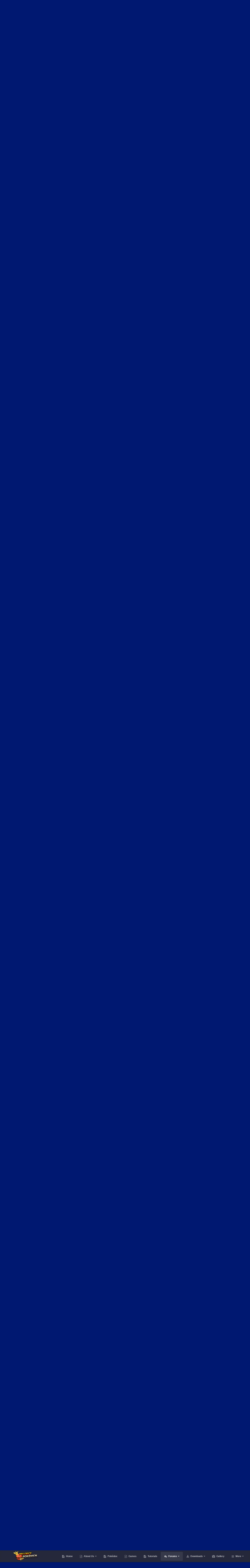

--- FILE ---
content_type: text/html;charset=UTF-8
request_url: https://projectpokemon.org/home/forums/topic/62955-pkhex-230126/
body_size: 37879
content:
<!DOCTYPE html>
<html id="focus" lang="en-US" dir="ltr" 
data-focus-guest
data-focus-group-id='2'
data-focus-theme-id='30'

data-focus-navigation='dropdown'

data-focus-bg='1'




data-focus-scheme='dark'

data-focus-cookie='30'

data-focus-userlinks='border-right cta'
data-focus-post='no-margin'
data-focus-post-header='background border-v'
data-focus-post-controls='transparent buttons'
data-focus-navigation-align="right"
data-focus-blocks='contrast pages'
data-focus-ui="guest-alert new-badge transparent-ficon"
data-focus-blur="all" data-globaltemplate="4.7.12">
	<head>
		<meta charset="utf-8">
        
		<title>PKHeX 23.01.26 - News Discussion - Project Pokemon Forums</title>
		
			<script>
  (function(i,s,o,g,r,a,m){i['GoogleAnalyticsObject']=r;i[r]=i[r]||function(){
  (i[r].q=i[r].q||[]).push(arguments)},i[r].l=1*new Date();a=s.createElement(o),
  m=s.getElementsByTagName(o)[0];a.async=1;a.src=g;m.parentNode.insertBefore(a,m)
  })(window,document,'script','https://www.google-analytics.com/analytics.js','ga');

  ga('create', 'UA-30231249-1', 'auto');
  ga('send', 'pageview');

</script>
		
		
		
		

	<meta name="viewport" content="width=device-width, initial-scale=1">



	<meta name="twitter:card" content="summary_large_image" />




	
		
			
				<meta property="og:title" content="PKHeX 23.01.26">
			
		
	

	
		
			
				<meta property="og:type" content="website">
			
		
	

	
		
			
				<meta property="og:url" content="https://projectpokemon.org/home/forums/topic/62955-pkhex-230126/">
			
		
	

	
		
			
				<meta name="description" content="PKHeX is a save editor for core-series Pokémon games. With it, users can manipulate various save files including: .sav, .dsv, .dat, .gci, .raw, and .bin types. PKHeX can also read and write: .pk files, which are individual Pokémon files, and .pgt, .pcd, .pgf, .wc, which are Mystery Gift files. Ve...">
			
		
	

	
		
			
				<meta property="og:description" content="PKHeX is a save editor for core-series Pokémon games. With it, users can manipulate various save files including: .sav, .dsv, .dat, .gci, .raw, and .bin types. PKHeX can also read and write: .pk files, which are individual Pokémon files, and .pgt, .pcd, .pgf, .wc, which are Mystery Gift files. Ve...">
			
		
	

	
		
			
				<meta property="og:updated_time" content="2023-02-23T19:16:04Z">
			
		
	

	
		
			
				<meta property="og:image" content="https://projectpokemon.org/home/uploads/monthly_2023_02/image_2023-02-16_180134560.png.2118ea2176beb980c2aed4b97e27f26e.png">
			
		
	

	
		
			
				<meta property="og:site_name" content="Project Pokemon Forums">
			
		
	

	
		
			
				<meta property="og:locale" content="en_US">
			
		
	


	
		<link rel="canonical" href="https://projectpokemon.org/home/forums/topic/62955-pkhex-230126/" />
	





<link rel="manifest" href="https://projectpokemon.org/home/manifest.webmanifest/">
<meta name="msapplication-config" content="https://projectpokemon.org/home/browserconfig.xml/">
<meta name="msapplication-starturl" content="/">
<meta name="application-name" content="Project Pokemon Forums">
<meta name="apple-mobile-web-app-title" content="Project Pokemon Forums">

	<meta name="theme-color" content="#2c2c2c">










<link rel="preload" href="//projectpokemon.org/home/applications/core/interface/font/fontawesome-webfont.woff2?v=4.7.0" as="font" crossorigin="anonymous">
		




	<link rel='stylesheet' href='https://projectpokemon.org/home/uploads/css_built_30/341e4a57816af3ba440d891ca87450ff_framework.css?v=36d09ec8be1759755643' media='all'>

	<link rel='stylesheet' href='https://projectpokemon.org/home/uploads/css_built_30/05e81b71abe4f22d6eb8d1a929494829_responsive.css?v=36d09ec8be1759755643' media='all'>

	<link rel='stylesheet' href='https://projectpokemon.org/home/uploads/css_built_30/2e9faf67881c64cd47db83a179ab7645_patreonintegration.css?v=36d09ec8be1759755643' media='all'>

	<link rel='stylesheet' href='https://projectpokemon.org/home/uploads/css_built_30/90eb5adf50a8c640f633d47fd7eb1778_core.css?v=36d09ec8be1759755643' media='all'>

	<link rel='stylesheet' href='https://projectpokemon.org/home/uploads/css_built_30/5a0da001ccc2200dc5625c3f3934497d_core_responsive.css?v=36d09ec8be1759755643' media='all'>

	<link rel='stylesheet' href='https://projectpokemon.org/home/uploads/css_built_30/d067990e62d996041e0f67e7797733e4_global.css?v=36d09ec8be1759755643' media='all'>

	<link rel='stylesheet' href='https://projectpokemon.org/home/uploads/css_built_30/62e269ced0fdab7e30e026f1d30ae516_forums.css?v=36d09ec8be1759755643' media='all'>

	<link rel='stylesheet' href='https://projectpokemon.org/home/uploads/css_built_30/76e62c573090645fb99a15a363d8620e_forums_responsive.css?v=36d09ec8be1759755643' media='all'>

	<link rel='stylesheet' href='https://projectpokemon.org/home/uploads/css_built_30/ebdea0c6a7dab6d37900b9190d3ac77b_topics.css?v=36d09ec8be1759755643' media='all'>





<link rel='stylesheet' href='https://projectpokemon.org/home/uploads/css_built_30/258adbb6e4f3e83cd3b355f84e3fa002_custom.css?v=36d09ec8be1759755643' media='all'>




		
<script type='text/javascript'>
var focusHtml = document.getElementById('focus');
var cookieId = focusHtml.getAttribute('data-focus-cookie');

//	['setting-name', enabled-by-default, has-toggle]
var focusSettings = [
	
['chameleon-blur', 0, 0],
['sticky-header', 1, 1],
	
	['fluid', 0, 1],
	['larger-font-size', 0, 1],
	['sticky-author-panel', 0, 1],
	['sticky-sidebar', 0, 1],
	['flip-sidebar', 0, 1],
	
	
]; 
for(var i = 0; i < focusSettings.length; i++) {
	var settingName = focusSettings[i][0];
	var isDefault = focusSettings[i][1];
	var allowToggle = focusSettings[i][2];
	if(allowToggle){
		var choice = localStorage.getItem(settingName);
		if( (choice === '1') || (!choice && (isDefault)) ){
			focusHtml.classList.add('enable--' + settingName + '');
		}
	} else if(isDefault){
		focusHtml.classList.add('enable--' + settingName + '');
	}
}


</script>

<script>
	let backgroundImages = [
		'https://projectpokemon.org/home/uploads/monthly_2020_10/bodybg.png.35133a318c0dfd5ae9713dabcdccd4a3.png',
		'https://projectpokemon.org/home/uploads/monthly_2020_10/Space_BGHeader.jpg.1f3876ddbf00fa1c798a34b11fa72d01.jpg',
		 ,
		 ,
		 ,
		 ,
		 ,
		 ,
		 ,
		 ,
	];

	function setBackgroundImageSrc(num){
		let selectedImage = backgroundImages[num - 1];
		if (selectedImage){
			document.querySelector('.chameleon-background__image img').setAttribute('src', selectedImage);
		}
	}
</script>

		
		
		

		
 
	
        <!-- App Indexing for Google Search -->
        <link href="android-app://com.quoord.tapatalkpro.activity/tapatalk/projectpokemon.org/home/?location=topic&amp;tid=62955&amp;page=1&amp;perpage=25&amp;channel=google-indexing" rel="alternate" />
        <link href="ios-app://307880732/tapatalk/projectpokemon.org/home/?location=topic&amp;tid=62955&amp;page=1&amp;perpage=25&amp;channel=google-indexing" rel="alternate" />
        
        <link href="https://groups.tapatalk-cdn.com/static/manifest/manifest.json" rel="manifest">
        
        <meta name="apple-itunes-app" content="app-id=307880732, affiliate-data=at=10lR7C, app-argument=tapatalk://projectpokemon.org/home/?location=topic&tid=62955&page=1&perpage=25" />
        </head>
	<body class="ipsApp ipsApp_front ipsJS_none ipsClearfix" data-controller="core.front.core.app"  data-message=""  data-pageapp="forums" data-pagelocation="front" data-pagemodule="forums" data-pagecontroller="topic" data-pageid="62955"   >
		
        

        

		<a href="#ipsLayout_mainArea" class="ipsHide" title="Go to main content on this page" accesskey="m">Jump to content</a>
			<div class="chameleon-background">
				<div class="chameleon-background__image">
					<img src="[data-uri]" alt="" aria-hidden="true">
					<div class="chameleon-background__gradient"></div>
				</div>
				<div class="chameleon-background__pattern"></div>
			</div>
 			<script>let selectedBackgroundImage = focusHtml.getAttribute('data-focus-bg'); setBackgroundImageSrc(selectedBackgroundImage);</script>
			
<ul id='elMobileNav' class='ipsResponsive_hideDesktop' data-controller='core.front.core.mobileNav'>
	
		
			
			
				
				
			
				
				
			
				
					<li id='elMobileBreadcrumb'>
						<a href='https://projectpokemon.org/home/forums/forum/28-news-discussion/'>
							<span>News Discussion</span>
						</a>
					</li>
				
				
			
				
				
			
		
	
  
	<li class='elMobileNav__home'>
		<a href='https://projectpokemon.org/home/'><i class="fa fa-home" aria-hidden="true"></i></a>
	</li>
	
	
	<li >
		<a data-action="defaultStream" href='https://projectpokemon.org/home/discover/'><i class="fa fa-newspaper-o" aria-hidden="true"></i></a>
	</li>

	

	
		<li class='ipsJS_show'>
			<a href='https://projectpokemon.org/home/search/' data-class='display--focus-mobile-search'><i class='fa fa-search'></i></a>
		</li>
	

	
<li data-focus-editor>
	<a href='#'>
		<i class='fa fa-toggle-on'></i>
	</a>
</li>
<li data-focus-toggle-theme>
	<a href='#'>
		<i class='fa'></i>
	</a>
</li>
  	
	<li data-ipsDrawer data-ipsDrawer-drawerElem='#elMobileDrawer'>
		<a href='#' >
			
			
				
			
			
			
			<i class='fa fa-navicon'></i>
		</a>
	</li>
</ul>
			
<div class='focus-mobile-search'>
	<div class='focus-mobile-search__close' data-class='display--focus-mobile-search'><i class="fa fa-times" aria-hidden="true"></i></div>
</div>
			<div id="ipsLayout_header">
				<header class="focus-header">
					<div class="ipsLayout_container">
						<div class="focus-header-align">
							
<a class='focus-logo' href='https://projectpokemon.org/home/' accesskey='1'>
	
		
		<span class='focus-logo__image'>
			<img src="https://projectpokemon.org/home/uploads/monthly_2020_10/pporg_banner_pk_ev.thumb.png.1ae70b01bd53f91a073511553245f118.png" alt='Project Pokemon Forums'>
		</span>
		
	
</a>
							<div class="focus-nav">

	<nav  class=' ipsResponsive_showDesktop'>
		<div class='ipsNavBar_primary ipsNavBar_primary--loading ipsLayout_container '>
			<ul data-role="primaryNavBar" class='ipsClearfix'>
				


	
		
		
		<li  id='elNavSecondary_70' data-role="navBarItem" data-navApp="cms" data-navExt="Pages">
			
			
				<a href="https://projectpokemon.org/home/"  data-navItem-id="70" >
					Home<span class='ipsNavBar_active__identifier'></span>
				</a>
			
			
		</li>
	
	

	
		
		
		<li  id='elNavSecondary_102' data-role="navBarItem" data-navApp="core" data-navExt="CustomItem">
			
			
				<a href="https://projectpokemon.org/home/pages/project-pokemon/about-us-r46//"  data-navItem-id="102" >
					About Us<span class='ipsNavBar_active__identifier'></span>
				</a>
			
			
				<ul class='ipsNavBar_secondary ipsHide' data-role='secondaryNavBar'>
					


	
		
		
		<li  id='elNavSecondary_12' data-role="navBarItem" data-navApp="core" data-navExt="StaffDirectory">
			
			
				<a href="https://projectpokemon.org/home/staff/"  data-navItem-id="12" >
					Staff<span class='ipsNavBar_active__identifier'></span>
				</a>
			
			
		</li>
	
	

	
		
		
		<li  id='elNavSecondary_11' data-role="navBarItem" data-navApp="core" data-navExt="Guidelines">
			
			
				<a href="https://projectpokemon.org/home/guidelines/"  data-navItem-id="11" >
					Guidelines<span class='ipsNavBar_active__identifier'></span>
				</a>
			
			
		</li>
	
	

					<li class='ipsHide' id='elNavigationMore_102' data-role='navMore'>
						<a href='#' data-ipsMenu data-ipsMenu-appendTo='#elNavigationMore_102' id='elNavigationMore_102_dropdown'>More <i class='fa fa-caret-down'></i></a>
						<ul class='ipsHide ipsMenu ipsMenu_auto' id='elNavigationMore_102_dropdown_menu' data-role='moreDropdown'></ul>
					</li>
				</ul>
			
		</li>
	
	

	
		
		
		<li  id='elNavSecondary_61' data-role="navBarItem" data-navApp="cms" data-navExt="Pages">
			
			
				<a href="https://projectpokemon.org/home/pokedex/"  data-navItem-id="61" >
					Pokédex<span class='ipsNavBar_active__identifier'></span>
				</a>
			
			
		</li>
	
	

	
		
		
		<li  id='elNavSecondary_95' data-role="navBarItem" data-navApp="core" data-navExt="CustomItem">
			
			
				<a href="https://projectpokemon.org/home/pages/games/"  data-navItem-id="95" >
					Games<span class='ipsNavBar_active__identifier'></span>
				</a>
			
			
		</li>
	
	

	
		
		
		<li  id='elNavSecondary_88' data-role="navBarItem" data-navApp="cms" data-navExt="Pages">
			
			
				<a href="https://projectpokemon.org/home/tutorials/"  data-navItem-id="88" >
					Tutorials<span class='ipsNavBar_active__identifier'></span>
				</a>
			
			
		</li>
	
	

	
		
		
			
		
		<li class='ipsNavBar_active' data-active id='elNavSecondary_101' data-role="navBarItem" data-navApp="forums" data-navExt="Forums">
			
			
				<a href="https://projectpokemon.org/home/forums/"  data-navItem-id="101" data-navDefault>
					Forums<span class='ipsNavBar_active__identifier'></span>
				</a>
			
			
				<ul class='ipsNavBar_secondary ' data-role='secondaryNavBar'>
					


	
		
		
		<li  id='elNavSecondary_106' data-role="navBarItem" data-navApp="core" data-navExt="CustomItem">
			
			
				<a href="https://projectpokemon.org/home/forums/"  data-navItem-id="106" >
					Forums<span class='ipsNavBar_active__identifier'></span>
				</a>
			
			
		</li>
	
	

	
		
		
		<li  id='elNavSecondary_67' data-role="navBarItem" data-navApp="core" data-navExt="Promoted">
			
			
				<a href="https://projectpokemon.org/home/ourpicks/"  data-navItem-id="67" >
					Our Picks<span class='ipsNavBar_active__identifier'></span>
				</a>
			
			
		</li>
	
	

	
		
		
		<li  id='elNavSecondary_40' data-role="navBarItem" data-navApp="core" data-navExt="Leaderboard">
			
			
				<a href="https://projectpokemon.org/home/leaderboard/"  data-navItem-id="40" >
					Leaderboard<span class='ipsNavBar_active__identifier'></span>
				</a>
			
			
		</li>
	
	

	
	

	
		
		
		<li  id='elNavSecondary_3' data-role="navBarItem" data-navApp="core" data-navExt="AllActivity">
			
			
				<a href="https://projectpokemon.org/home/discover/"  data-navItem-id="3" >
					All Activity<span class='ipsNavBar_active__identifier'></span>
				</a>
			
			
		</li>
	
	

	
	

	
	

					<li class='ipsHide' id='elNavigationMore_101' data-role='navMore'>
						<a href='#' data-ipsMenu data-ipsMenu-appendTo='#elNavigationMore_101' id='elNavigationMore_101_dropdown'>More <i class='fa fa-caret-down'></i></a>
						<ul class='ipsHide ipsMenu ipsMenu_auto' id='elNavigationMore_101_dropdown_menu' data-role='moreDropdown'></ul>
					</li>
				</ul>
			
		</li>
	
	

	
		
		
		<li  id='elNavSecondary_27' data-role="navBarItem" data-navApp="downloads" data-navExt="Downloads">
			
			
				<a href="https://projectpokemon.org/home/files/"  data-navItem-id="27" >
					Downloads<span class='ipsNavBar_active__identifier'></span>
				</a>
			
			
				<ul class='ipsNavBar_secondary ipsHide' data-role='secondaryNavBar'>
					


	
		
		
		<li  id='elNavSecondary_72' data-role="navBarItem" data-navApp="core" data-navExt="CustomItem">
			
			
				<a href="https://projectpokemon.org/home/files/file/1-pkhex/"  data-navItem-id="72" >
					PKHeX<span class='ipsNavBar_active__identifier'></span>
				</a>
			
			
		</li>
	
	

	
		
		
		<li  id='elNavSecondary_103' data-role="navBarItem" data-navApp="core" data-navExt="CustomItem">
			
			
				<a href="https://projectpokemon.org/home/files/category/2-event-gallery/"  data-navItem-id="103" >
					Event Gallery<span class='ipsNavBar_active__identifier'></span>
				</a>
			
			
		</li>
	
	

	
		
		
		<li  id='elNavSecondary_104' data-role="navBarItem" data-navApp="core" data-navExt="CustomItem">
			
			
				<a href="https://projectpokemon.org/home/files/"  data-navItem-id="104" >
					Other Downloads<span class='ipsNavBar_active__identifier'></span>
				</a>
			
			
		</li>
	
	

					<li class='ipsHide' id='elNavigationMore_27' data-role='navMore'>
						<a href='#' data-ipsMenu data-ipsMenu-appendTo='#elNavigationMore_27' id='elNavigationMore_27_dropdown'>More <i class='fa fa-caret-down'></i></a>
						<ul class='ipsHide ipsMenu ipsMenu_auto' id='elNavigationMore_27_dropdown_menu' data-role='moreDropdown'></ul>
					</li>
				</ul>
			
		</li>
	
	

	
		
		
		<li  id='elNavSecondary_69' data-role="navBarItem" data-navApp="gallery" data-navExt="Gallery">
			
			
				<a href="https://projectpokemon.org/home/gallery/"  data-navItem-id="69" >
					Gallery<span class='ipsNavBar_active__identifier'></span>
				</a>
			
			
		</li>
	
	

	
		
		
		<li  id='elNavSecondary_96' data-role="navBarItem" data-navApp="cms" data-navExt="Pages">
			
			
				<a href="https://projectpokemon.org/home/chat/"  data-navItem-id="96" >
					Chat<span class='ipsNavBar_active__identifier'></span>
				</a>
			
			
				<ul class='ipsNavBar_secondary ipsHide' data-role='secondaryNavBar'>
					


	
		
		
		<li  id='elNavSecondary_105' data-role="navBarItem" data-navApp="core" data-navExt="CustomItem">
			
			
				<a href="https://discord.gg/66PzPgD"  data-navItem-id="105" >
					Discord<span class='ipsNavBar_active__identifier'></span>
				</a>
			
			
		</li>
	
	

					<li class='ipsHide' id='elNavigationMore_96' data-role='navMore'>
						<a href='#' data-ipsMenu data-ipsMenu-appendTo='#elNavigationMore_96' id='elNavigationMore_96_dropdown'>More <i class='fa fa-caret-down'></i></a>
						<ul class='ipsHide ipsMenu ipsMenu_auto' id='elNavigationMore_96_dropdown_menu' data-role='moreDropdown'></ul>
					</li>
				</ul>
			
		</li>
	
	

	
		
		
		<li  id='elNavSecondary_66' data-role="navBarItem" data-navApp="blog" data-navExt="Blogs">
			
			
				<a href="https://projectpokemon.org/home/blogs/"  data-navItem-id="66" >
					Blogs<span class='ipsNavBar_active__identifier'></span>
				</a>
			
			
		</li>
	
	

	
		
		
		<li  id='elNavSecondary_68' data-role="navBarItem" data-navApp="core" data-navExt="Clubs">
			
			
				<a href="https://projectpokemon.org/home/clubs/"  data-navItem-id="68" >
					Clubs<span class='ipsNavBar_active__identifier'></span>
				</a>
			
			
		</li>
	
	

	
		
		
		<li  id='elNavSecondary_9' data-role="navBarItem" data-navApp="calendar" data-navExt="Calendar">
			
			
				<a href="https://projectpokemon.org/home/events/"  data-navItem-id="9" >
					Events<span class='ipsNavBar_active__identifier'></span>
				</a>
			
			
		</li>
	
	

	
		
		
		<li  id='elNavSecondary_79' data-role="navBarItem" data-navApp="cms" data-navExt="Pages">
			
			
				<a href="https://projectpokemon.org/home/docs/"  data-navItem-id="79" >
					Technical Documentation<span class='ipsNavBar_active__identifier'></span>
				</a>
			
			
		</li>
	
	

	
	

				
				<li class="focus-nav__more focus-nav__more--hidden">
					<a href="#"> More <span class='ipsNavBar_active__identifier'></span></a>
					<ul class='ipsNavBar_secondary'></ul>
				</li>
				
			</ul>
			

	<div id="elSearchWrapper">
		<div id='elSearch' data-controller="core.front.core.quickSearch">
			<form accept-charset='utf-8' action='//projectpokemon.org/home/search/?do=quicksearch' method='post'>
                <input type='search' id='elSearchField' placeholder='Search...' name='q' autocomplete='off' aria-label='Search'>
                <details class='cSearchFilter'>
                    <summary class='cSearchFilter__text'></summary>
                    <ul class='cSearchFilter__menu'>
                        
                        <li><label><input type="radio" name="type" value="all" ><span class='cSearchFilter__menuText'>Everywhere</span></label></li>
                        
                            
                                <li><label><input type="radio" name="type" value='contextual_{&quot;type&quot;:&quot;forums_topic&quot;,&quot;nodes&quot;:28}' checked><span class='cSearchFilter__menuText'>This Forum</span></label></li>
                            
                                <li><label><input type="radio" name="type" value='contextual_{&quot;type&quot;:&quot;forums_topic&quot;,&quot;item&quot;:62955}' checked><span class='cSearchFilter__menuText'>This Topic</span></label></li>
                            
                        
                        
                            <li><label><input type="radio" name="type" value="core_statuses_status"><span class='cSearchFilter__menuText'>Status Updates</span></label></li>
                        
                            <li><label><input type="radio" name="type" value="cms_pages_pageitem"><span class='cSearchFilter__menuText'>Pages</span></label></li>
                        
                            <li><label><input type="radio" name="type" value="cms_records6"><span class='cSearchFilter__menuText'>Pokédex Entries</span></label></li>
                        
                            <li><label><input type="radio" name="type" value="cms_records17"><span class='cSearchFilter__menuText'>Technical Documents</span></label></li>
                        
                            <li><label><input type="radio" name="type" value="cms_records19"><span class='cSearchFilter__menuText'>Pages</span></label></li>
                        
                            <li><label><input type="radio" name="type" value="cms_records20"><span class='cSearchFilter__menuText'>Tutorials</span></label></li>
                        
                            <li><label><input type="radio" name="type" value="forums_topic"><span class='cSearchFilter__menuText'>Topics</span></label></li>
                        
                            <li><label><input type="radio" name="type" value="calendar_event"><span class='cSearchFilter__menuText'>Events</span></label></li>
                        
                            <li><label><input type="radio" name="type" value="downloads_file"><span class='cSearchFilter__menuText'>Files</span></label></li>
                        
                            <li><label><input type="radio" name="type" value="gallery_image"><span class='cSearchFilter__menuText'>Images</span></label></li>
                        
                            <li><label><input type="radio" name="type" value="gallery_album_item"><span class='cSearchFilter__menuText'>Albums</span></label></li>
                        
                            <li><label><input type="radio" name="type" value="blog_entry"><span class='cSearchFilter__menuText'>Blog Entries</span></label></li>
                        
                            <li><label><input type="radio" name="type" value="core_members"><span class='cSearchFilter__menuText'>Members</span></label></li>
                        
                    </ul>
                </details>
				<button class='cSearchSubmit' type="submit" aria-label='Search'><i class="fa fa-search"></i></button>
			</form>
		</div>
	</div>

		</div>
	</nav>
</div>
						</div>
					</div>
				</header>
			</div>
			<div class="ipsLayout_container ipsResponsive_showDesktop">
				<div class="focus-user-bar">
					<div class="ipsLayout_container ipsFlex ipsFlex-jc:between ipsFlex-ai:center">
						
							<div class="focus-user">

	<ul id="elUserNav" class="ipsList_inline cSignedOut ipsResponsive_showDesktop">
		
		
		
		
			
				<li id="elSignInLink">
					<a href="https://projectpokemon.org/home/login/" data-ipsmenu-closeonclick="false" data-ipsmenu id="elUserSignIn">
						Existing user? Sign In  <i class="fa fa-caret-down"></i>
					</a>
					
<div id='elUserSignIn_menu' class='ipsMenu ipsMenu_auto ipsHide'>
	<form accept-charset='utf-8' method='post' action='https://projectpokemon.org/home/login/'>
		<input type="hidden" name="csrfKey" value="6af3a040c017cb7df48b513eed77969d">
		<input type="hidden" name="ref" value="aHR0cHM6Ly9wcm9qZWN0cG9rZW1vbi5vcmcvaG9tZS9mb3J1bXMvdG9waWMvNjI5NTUtcGtoZXgtMjMwMTI2Lw==">
		<div data-role="loginForm">
			
			
			
				<div class='ipsColumns ipsColumns_noSpacing'>
					<div class='ipsColumn ipsColumn_wide' id='elUserSignIn_internal'>
						
<div class="ipsPad ipsForm ipsForm_vertical">
	<h4 class="ipsType_sectionHead">Sign In</h4>
	<br><br>
	<ul class='ipsList_reset'>
		<li class="ipsFieldRow ipsFieldRow_noLabel ipsFieldRow_fullWidth">
			
			
				<input type="text" placeholder="Display Name or Email Address" name="auth" autocomplete="email">
			
		</li>
		<li class="ipsFieldRow ipsFieldRow_noLabel ipsFieldRow_fullWidth">
			<input type="password" placeholder="Password" name="password" autocomplete="current-password">
		</li>
		<li class="ipsFieldRow ipsFieldRow_checkbox ipsClearfix">
			<span class="ipsCustomInput">
				<input type="checkbox" name="remember_me" id="remember_me_checkbox" value="1" checked aria-checked="true">
				<span></span>
			</span>
			<div class="ipsFieldRow_content">
				<label class="ipsFieldRow_label" for="remember_me_checkbox">Remember me</label>
				<span class="ipsFieldRow_desc">Not recommended on shared computers</span>
			</div>
		</li>
		<li class="ipsFieldRow ipsFieldRow_fullWidth">
			<button type="submit" name="_processLogin" value="usernamepassword" class="ipsButton ipsButton_primary ipsButton_small" id="elSignIn_submit">Sign In</button>
			
				<p class="ipsType_right ipsType_small">
					
						<a href='https://projectpokemon.org/home/lostpassword/' data-ipsDialog data-ipsDialog-title='Forgot your password?'>
					
					Forgot your password?</a>
				</p>
			
		</li>
	</ul>
</div>
					</div>
					<div class='ipsColumn ipsColumn_wide'>
						<div class='ipsPadding' id='elUserSignIn_external'>
							<div class='ipsAreaBackground_light ipsPadding:half'>
								
									<p class='ipsType_reset ipsType_small ipsType_center'><strong>Or sign in with one of these services</strong></p>
								
								
									<div class='ipsType_center ipsMargin_top:half'>
										

<button type="submit" name="_processLogin" value="9" class='ipsButton ipsButton_verySmall ipsButton_fullWidth ipsSocial ipsSocial_microsoft' style="background-color: #008b00">
	
		<span class='ipsSocial_icon'>
			
				<i class='fa fa-windows'></i>
			
		</span>
		<span class='ipsSocial_text'>Sign in with Microsoft</span>
	
</button>
									</div>
								
									<div class='ipsType_center ipsMargin_top:half'>
										

<button type="submit" name="_processLogin" value="3" class='ipsButton ipsButton_verySmall ipsButton_fullWidth ipsSocial ipsSocial_facebook' style="background-color: #3a579a">
	
		<span class='ipsSocial_icon'>
			
				<i class='fa fa-facebook-official'></i>
			
		</span>
		<span class='ipsSocial_text'>Sign in with Facebook</span>
	
</button>
									</div>
								
									<div class='ipsType_center ipsMargin_top:half'>
										

<button type="submit" name="_processLogin" value="10" class='ipsButton ipsButton_verySmall ipsButton_fullWidth ipsSocial ipsSocial_twitter' style="background-color: #000000">
	
		<span class='ipsSocial_icon'>
			
				<i class='fa fa-twitter'></i>
			
		</span>
		<span class='ipsSocial_text'>Sign in with X</span>
	
</button>
									</div>
								
							</div>
						</div>
					</div>
				</div>
			
		</div>
	</form>
</div>
				</li>
			
		
		
			<li>
				
					<a href="https://projectpokemon.org/home/register/"  id="elRegisterButton">Sign Up</a>
				
			</li>
		
		
<li class='elUserNav_sep'></li>
<li class='cUserNav_icon ipsJS_show' data-focus-editor>
	<a href='#' data-ipsTooltip>
		<i class='fa fa-toggle-on'></i>
	</a>
</li>
<li class='cUserNav_icon ipsJS_show' data-focus-toggle-theme>
	<a href='#' data-ipsTooltip>
		<i class='fa'></i>
	</a>
</li>

 
	</ul>
</div>
						
						
							<div class="focus-search"></div>
						
					</div>
				</div>
			</div>
		<main id="ipsLayout_body" class="ipsLayout_container">
			<div class="focus-content">
				<div class="focus-content-padding">
					<div id="ipsLayout_contentArea">
						<div class="focus-precontent">
							<div class="focus-breadcrumb">
								
<nav class='ipsBreadcrumb ipsBreadcrumb_top ipsFaded_withHover'>
	

	<ul class='ipsList_inline ipsPos_right'>
		
		<li >
			<a data-action="defaultStream" class='ipsType_light '  href='https://projectpokemon.org/home/discover/'><i class="fa fa-newspaper-o" aria-hidden="true"></i> <span>All Activity</span></a>
		</li>
		
	</ul>

	<ul data-role="breadcrumbList">
		<li>
			<a title="Home" href='https://projectpokemon.org/home/'>
				<span>Home <i class='fa fa-angle-right'></i></span>
			</a>
		</li>
		
		
			<li>
				
					<a href='https://projectpokemon.org/home/forums/'>
						<span>Forums <i class='fa fa-angle-right' aria-hidden="true"></i></span>
					</a>
				
			</li>
		
			<li>
				
					<a href='https://projectpokemon.org/home/forums/forum/1-projectpokemonorg/'>
						<span>ProjectPokemon.org <i class='fa fa-angle-right' aria-hidden="true"></i></span>
					</a>
				
			</li>
		
			<li>
				
					<a href='https://projectpokemon.org/home/forums/forum/28-news-discussion/'>
						<span>News Discussion <i class='fa fa-angle-right' aria-hidden="true"></i></span>
					</a>
				
			</li>
		
			<li>
				
					PKHeX 23.01.26
				
			</li>
		
	</ul>
</nav>
								

<ul class='focus-social focus-social--iconOnly'>
	<li><a href="https://www.patreon.com/projectpokemon" target="_blank" rel="noopener noreferrer"><span>Patreon</span></a></li>
<li><a href="https://discord.gg/66PzPgD" target="_blank" rel="noopener noreferrer"><span>Discord</span></a></li>
<li><a href="https://twitter.com/project_pokemon" target="_blank" rel="noopener noreferrer"><span>Twitter</span></a></li>
<li><a href="https://www.facebook.com/projectpokemon.org/" target="_blank" rel="noopener noreferrer"><span>Facebook</span></a></li>
</ul>

							</div>
						</div>
						





						<div id="ipsLayout_contentWrapper">
							
							<div id="ipsLayout_mainArea">
								
								
								
								
								

	




								



<div class="ipsPageHeader ipsResponsive_pull ipsBox ipsPadding sm:ipsPadding:half ipsMargin_bottom">
		
	
	<div class="ipsFlex ipsFlex-ai:center ipsFlex-fw:wrap ipsGap:4">
		<div class="ipsFlex-flex:11">
			<h1 class="ipsType_pageTitle ipsContained_container">
				

				
				
					<span class="ipsType_break ipsContained">
						<span>PKHeX 23.01.26</span>
					</span>
				
			</h1>
			
			
		</div>
		
	</div>
	<hr class="ipsHr">
	<div class="ipsPageHeader__meta ipsFlex ipsFlex-jc:between ipsFlex-ai:center ipsFlex-fw:wrap ipsGap:3">
		<div class="ipsFlex-flex:11">
			<div class="ipsPhotoPanel ipsPhotoPanel_mini ipsPhotoPanel_notPhone ipsClearfix">
				


	<a href="https://projectpokemon.org/home/profile/1534-reignofcomputer/" rel="nofollow" data-ipsHover data-ipsHover-width="370" data-ipsHover-target="https://projectpokemon.org/home/profile/1534-reignofcomputer/?do=hovercard" class="ipsUserPhoto ipsUserPhoto_mini" title="Go to ReignOfComputer's profile">
		<img src='https://projectpokemon.org/home/uploads/monthly_2016_11/full_floatzel_avvy.thumb.jpg.de06541bca3d8d1265d0870a65874d3a.jpg' alt='ReignOfComputer' loading="lazy">
	</a>

				<div>
					<p class="ipsType_reset ipsType_blendLinks">
						<span class="ipsType_normal">
						
							<strong>By 


<a href='https://projectpokemon.org/home/profile/1534-reignofcomputer/' rel="nofollow" data-ipsHover data-ipsHover-width='370' data-ipsHover-target='https://projectpokemon.org/home/profile/1534-reignofcomputer/?do=hovercard&amp;referrer=https%253A%252F%252Fprojectpokemon.org%252Fhome%252Fforums%252Ftopic%252F62955-pkhex-230126%252F' title="Go to ReignOfComputer's profile" class="ipsType_break"><span style="color:#327E77;font-weight:bold;font-style: italic;text-shadow:1px 1px 1px lightgreen;">ReignOfComputer</span></a></strong><br>
							<span class="ipsType_light"><time datetime='2023-01-27T20:40:06Z' title='01/27/23 08:40  PM' data-short='2 yr'>January 27, 2023</time> in <a href="https://projectpokemon.org/home/forums/forum/28-news-discussion/">News Discussion</a></span>
						
						</span>
					</p>
				</div>
			</div>
		</div>
		
			<div class="ipsFlex-flex:01 ipsResponsive_hidePhone">
				<div class="ipsShareLinks">
					
						


    <a href='#elShareItem_1298392174_menu' id='elShareItem_1298392174' data-ipsMenu class='ipsShareButton ipsButton ipsButton_verySmall ipsButton_link ipsButton_link--light'>
        <span><i class='fa fa-share-alt'></i></span> &nbsp;Share
    </a>

    <div class='ipsPadding ipsMenu ipsMenu_normal ipsHide' id='elShareItem_1298392174_menu' data-controller="core.front.core.sharelink">
        
        
        <span data-ipsCopy data-ipsCopy-flashmessage>
            <a href="https://projectpokemon.org/home/forums/topic/62955-pkhex-230126/" class="ipsButton ipsButton_light ipsButton_small ipsButton_fullWidth" data-role="copyButton" data-clipboard-text="https://projectpokemon.org/home/forums/topic/62955-pkhex-230126/" data-ipstooltip title='Copy Link to Clipboard'><i class="fa fa-clone"></i> https://projectpokemon.org/home/forums/topic/62955-pkhex-230126/</a>
        </span>
        <ul class='ipsShareLinks ipsMargin_top:half'>
            
                <li>
<a href="https://x.com/share?url=https%3A%2F%2Fprojectpokemon.org%2Fhome%2Fforums%2Ftopic%2F62955-pkhex-230126%2F" class="cShareLink cShareLink_x" target="_blank" data-role="shareLink" title='Share on X' data-ipsTooltip rel='nofollow noopener'>
    <i class="fa fa-x"></i>
</a></li>
            
                <li>
<a href="https://www.facebook.com/sharer/sharer.php?u=https%3A%2F%2Fprojectpokemon.org%2Fhome%2Fforums%2Ftopic%2F62955-pkhex-230126%2F" class="cShareLink cShareLink_facebook" target="_blank" data-role="shareLink" title='Share on Facebook' data-ipsTooltip rel='noopener nofollow'>
	<i class="fa fa-facebook"></i>
</a></li>
            
                <li>
<a href="https://www.reddit.com/submit?url=https%3A%2F%2Fprojectpokemon.org%2Fhome%2Fforums%2Ftopic%2F62955-pkhex-230126%2F&amp;title=PKHeX+23.01.26" rel="nofollow noopener" class="cShareLink cShareLink_reddit" target="_blank" title='Share on Reddit' data-ipsTooltip>
	<i class="fa fa-reddit"></i>
</a></li>
            
                <li>
<a href="https://www.linkedin.com/shareArticle?mini=true&amp;url=https%3A%2F%2Fprojectpokemon.org%2Fhome%2Fforums%2Ftopic%2F62955-pkhex-230126%2F&amp;title=PKHeX+23.01.26" rel="nofollow noopener" class="cShareLink cShareLink_linkedin" target="_blank" data-role="shareLink" title='Share on LinkedIn' data-ipsTooltip>
	<i class="fa fa-linkedin"></i>
</a></li>
            
                <li>
<a href="https://pinterest.com/pin/create/button/?url=https://projectpokemon.org/home/forums/topic/62955-pkhex-230126/&amp;media=" class="cShareLink cShareLink_pinterest" rel="nofollow noopener" target="_blank" data-role="shareLink" title='Share on Pinterest' data-ipsTooltip>
	<i class="fa fa-pinterest"></i>
</a></li>
            
        </ul>
        
            <hr class='ipsHr'>
            <button class='ipsHide ipsButton ipsButton_verySmall ipsButton_light ipsButton_fullWidth ipsMargin_top:half' data-controller='core.front.core.webshare' data-role='webShare' data-webShareTitle='PKHeX 23.01.26' data-webShareText='PKHeX 23.01.26' data-webShareUrl='https://projectpokemon.org/home/forums/topic/62955-pkhex-230126/'>More sharing options...</button>
        
    </div>

					
					
                    

					



					

<div data-followApp='forums' data-followArea='topic' data-followID='62955' data-controller='core.front.core.followButton'>
	

	<a href='https://projectpokemon.org/home/login/' rel="nofollow" class="ipsFollow ipsPos_middle ipsButton ipsButton_light ipsButton_verySmall ipsButton_disabled" data-role="followButton" data-ipsTooltip title='Sign in to follow this'>
		<span>Followers</span>
		<span class='ipsCommentCount'>0</span>
	</a>

</div>
				</div>
			</div>
					
	</div>
	
	
</div>








<div class="ipsClearfix">
	<ul class="ipsToolList ipsToolList_horizontal ipsClearfix ipsSpacer_both ipsResponsive_hidePhone">
		
		
		
	</ul>
</div>

<div id="comments" data-controller="core.front.core.commentFeed,forums.front.topic.view, core.front.core.ignoredComments" data-autopoll data-baseurl="https://projectpokemon.org/home/forums/topic/62955-pkhex-230126/" data-lastpage data-feedid="topic-62955" class="cTopic ipsClear ipsSpacer_top">
	
			
	

	

<div data-controller='core.front.core.recommendedComments' data-url='https://projectpokemon.org/home/forums/topic/62955-pkhex-230126/?recommended=comments' class='ipsRecommendedComments ipsHide'>
	<div data-role="recommendedComments">
		<h2 class='ipsType_sectionHead ipsType_large ipsType_bold ipsMargin_bottom'>Recommended Posts</h2>
		
	</div>
</div>
	
	<div id="elPostFeed" data-role="commentFeed" data-controller="core.front.core.moderation" >
		<form action="https://projectpokemon.org/home/forums/topic/62955-pkhex-230126/?csrfKey=6af3a040c017cb7df48b513eed77969d&amp;do=multimodComment" method="post" data-ipspageaction data-role="moderationTools">
			
			
				

					

					
					



<a id="findComment-281670"></a>
<a id="comment-281670"></a>
<article  id="elComment_281670" class="cPost ipsBox ipsResponsive_pull  ipsComment  ipsComment_parent ipsClearfix ipsClear ipsColumns ipsColumns_noSpacing ipsColumns_collapsePhone    ">
	

	

	<div class="cAuthorPane_mobile ipsResponsive_showPhone">
		<div class="cAuthorPane_photo">
			<div class="cAuthorPane_photoWrap">
				


	<a href="https://projectpokemon.org/home/profile/1534-reignofcomputer/" rel="nofollow" data-ipsHover data-ipsHover-width="370" data-ipsHover-target="https://projectpokemon.org/home/profile/1534-reignofcomputer/?do=hovercard" class="ipsUserPhoto ipsUserPhoto_large" title="Go to ReignOfComputer's profile">
		<img src='https://projectpokemon.org/home/uploads/monthly_2016_11/full_floatzel_avvy.thumb.jpg.de06541bca3d8d1265d0870a65874d3a.jpg' alt='ReignOfComputer' loading="lazy">
	</a>

				
				<span class="cAuthorPane_badge cAuthorPane_badge--moderator" data-ipstooltip title="ReignOfComputer is a moderator"></span>
				
				
			</div>
		</div>
		<div class="cAuthorPane_content">
			<h3 class="ipsType_sectionHead cAuthorPane_author ipsType_break ipsType_blendLinks ipsFlex ipsFlex-ai:center">
				


<a href='https://projectpokemon.org/home/profile/1534-reignofcomputer/' rel="nofollow" data-ipsHover data-ipsHover-width='370' data-ipsHover-target='https://projectpokemon.org/home/profile/1534-reignofcomputer/?do=hovercard&amp;referrer=https%253A%252F%252Fprojectpokemon.org%252Fhome%252Fforums%252Ftopic%252F62955-pkhex-230126%252F' title="Go to ReignOfComputer's profile" class="ipsType_break"><span style="color:#327E77;font-weight:bold;font-style: italic;text-shadow:1px 1px 1px lightgreen;">ReignOfComputer</span></a>
			</h3>
			<div class="ipsType_light ipsType_reset">
			    <a href="https://projectpokemon.org/home/forums/topic/62955-pkhex-230126/#findComment-281670" rel="nofollow" class="ipsType_blendLinks">Posted <time datetime='2023-01-27T20:40:06Z' title='01/27/23 08:40  PM' data-short='2 yr'>January 27, 2023</time></a>
				
			</div>
		</div>
	</div>
	<aside class="ipsComment_author cAuthorPane ipsColumn ipsColumn_medium ipsResponsive_hidePhone">
		<h3 class="ipsType_sectionHead cAuthorPane_author ipsType_blendLinks ipsType_break">
<strong>


<a href='https://projectpokemon.org/home/profile/1534-reignofcomputer/' rel="nofollow" data-ipsHover data-ipsHover-width='370' data-ipsHover-target='https://projectpokemon.org/home/profile/1534-reignofcomputer/?do=hovercard&amp;referrer=https%253A%252F%252Fprojectpokemon.org%252Fhome%252Fforums%252Ftopic%252F62955-pkhex-230126%252F' title="Go to ReignOfComputer's profile" class="ipsType_break">ReignOfComputer</a></strong>
			
		</h3>
		<ul class="cAuthorPane_info ipsList_reset">
			<li data-role="photo" class="cAuthorPane_photo">
				<div class="cAuthorPane_photoWrap">
					


	<a href="https://projectpokemon.org/home/profile/1534-reignofcomputer/" rel="nofollow" data-ipsHover data-ipsHover-width="370" data-ipsHover-target="https://projectpokemon.org/home/profile/1534-reignofcomputer/?do=hovercard" class="ipsUserPhoto ipsUserPhoto_large" title="Go to ReignOfComputer's profile">
		<img src='https://projectpokemon.org/home/uploads/monthly_2016_11/full_floatzel_avvy.thumb.jpg.de06541bca3d8d1265d0870a65874d3a.jpg' alt='ReignOfComputer' loading="lazy">
	</a>

					
						<span class="cAuthorPane_badge cAuthorPane_badge--moderator" data-ipstooltip title="ReignOfComputer is a moderator"></span>
					
					
				</div>
			</li>
			
				<li data-role="group"><span style="color:#327E77;font-weight:bold;font-style: italic;text-shadow:1px 1px 1px lightgreen;">Super Moderator</span></li>
				
					<li data-role="group-icon"><img src="https://projectpokemon.org/home/uploads/monthly_2017_06/594f010f8ab4b_3-SuperModerator.png.7ca7d9a6e29791fffdbbc35e80d25b40.png" alt="" class="cAuthorGroupIcon"></li>
				
			
			
				<li data-role="stats" class="ipsMargin_top">
					<ul class="ipsList_reset ipsType_light ipsFlex ipsFlex-ai:center ipsFlex-jc:center ipsGap_row:2 cAuthorPane_stats">
						<li>
							
								<a href="https://projectpokemon.org/home/profile/1534-reignofcomputer/content/" rel="nofollow" title="1502 posts" data-ipstooltip class="ipsType_blendLinks">
							
								<i class="fa fa-comment"></i> 1.5k
							
								</a>
							
						</li>
						
					</ul>
				</li>
			
			
				

			
		



<li data-role="trophies">
	<div class="ipsResponsive_hidePhone ipsResponsive_block">
		<fieldset>
			<legend class="ipsType_center"><a href="https://projectpokemon.org/home/profile/1534-reignofcomputer/?tab=node_trophies_TrophiesAndMedals">Trophies and Medals</a> </legend>
			<div class="ipsTrophy-postbit-container ipsType_center">
				
				
					
				
				
				
					
				
				
				
					
				
				
				
					
				
				
				
					
				
				
				
					
				
				
				
					



	<img
		data-ipstooltip _title="Sponsor"
		src="https://projectpokemon.org/home/uploads/trophies/Sponsor.png.2afe8378b9047658cd53fa0fa79baa66.png"

	class="ipsTrophy_overview_small"
	</img>

	
				
				
				
					



	<img
		data-ipstooltip _title="IRC AOP"
		src="https://projectpokemon.org/home/uploads/trophies/5a29aa366b05c_IRCAOP.png.8b88398d16d1ea261e50ed3ee9cd13ed.png"

	class="ipsTrophy_overview_small"
	</img>

	
				
				
				
					



	<img
		data-ipstooltip _title="Translation Contributor"
		src="https://projectpokemon.org/home/uploads/trophies/5a29af1a9d770_TranslationContributor.png.3671b2dc1931e6f800b44a19865a5105.png"

	class="ipsTrophy_overview_small"
	</img>

	
				
				
				
					



	<img
		data-ipstooltip _title="Event Contributor"
		src="https://projectpokemon.org/home/uploads/trophies/5a29ad03df464_EventContributor.png.8dafe74a63251177a6c7e78a687fb6b7.png"

	class="ipsTrophy_overview_small"
	</img>

	
				
				
				
					



	<img
		data-ipstooltip _title="Image Contributor"
		src="https://projectpokemon.org/home/uploads/trophies/ImageContributor.png.0110565d4cc23ceb795166c0952dc619.png"

	class="ipsTrophy_overview_small"
	</img>

	
				
				
				
					



	<img
		data-ipstooltip _title="Super Moderator"
		src="https://projectpokemon.org/home/uploads/trophies/SuperModerator.png.4fd992fba8ccc644bb27e3203fd0e28a.png"

	class="ipsTrophy_overview_small"
	</img>

	
				
				
			</div>
		</fieldset>
	</div>
</li>
</ul>
	</aside>
	<div class="ipsColumn ipsColumn_fluid ipsMargin:none">
		

<div id="comment-281670_wrap" data-controller="core.front.core.comment" data-commentapp="forums" data-commenttype="forums" data-commentid="281670" data-quotedata="{&quot;userid&quot;:1534,&quot;username&quot;:&quot;ReignOfComputer&quot;,&quot;timestamp&quot;:1674852006,&quot;contentapp&quot;:&quot;forums&quot;,&quot;contenttype&quot;:&quot;forums&quot;,&quot;contentid&quot;:62955,&quot;contentclass&quot;:&quot;forums_Topic&quot;,&quot;contentcommentid&quot;:281670}" class="ipsComment_content ipsType_medium">

	<div class="ipsComment_meta ipsType_light ipsFlex ipsFlex-ai:center ipsFlex-jc:between ipsFlex-fd:row-reverse">
		<div class="ipsType_light ipsType_reset ipsType_blendLinks ipsComment_toolWrap">
			<div class="ipsResponsive_hidePhone ipsComment_badges">
				<ul class="ipsList_reset ipsFlex ipsFlex-jc:end ipsFlex-fw:wrap ipsGap:2 ipsGap_row:1">
					
					
					
					
					
				</ul>
			</div>
			<ul class="ipsList_reset ipsComment_tools">
				<li>
					<a href="#elControls_281670_menu" class="ipsComment_ellipsis" id="elControls_281670" title="More options..." data-ipsmenu data-ipsmenu-appendto="#comment-281670_wrap"><i class="fa fa-ellipsis-h"></i></a>
					<ul id="elControls_281670_menu" class="ipsMenu ipsMenu_narrow ipsHide">
						
						
                        
						
						
						
							
								
							
							
							
							
							
							
						
					</ul>
				</li>
				
			</ul>
		</div>

		<div class="ipsType_reset ipsResponsive_hidePhone">
		   
		   Posted <time datetime='2023-01-27T20:40:06Z' title='01/27/23 08:40  PM' data-short='2 yr'>January 27, 2023</time>
		   
			
			<span class="ipsResponsive_hidePhone">
				
				
			</span>
		</div>
	</div>

	

    

	<div class="cPost_contentWrap">
		
		<div data-role="commentContent" class="ipsType_normal ipsType_richText ipsPadding_bottom ipsContained" data-controller="core.front.core.lightboxedImages">
			

<p>
	PKHeX is a save editor for core-series Pokémon games. With it, users can manipulate various save files including: .sav, .dsv, .dat, .gci, .raw, and .bin types. PKHeX can also read and write: .pk files, which are individual Pokémon files, and .pgt, .pcd, .pgf, .wc, which are Mystery Gift files.
</p>

<p>
	Version 23.01.26 of PKHeX has been released. This version is a major update, with a bump from .NET 4.6 to .NET 7. You WILL need <strong><a href="https://dotnet.microsoft.com/en-us/download/dotnet/7.0" rel="external nofollow">.NET 7</a></strong> to run this and future versions of PKHeX. Non-Windows devices will need to wait for Wine or Mono to update to support this version of .NET. This update also brings various UI changes.
</p>

<p>
	Take note that other related applications will still need time to update to .NET 7 alongside PKHeX, and updated versions of PKHeX Plugins (LiveHeX) and SysBot may not be immediately available.
</p>

<p>
	 
</p>

<p>
	<strong><span style="font-size:16px">Change log:</span></strong>
</p>

<blockquote class="ipsQuote" data-gramm="false" data-ipsquote="">
	<div class="ipsQuote_citation">
		Quote
	</div>

	<div class="ipsQuote_contents ipsClearfix" data-gramm="false">
		<p>
			<span style="background-color:rgba(13, 13, 13, 0.93); color:#bfbfbf; font-size:14px; text-align:start">23/01/26 - New Update:</span><br style="background-color:rgba(13, 13, 13, 0.93); color:#bfbfbf; font-size:14px; text-align:start">
			<span style="background-color:rgba(13, 13, 13, 0.93); color:#bfbfbf; font-size:14px; text-align:start"> - Changed: PKHeX now uses .NET 7 for its runtime (updated from .NET Framework 4.6)!</span><br style="background-color:rgba(13, 13, 13, 0.93); color:#bfbfbf; font-size:14px; text-align:start">
			<span style="background-color:rgba(13, 13, 13, 0.93); color:#bfbfbf; font-size:14px; text-align:start"> - - Requires Windows 64bit operating system, with the .NET Desktop Runtime 7.0.x</span><br style="background-color:rgba(13, 13, 13, 0.93); color:#bfbfbf; font-size:14px; text-align:start">
			<span style="background-color:rgba(13, 13, 13, 0.93); color:#bfbfbf; font-size:14px; text-align:start"> - -<span> </span></span><a href="https://dotnet.microsoft.com/en-us/download/dotnet/7.0" ipsnoembed="true" rel="external nofollow" style="background-color:rgba(13, 13, 13, 0.93); color:rgb( var(--theme-link) ); font-size:14px; text-align:start" target="_blank">https://dotnet.microsoft.com/en-us/download/dotnet/7.0</a><br style="background-color:rgba(13, 13, 13, 0.93); color:#bfbfbf; font-size:14px; text-align:start">
			<span style="background-color:rgba(13, 13, 13, 0.93); color:#bfbfbf; font-size:14px; text-align:start"> - - For those wanting to run the program from a Mac/Linux machine, use a Windows VM. No more mono/wine support.</span><br style="background-color:rgba(13, 13, 13, 0.93); color:#bfbfbf; font-size:14px; text-align:start">
			<span style="background-color:rgba(13, 13, 13, 0.93); color:#bfbfbf; font-size:14px; text-align:start"> - - This change results in a faster program, and being able to write more modern &amp; extensible C# code.</span><br style="background-color:rgba(13, 13, 13, 0.93); color:#bfbfbf; font-size:14px; text-align:start">
			<span style="background-color:rgba(13, 13, 13, 0.93); color:#bfbfbf; font-size:14px; text-align:start"> - Changed: The Main Window layout has been adjusted for better GUI scaling support:</span><br style="background-color:rgba(13, 13, 13, 0.93); color:#bfbfbf; font-size:14px; text-align:start">
			<span style="background-color:rgba(13, 13, 13, 0.93); color:#bfbfbf; font-size:14px; text-align:start"> - - PKM Editor now uses vertical tabs, and some controls have moved to more appropriate tabs.</span><br style="background-color:rgba(13, 13, 13, 0.93); color:#bfbfbf; font-size:14px; text-align:start">
			<span style="background-color:rgba(13, 13, 13, 0.93); color:#bfbfbf; font-size:14px; text-align:start"> - - PKM Editor now has a "Cosmetic" tab, which contains low significance values like Contest Stats.</span><br style="background-color:rgba(13, 13, 13, 0.93); color:#bfbfbf; font-size:14px; text-align:start">
			<span style="background-color:rgba(13, 13, 13, 0.93); color:#bfbfbf; font-size:14px; text-align:start"> - - PKM Editor now has a simple selector for Handling Trainer selection rather than the background highlights.</span><br style="background-color:rgba(13, 13, 13, 0.93); color:#bfbfbf; font-size:14px; text-align:start">
			<span style="background-color:rgba(13, 13, 13, 0.93); color:#bfbfbf; font-size:14px; text-align:start"> - Legality:</span><br style="background-color:rgba(13, 13, 13, 0.93); color:#bfbfbf; font-size:14px; text-align:start">
			<span style="background-color:rgba(13, 13, 13, 0.93); color:#bfbfbf; font-size:14px; text-align:start"> - - Fixed: A few recognition bugs have been fixed. Thanks @Lorenzooone!</span><br style="background-color:rgba(13, 13, 13, 0.93); color:#bfbfbf; font-size:14px; text-align:start">
			<span style="background-color:rgba(13, 13, 13, 0.93); color:#bfbfbf; font-size:14px; text-align:start"> - Batch Editor:</span><br style="background-color:rgba(13, 13, 13, 0.93); color:#bfbfbf; font-size:14px; text-align:start">
			<span style="background-color:rgba(13, 13, 13, 0.93); color:#bfbfbf; font-size:14px; text-align:start"> - - Added: Batch Editor can now filter with &gt;/≥ and &lt;/≤ operators, improved from just != and =.</span><br style="background-color:rgba(13, 13, 13, 0.93); color:#bfbfbf; font-size:14px; text-align:start">
			<span style="background-color:rgba(13, 13, 13, 0.93); color:#bfbfbf; font-size:14px; text-align:start"> - - Added: Ribbon and Mark count properties added. Can now sort boxes by these counts!</span><br style="background-color:rgba(13, 13, 13, 0.93); color:#bfbfbf; font-size:14px; text-align:start">
			<span style="background-color:rgba(13, 13, 13, 0.93); color:#bfbfbf; font-size:14px; text-align:start"> - - Changed: TID/SID properties renamed; when using 16-bit trainer IDs, use TID16/SID16.</span><br style="background-color:rgba(13, 13, 13, 0.93); color:#bfbfbf; font-size:14px; text-align:start">
			<span style="background-color:rgba(13, 13, 13, 0.93); color:#bfbfbf; font-size:14px; text-align:start"> - Changed: Gen9 S/V no longer show the Square Shiny icon, as Xor0 no longer indicates differently in-game.</span><br style="background-color:rgba(13, 13, 13, 0.93); color:#bfbfbf; font-size:14px; text-align:start">
			<span style="background-color:rgba(13, 13, 13, 0.93); color:#bfbfbf; font-size:14px; text-align:start"> - Changed: Gen9 S/V raid parameter editor "Set All 6 Star" changed to "Copy current values to Other Raids".</span><br style="background-color:rgba(13, 13, 13, 0.93); color:#bfbfbf; font-size:14px; text-align:start">
			<span style="background-color:rgba(13, 13, 13, 0.93); color:#bfbfbf; font-size:14px; text-align:start"> - Changed: With the update to .NET 7, some features have been rewritten for better performance, or for better usage.</span><br style="background-color:rgba(13, 13, 13, 0.93); color:#bfbfbf; font-size:14px; text-align:start">
			<span style="background-color:rgba(13, 13, 13, 0.93); color:#bfbfbf; font-size:14px; text-align:start"> - Changed: GUI translations updated. Thanks @Manu098vm, @Kitcham, @easyworld, @jimmyorz, @Bl4ckSh4rk, @ppllouf, @butaneeeee!</span>
		</p>
	</div>
</blockquote>

<p>
	 
</p>

<p style="text-align:center">
	<strong style="color:#353c41; font-size:14px; text-align:center"><span style="font-size:22px"><a href="https://projectpokemon.org/home/files/file/1-pkhex/" rel="" style="background-color:transparent; color:#2d4b6e">Download</a>      |    <span> </span><a href="https://projectpokemon.org/home/forums/topic/38168-frequently-asked-questions/" rel="" style="background-color:transparent; color:#2d4b6e">FAQ</a><span> </span>    |    <span> </span><a href="https://projectpokemon.org/home/forums/forum/83-pkhex/" rel="" style="background-color:transparent; color:#2d4b6e">Support Forum</a></span></strong>
</p>


<br>
<p><a href="https://projectpokemon.org/home/index/news/pkhex-230126-r163/">View full article</a></p>

			
		</div>

		

		
			

		
	</div>

	
    
</div>

	</div>
</article>

					
					
					
				

					

					
					



<a id="findComment-281676"></a>
<a id="comment-281676"></a>
<article  id="elComment_281676" class="cPost ipsBox ipsResponsive_pull  ipsComment  ipsComment_parent ipsClearfix ipsClear ipsColumns ipsColumns_noSpacing ipsColumns_collapsePhone    ">
	

	

	<div class="cAuthorPane_mobile ipsResponsive_showPhone">
		<div class="cAuthorPane_photo">
			<div class="cAuthorPane_photoWrap">
				


	<a href="https://projectpokemon.org/home/profile/127545-nuclear_jouna/" rel="nofollow" data-ipsHover data-ipsHover-width="370" data-ipsHover-target="https://projectpokemon.org/home/profile/127545-nuclear_jouna/?do=hovercard" class="ipsUserPhoto ipsUserPhoto_large" title="Go to Nuclear_Jouna's profile">
		<img src='https://projectpokemon.org/home/uploads/monthly_2022_09/imported-photo-127545.thumb.jpeg.b37bcae3641a879705f6a1aa285f597f.jpeg' alt='Nuclear_Jouna' loading="lazy">
	</a>

				
				
			</div>
		</div>
		<div class="cAuthorPane_content">
			<h3 class="ipsType_sectionHead cAuthorPane_author ipsType_break ipsType_blendLinks ipsFlex ipsFlex-ai:center">
				


<a href='https://projectpokemon.org/home/profile/127545-nuclear_jouna/' rel="nofollow" data-ipsHover data-ipsHover-width='370' data-ipsHover-target='https://projectpokemon.org/home/profile/127545-nuclear_jouna/?do=hovercard&amp;referrer=https%253A%252F%252Fprojectpokemon.org%252Fhome%252Fforums%252Ftopic%252F62955-pkhex-230126%252F' title="Go to Nuclear_Jouna's profile" class="ipsType_break"><span style='color:#'>Nuclear_Jouna</span></a>
			</h3>
			<div class="ipsType_light ipsType_reset">
			    <a href="https://projectpokemon.org/home/forums/topic/62955-pkhex-230126/#findComment-281676" rel="nofollow" class="ipsType_blendLinks">Posted <time datetime='2023-01-28T03:19:05Z' title='01/28/23 03:19  AM' data-short='2 yr'>January 28, 2023</time></a>
				
			</div>
		</div>
	</div>
	<aside class="ipsComment_author cAuthorPane ipsColumn ipsColumn_medium ipsResponsive_hidePhone">
		<h3 class="ipsType_sectionHead cAuthorPane_author ipsType_blendLinks ipsType_break">
<strong>


<a href='https://projectpokemon.org/home/profile/127545-nuclear_jouna/' rel="nofollow" data-ipsHover data-ipsHover-width='370' data-ipsHover-target='https://projectpokemon.org/home/profile/127545-nuclear_jouna/?do=hovercard&amp;referrer=https%253A%252F%252Fprojectpokemon.org%252Fhome%252Fforums%252Ftopic%252F62955-pkhex-230126%252F' title="Go to Nuclear_Jouna's profile" class="ipsType_break">Nuclear_Jouna</a></strong>
			
		</h3>
		<ul class="cAuthorPane_info ipsList_reset">
			<li data-role="photo" class="cAuthorPane_photo">
				<div class="cAuthorPane_photoWrap">
					


	<a href="https://projectpokemon.org/home/profile/127545-nuclear_jouna/" rel="nofollow" data-ipsHover data-ipsHover-width="370" data-ipsHover-target="https://projectpokemon.org/home/profile/127545-nuclear_jouna/?do=hovercard" class="ipsUserPhoto ipsUserPhoto_large" title="Go to Nuclear_Jouna's profile">
		<img src='https://projectpokemon.org/home/uploads/monthly_2022_09/imported-photo-127545.thumb.jpeg.b37bcae3641a879705f6a1aa285f597f.jpeg' alt='Nuclear_Jouna' loading="lazy">
	</a>

					
					
				</div>
			</li>
			
				<li data-role="group"><span style='color:#'>New Member</span></li>
				
			
			
				<li data-role="stats" class="ipsMargin_top">
					<ul class="ipsList_reset ipsType_light ipsFlex ipsFlex-ai:center ipsFlex-jc:center ipsGap_row:2 cAuthorPane_stats">
						<li>
							
								<a href="https://projectpokemon.org/home/profile/127545-nuclear_jouna/content/" rel="nofollow" title="3 posts" data-ipstooltip class="ipsType_blendLinks">
							
								<i class="fa fa-comment"></i> 3
							
								</a>
							
						</li>
						
					</ul>
				</li>
			
			
				

			
		

</ul>
	</aside>
	<div class="ipsColumn ipsColumn_fluid ipsMargin:none">
		

<div id="comment-281676_wrap" data-controller="core.front.core.comment" data-commentapp="forums" data-commenttype="forums" data-commentid="281676" data-quotedata="{&quot;userid&quot;:127545,&quot;username&quot;:&quot;Nuclear_Jouna&quot;,&quot;timestamp&quot;:1674875945,&quot;contentapp&quot;:&quot;forums&quot;,&quot;contenttype&quot;:&quot;forums&quot;,&quot;contentid&quot;:62955,&quot;contentclass&quot;:&quot;forums_Topic&quot;,&quot;contentcommentid&quot;:281676}" class="ipsComment_content ipsType_medium">

	<div class="ipsComment_meta ipsType_light ipsFlex ipsFlex-ai:center ipsFlex-jc:between ipsFlex-fd:row-reverse">
		<div class="ipsType_light ipsType_reset ipsType_blendLinks ipsComment_toolWrap">
			<div class="ipsResponsive_hidePhone ipsComment_badges">
				<ul class="ipsList_reset ipsFlex ipsFlex-jc:end ipsFlex-fw:wrap ipsGap:2 ipsGap_row:1">
					
					
					
					
					
				</ul>
			</div>
			<ul class="ipsList_reset ipsComment_tools">
				<li>
					<a href="#elControls_281676_menu" class="ipsComment_ellipsis" id="elControls_281676" title="More options..." data-ipsmenu data-ipsmenu-appendto="#comment-281676_wrap"><i class="fa fa-ellipsis-h"></i></a>
					<ul id="elControls_281676_menu" class="ipsMenu ipsMenu_narrow ipsHide">
						
						
                        
						
						
						
							
								
							
							
							
							
							
							
						
					</ul>
				</li>
				
			</ul>
		</div>

		<div class="ipsType_reset ipsResponsive_hidePhone">
		   
		   Posted <time datetime='2023-01-28T03:19:05Z' title='01/28/23 03:19  AM' data-short='2 yr'>January 28, 2023</time>
		   
			
			<span class="ipsResponsive_hidePhone">
				
				
			</span>
		</div>
	</div>

	

    

	<div class="cPost_contentWrap">
		
		<div data-role="commentContent" class="ipsType_normal ipsType_richText ipsPadding_bottom ipsContained" data-controller="core.front.core.lightboxedImages">
			<p>
	I installed .NET 7 but when i tried to open the program it doesn't do anything
</p>


			
		</div>

		

		
	</div>

	
    
</div>

	</div>
</article>

					
					
					
				

					

					
					



<a id="findComment-281709"></a>
<a id="comment-281709"></a>
<article  id="elComment_281709" class="cPost ipsBox ipsResponsive_pull  ipsComment  ipsComment_parent ipsClearfix ipsClear ipsColumns ipsColumns_noSpacing ipsColumns_collapsePhone    ">
	

	

	<div class="cAuthorPane_mobile ipsResponsive_showPhone">
		<div class="cAuthorPane_photo">
			<div class="cAuthorPane_photoWrap">
				


	<a href="https://projectpokemon.org/home/profile/24290-insanenutter/" rel="nofollow" data-ipsHover data-ipsHover-width="370" data-ipsHover-target="https://projectpokemon.org/home/profile/24290-insanenutter/?do=hovercard" class="ipsUserPhoto ipsUserPhoto_large" title="Go to InsaneNutter's profile">
		<img src='https://projectpokemon.org/home/uploads/monthly_2017_07/596ba5290a024_ReggaeShark.thumb.png.563b96d42f269f2319bfd89c019fabaa.png' alt='InsaneNutter' loading="lazy">
	</a>

				
				
			</div>
		</div>
		<div class="cAuthorPane_content">
			<h3 class="ipsType_sectionHead cAuthorPane_author ipsType_break ipsType_blendLinks ipsFlex ipsFlex-ai:center">
				


<a href='https://projectpokemon.org/home/profile/24290-insanenutter/' rel="nofollow" data-ipsHover data-ipsHover-width='370' data-ipsHover-target='https://projectpokemon.org/home/profile/24290-insanenutter/?do=hovercard&amp;referrer=https%253A%252F%252Fprojectpokemon.org%252Fhome%252Fforums%252Ftopic%252F62955-pkhex-230126%252F' title="Go to InsaneNutter's profile" class="ipsType_break"><span style="color: #8044FF;font-weight: bold;">InsaneNutter</span></a>
			</h3>
			<div class="ipsType_light ipsType_reset">
			    <a href="https://projectpokemon.org/home/forums/topic/62955-pkhex-230126/#findComment-281709" rel="nofollow" class="ipsType_blendLinks">Posted <time datetime='2023-01-29T12:16:01Z' title='01/29/23 12:16  PM' data-short='2 yr'>January 29, 2023</time></a>
				
			</div>
		</div>
	</div>
	<aside class="ipsComment_author cAuthorPane ipsColumn ipsColumn_medium ipsResponsive_hidePhone">
		<h3 class="ipsType_sectionHead cAuthorPane_author ipsType_blendLinks ipsType_break">
<strong>


<a href='https://projectpokemon.org/home/profile/24290-insanenutter/' rel="nofollow" data-ipsHover data-ipsHover-width='370' data-ipsHover-target='https://projectpokemon.org/home/profile/24290-insanenutter/?do=hovercard&amp;referrer=https%253A%252F%252Fprojectpokemon.org%252Fhome%252Fforums%252Ftopic%252F62955-pkhex-230126%252F' title="Go to InsaneNutter's profile" class="ipsType_break">InsaneNutter</a></strong>
			
		</h3>
		<ul class="cAuthorPane_info ipsList_reset">
			<li data-role="photo" class="cAuthorPane_photo">
				<div class="cAuthorPane_photoWrap">
					


	<a href="https://projectpokemon.org/home/profile/24290-insanenutter/" rel="nofollow" data-ipsHover data-ipsHover-width="370" data-ipsHover-target="https://projectpokemon.org/home/profile/24290-insanenutter/?do=hovercard" class="ipsUserPhoto ipsUserPhoto_large" title="Go to InsaneNutter's profile">
		<img src='https://projectpokemon.org/home/uploads/monthly_2017_07/596ba5290a024_ReggaeShark.thumb.png.563b96d42f269f2319bfd89c019fabaa.png' alt='InsaneNutter' loading="lazy">
	</a>

					
					
				</div>
			</li>
			
				<li data-role="group"><span style="color: #8044FF;font-weight: bold;">Contributor</span></li>
				
			
			
				<li data-role="stats" class="ipsMargin_top">
					<ul class="ipsList_reset ipsType_light ipsFlex ipsFlex-ai:center ipsFlex-jc:center ipsGap_row:2 cAuthorPane_stats">
						<li>
							
								<a href="https://projectpokemon.org/home/profile/24290-insanenutter/content/" rel="nofollow" title="315 posts" data-ipstooltip class="ipsType_blendLinks">
							
								<i class="fa fa-comment"></i> 315
							
								</a>
							
						</li>
						
					</ul>
				</li>
			
			
				

			
		



<li data-role="trophies">
	<div class="ipsResponsive_hidePhone ipsResponsive_block">
		<fieldset>
			<legend class="ipsType_center"><a href="https://projectpokemon.org/home/profile/24290-insanenutter/?tab=node_trophies_TrophiesAndMedals">Trophies and Medals</a> </legend>
			<div class="ipsTrophy-postbit-container ipsType_center">
				
				
					
				
				
				
					



	<img
		data-ipstooltip _title="Event Contributor"
		src="https://projectpokemon.org/home/uploads/trophies/5a29ad03df464_EventContributor.png.8dafe74a63251177a6c7e78a687fb6b7.png"

	class="ipsTrophy_overview_small"
	</img>

	
				
				
			</div>
		</fieldset>
	</div>
</li>
</ul>
	</aside>
	<div class="ipsColumn ipsColumn_fluid ipsMargin:none">
		

<div id="comment-281709_wrap" data-controller="core.front.core.comment" data-commentapp="forums" data-commenttype="forums" data-commentid="281709" data-quotedata="{&quot;userid&quot;:24290,&quot;username&quot;:&quot;InsaneNutter&quot;,&quot;timestamp&quot;:1674994561,&quot;contentapp&quot;:&quot;forums&quot;,&quot;contenttype&quot;:&quot;forums&quot;,&quot;contentid&quot;:62955,&quot;contentclass&quot;:&quot;forums_Topic&quot;,&quot;contentcommentid&quot;:281709}" class="ipsComment_content ipsType_medium">

	<div class="ipsComment_meta ipsType_light ipsFlex ipsFlex-ai:center ipsFlex-jc:between ipsFlex-fd:row-reverse">
		<div class="ipsType_light ipsType_reset ipsType_blendLinks ipsComment_toolWrap">
			<div class="ipsResponsive_hidePhone ipsComment_badges">
				<ul class="ipsList_reset ipsFlex ipsFlex-jc:end ipsFlex-fw:wrap ipsGap:2 ipsGap_row:1">
					
					
					
					
					
				</ul>
			</div>
			<ul class="ipsList_reset ipsComment_tools">
				<li>
					<a href="#elControls_281709_menu" class="ipsComment_ellipsis" id="elControls_281709" title="More options..." data-ipsmenu data-ipsmenu-appendto="#comment-281709_wrap"><i class="fa fa-ellipsis-h"></i></a>
					<ul id="elControls_281709_menu" class="ipsMenu ipsMenu_narrow ipsHide">
						
						
                        
						
						
						
							
								
							
							
							
							
							
							
						
					</ul>
				</li>
				
			</ul>
		</div>

		<div class="ipsType_reset ipsResponsive_hidePhone">
		   
		   Posted <time datetime='2023-01-29T12:16:01Z' title='01/29/23 12:16  PM' data-short='2 yr'>January 29, 2023</time>
		   
			
			<span class="ipsResponsive_hidePhone">
				
				
			</span>
		</div>
	</div>

	

    

	<div class="cPost_contentWrap">
		
		<div data-role="commentContent" class="ipsType_normal ipsType_richText ipsPadding_bottom ipsContained" data-controller="core.front.core.lightboxedImages">
			<blockquote class="ipsQuote" data-ipsquote="" data-ipsquote-contentapp="forums" data-ipsquote-contentclass="forums_Topic" data-ipsquote-contentcommentid="281676" data-ipsquote-contentid="62955" data-ipsquote-contenttype="forums" data-ipsquote-timestamp="1674875945" data-ipsquote-userid="127545" data-ipsquote-username="Nuclear_Jouna">
	<div class="ipsQuote_citation">
		On 1/28/2023 at 3:19 AM, Nuclear_Jouna said:
	</div>

	<div class="ipsQuote_contents">
		<p>
			I installed .NET 7 but when i tried to open the program it doesn't do anything
		</p>
	</div>
</blockquote>

<p>
	Are you running a 64bit version of Windows? if so what version of Windows?
</p>

<p>
	I initially got the error about updating the .NET framework:
</p>

<p>
	<img class="ipsImage ipsImage_thumbnailed" data-fileid="53827" data-ratio="58.18" width="385" alt="image.png.16371f4c8a504443a49b1b684fa46ea8.png" src="https://projectpokemon.org/home/uploads/monthly_2023_01/image.png.16371f4c8a504443a49b1b684fa46ea8.png" />
</p>

<p>
	However after updating everything seems fine on Windows 11 22H2.
</p>


			
		</div>

		

		
	</div>

	
    
</div>

	</div>
</article>

					
					
					
				

					

					
					



<a id="findComment-281714"></a>
<a id="comment-281714"></a>
<article  id="elComment_281714" class="cPost ipsBox ipsResponsive_pull  ipsComment  ipsComment_parent ipsClearfix ipsClear ipsColumns ipsColumns_noSpacing ipsColumns_collapsePhone    ">
	

	

	<div class="cAuthorPane_mobile ipsResponsive_showPhone">
		<div class="cAuthorPane_photo">
			<div class="cAuthorPane_photoWrap">
				


	<a href="https://projectpokemon.org/home/profile/102104-pkmhexaddict/" rel="nofollow" data-ipsHover data-ipsHover-width="370" data-ipsHover-target="https://projectpokemon.org/home/profile/102104-pkmhexaddict/?do=hovercard" class="ipsUserPhoto ipsUserPhoto_large" title="Go to PKMHEXADDICT's profile">
		<img src='https://projectpokemon.org/home/uploads/monthly_2020_10/1682281062_pokmon-missingno_2785333.thumb.jpg.09c63550413fa55e4ae315f559090ac0.jpg' alt='PKMHEXADDICT' loading="lazy">
	</a>

				
				
			</div>
		</div>
		<div class="cAuthorPane_content">
			<h3 class="ipsType_sectionHead cAuthorPane_author ipsType_break ipsType_blendLinks ipsFlex ipsFlex-ai:center">
				


<a href='https://projectpokemon.org/home/profile/102104-pkmhexaddict/' rel="nofollow" data-ipsHover data-ipsHover-width='370' data-ipsHover-target='https://projectpokemon.org/home/profile/102104-pkmhexaddict/?do=hovercard&amp;referrer=https%253A%252F%252Fprojectpokemon.org%252Fhome%252Fforums%252Ftopic%252F62955-pkhex-230126%252F' title="Go to PKMHEXADDICT's profile" class="ipsType_break"><span style='color:#'>PKMHEXADDICT</span></a>
			</h3>
			<div class="ipsType_light ipsType_reset">
			    <a href="https://projectpokemon.org/home/forums/topic/62955-pkhex-230126/#findComment-281714" rel="nofollow" class="ipsType_blendLinks">Posted <time datetime='2023-01-29T14:52:52Z' title='01/29/23 02:52  PM' data-short='2 yr'>January 29, 2023</time></a>
				
			</div>
		</div>
	</div>
	<aside class="ipsComment_author cAuthorPane ipsColumn ipsColumn_medium ipsResponsive_hidePhone">
		<h3 class="ipsType_sectionHead cAuthorPane_author ipsType_blendLinks ipsType_break">
<strong>


<a href='https://projectpokemon.org/home/profile/102104-pkmhexaddict/' rel="nofollow" data-ipsHover data-ipsHover-width='370' data-ipsHover-target='https://projectpokemon.org/home/profile/102104-pkmhexaddict/?do=hovercard&amp;referrer=https%253A%252F%252Fprojectpokemon.org%252Fhome%252Fforums%252Ftopic%252F62955-pkhex-230126%252F' title="Go to PKMHEXADDICT's profile" class="ipsType_break">PKMHEXADDICT</a></strong>
			
		</h3>
		<ul class="cAuthorPane_info ipsList_reset">
			<li data-role="photo" class="cAuthorPane_photo">
				<div class="cAuthorPane_photoWrap">
					


	<a href="https://projectpokemon.org/home/profile/102104-pkmhexaddict/" rel="nofollow" data-ipsHover data-ipsHover-width="370" data-ipsHover-target="https://projectpokemon.org/home/profile/102104-pkmhexaddict/?do=hovercard" class="ipsUserPhoto ipsUserPhoto_large" title="Go to PKMHEXADDICT's profile">
		<img src='https://projectpokemon.org/home/uploads/monthly_2020_10/1682281062_pokmon-missingno_2785333.thumb.jpg.09c63550413fa55e4ae315f559090ac0.jpg' alt='PKMHEXADDICT' loading="lazy">
	</a>

					
					
				</div>
			</li>
			
				<li data-role="group"><span style='color:#'>New Member</span></li>
				
			
			
				<li data-role="stats" class="ipsMargin_top">
					<ul class="ipsList_reset ipsType_light ipsFlex ipsFlex-ai:center ipsFlex-jc:center ipsGap_row:2 cAuthorPane_stats">
						<li>
							
								<a href="https://projectpokemon.org/home/profile/102104-pkmhexaddict/content/" rel="nofollow" title="3 posts" data-ipstooltip class="ipsType_blendLinks">
							
								<i class="fa fa-comment"></i> 3
							
								</a>
							
						</li>
						
					</ul>
				</li>
			
			
				

			
		

</ul>
	</aside>
	<div class="ipsColumn ipsColumn_fluid ipsMargin:none">
		

<div id="comment-281714_wrap" data-controller="core.front.core.comment" data-commentapp="forums" data-commenttype="forums" data-commentid="281714" data-quotedata="{&quot;userid&quot;:102104,&quot;username&quot;:&quot;PKMHEXADDICT&quot;,&quot;timestamp&quot;:1675003972,&quot;contentapp&quot;:&quot;forums&quot;,&quot;contenttype&quot;:&quot;forums&quot;,&quot;contentid&quot;:62955,&quot;contentclass&quot;:&quot;forums_Topic&quot;,&quot;contentcommentid&quot;:281714}" class="ipsComment_content ipsType_medium">

	<div class="ipsComment_meta ipsType_light ipsFlex ipsFlex-ai:center ipsFlex-jc:between ipsFlex-fd:row-reverse">
		<div class="ipsType_light ipsType_reset ipsType_blendLinks ipsComment_toolWrap">
			<div class="ipsResponsive_hidePhone ipsComment_badges">
				<ul class="ipsList_reset ipsFlex ipsFlex-jc:end ipsFlex-fw:wrap ipsGap:2 ipsGap_row:1">
					
					
					
					
					
				</ul>
			</div>
			<ul class="ipsList_reset ipsComment_tools">
				<li>
					<a href="#elControls_281714_menu" class="ipsComment_ellipsis" id="elControls_281714" title="More options..." data-ipsmenu data-ipsmenu-appendto="#comment-281714_wrap"><i class="fa fa-ellipsis-h"></i></a>
					<ul id="elControls_281714_menu" class="ipsMenu ipsMenu_narrow ipsHide">
						
						
                        
						
						
						
							
								
							
							
							
							
							
							
						
					</ul>
				</li>
				
			</ul>
		</div>

		<div class="ipsType_reset ipsResponsive_hidePhone">
		   
		   Posted <time datetime='2023-01-29T14:52:52Z' title='01/29/23 02:52  PM' data-short='2 yr'>January 29, 2023</time>
		   
			
			<span class="ipsResponsive_hidePhone">
				
				
			</span>
		</div>
	</div>

	

    

	<div class="cPost_contentWrap">
		
		<div data-role="commentContent" class="ipsType_normal ipsType_richText ipsPadding_bottom ipsContained" data-controller="core.front.core.lightboxedImages">
			<blockquote class="ipsQuote" data-ipsquote="" data-ipsquote-contentapp="forums" data-ipsquote-contentclass="forums_Topic" data-ipsquote-contentcommentid="281676" data-ipsquote-contentid="62955" data-ipsquote-contenttype="forums" data-ipsquote-timestamp="1674875945" data-ipsquote-userid="127545" data-ipsquote-username="Nuclear_Jouna">
	<div class="ipsQuote_citation">
		On 1/28/2023 at 4:19 AM, Nuclear_Jouna said:
	</div>

	<div class="ipsQuote_contents">
		<p>
			I installed .NET 7 but when i tried to open the program it doesn't do anything
		</p>
	</div>
</blockquote>

<p>
	try to change the install location or delete the plugins, mgdb and config folder ..had the same problem.
</p>


			
		</div>

		

		
	</div>

	
    
</div>

	</div>
</article>

					
					
					
				

					

					
					



<a id="findComment-281719"></a>
<a id="comment-281719"></a>
<article  id="elComment_281719" class="cPost ipsBox ipsResponsive_pull  ipsComment  ipsComment_parent ipsClearfix ipsClear ipsColumns ipsColumns_noSpacing ipsColumns_collapsePhone    ">
	

	

	<div class="cAuthorPane_mobile ipsResponsive_showPhone">
		<div class="cAuthorPane_photo">
			<div class="cAuthorPane_photoWrap">
				


	<a href="https://projectpokemon.org/home/profile/127775-hamonrocks/" rel="nofollow" data-ipsHover data-ipsHover-width="370" data-ipsHover-target="https://projectpokemon.org/home/profile/127775-hamonrocks/?do=hovercard" class="ipsUserPhoto ipsUserPhoto_large" title="Go to hamonrocks's profile">
		<img src='data:image/svg+xml,%3Csvg%20xmlns%3D%22http%3A%2F%2Fwww.w3.org%2F2000%2Fsvg%22%20viewBox%3D%220%200%201024%201024%22%20style%3D%22background%3A%2362a4c4%22%3E%3Cg%3E%3Ctext%20text-anchor%3D%22middle%22%20dy%3D%22.35em%22%20x%3D%22512%22%20y%3D%22512%22%20fill%3D%22%23ffffff%22%20font-size%3D%22700%22%20font-family%3D%22-apple-system%2C%20BlinkMacSystemFont%2C%20Roboto%2C%20Helvetica%2C%20Arial%2C%20sans-serif%22%3EH%3C%2Ftext%3E%3C%2Fg%3E%3C%2Fsvg%3E' alt='hamonrocks' loading="lazy">
	</a>

				
				
			</div>
		</div>
		<div class="cAuthorPane_content">
			<h3 class="ipsType_sectionHead cAuthorPane_author ipsType_break ipsType_blendLinks ipsFlex ipsFlex-ai:center">
				


<a href='https://projectpokemon.org/home/profile/127775-hamonrocks/' rel="nofollow" data-ipsHover data-ipsHover-width='370' data-ipsHover-target='https://projectpokemon.org/home/profile/127775-hamonrocks/?do=hovercard&amp;referrer=https%253A%252F%252Fprojectpokemon.org%252Fhome%252Fforums%252Ftopic%252F62955-pkhex-230126%252F' title="Go to hamonrocks's profile" class="ipsType_break"><span style='color:#'>hamonrocks</span></a>
			</h3>
			<div class="ipsType_light ipsType_reset">
			    <a href="https://projectpokemon.org/home/forums/topic/62955-pkhex-230126/#findComment-281719" rel="nofollow" class="ipsType_blendLinks">Posted <time datetime='2023-01-29T21:11:29Z' title='01/29/23 09:11  PM' data-short='2 yr'>January 29, 2023</time></a>
				
			</div>
		</div>
	</div>
	<aside class="ipsComment_author cAuthorPane ipsColumn ipsColumn_medium ipsResponsive_hidePhone">
		<h3 class="ipsType_sectionHead cAuthorPane_author ipsType_blendLinks ipsType_break">
<strong>


<a href='https://projectpokemon.org/home/profile/127775-hamonrocks/' rel="nofollow" data-ipsHover data-ipsHover-width='370' data-ipsHover-target='https://projectpokemon.org/home/profile/127775-hamonrocks/?do=hovercard&amp;referrer=https%253A%252F%252Fprojectpokemon.org%252Fhome%252Fforums%252Ftopic%252F62955-pkhex-230126%252F' title="Go to hamonrocks's profile" class="ipsType_break">hamonrocks</a></strong>
			
		</h3>
		<ul class="cAuthorPane_info ipsList_reset">
			<li data-role="photo" class="cAuthorPane_photo">
				<div class="cAuthorPane_photoWrap">
					


	<a href="https://projectpokemon.org/home/profile/127775-hamonrocks/" rel="nofollow" data-ipsHover data-ipsHover-width="370" data-ipsHover-target="https://projectpokemon.org/home/profile/127775-hamonrocks/?do=hovercard" class="ipsUserPhoto ipsUserPhoto_large" title="Go to hamonrocks's profile">
		<img src='data:image/svg+xml,%3Csvg%20xmlns%3D%22http%3A%2F%2Fwww.w3.org%2F2000%2Fsvg%22%20viewBox%3D%220%200%201024%201024%22%20style%3D%22background%3A%2362a4c4%22%3E%3Cg%3E%3Ctext%20text-anchor%3D%22middle%22%20dy%3D%22.35em%22%20x%3D%22512%22%20y%3D%22512%22%20fill%3D%22%23ffffff%22%20font-size%3D%22700%22%20font-family%3D%22-apple-system%2C%20BlinkMacSystemFont%2C%20Roboto%2C%20Helvetica%2C%20Arial%2C%20sans-serif%22%3EH%3C%2Ftext%3E%3C%2Fg%3E%3C%2Fsvg%3E' alt='hamonrocks' loading="lazy">
	</a>

					
					
				</div>
			</li>
			
				<li data-role="group"><span style='color:#'>New Member</span></li>
				
			
			
				<li data-role="stats" class="ipsMargin_top">
					<ul class="ipsList_reset ipsType_light ipsFlex ipsFlex-ai:center ipsFlex-jc:center ipsGap_row:2 cAuthorPane_stats">
						<li>
							
								<a href="https://projectpokemon.org/home/profile/127775-hamonrocks/content/" rel="nofollow" title="2 posts" data-ipstooltip class="ipsType_blendLinks">
							
								<i class="fa fa-comment"></i> 2
							
								</a>
							
						</li>
						
					</ul>
				</li>
			
			
				

			
		

</ul>
	</aside>
	<div class="ipsColumn ipsColumn_fluid ipsMargin:none">
		

<div id="comment-281719_wrap" data-controller="core.front.core.comment" data-commentapp="forums" data-commenttype="forums" data-commentid="281719" data-quotedata="{&quot;userid&quot;:127775,&quot;username&quot;:&quot;hamonrocks&quot;,&quot;timestamp&quot;:1675026689,&quot;contentapp&quot;:&quot;forums&quot;,&quot;contenttype&quot;:&quot;forums&quot;,&quot;contentid&quot;:62955,&quot;contentclass&quot;:&quot;forums_Topic&quot;,&quot;contentcommentid&quot;:281719}" class="ipsComment_content ipsType_medium">

	<div class="ipsComment_meta ipsType_light ipsFlex ipsFlex-ai:center ipsFlex-jc:between ipsFlex-fd:row-reverse">
		<div class="ipsType_light ipsType_reset ipsType_blendLinks ipsComment_toolWrap">
			<div class="ipsResponsive_hidePhone ipsComment_badges">
				<ul class="ipsList_reset ipsFlex ipsFlex-jc:end ipsFlex-fw:wrap ipsGap:2 ipsGap_row:1">
					
					
					
					
					
				</ul>
			</div>
			<ul class="ipsList_reset ipsComment_tools">
				<li>
					<a href="#elControls_281719_menu" class="ipsComment_ellipsis" id="elControls_281719" title="More options..." data-ipsmenu data-ipsmenu-appendto="#comment-281719_wrap"><i class="fa fa-ellipsis-h"></i></a>
					<ul id="elControls_281719_menu" class="ipsMenu ipsMenu_narrow ipsHide">
						
						
                        
						
						
						
							
								
							
							
							
							
							
							
						
					</ul>
				</li>
				
			</ul>
		</div>

		<div class="ipsType_reset ipsResponsive_hidePhone">
		   
		   Posted <time datetime='2023-01-29T21:11:29Z' title='01/29/23 09:11  PM' data-short='2 yr'>January 29, 2023</time>
		   
			
			<span class="ipsResponsive_hidePhone">
				
				
			</span>
		</div>
	</div>

	

    

	<div class="cPost_contentWrap">
		
		<div data-role="commentContent" class="ipsType_normal ipsType_richText ipsPadding_bottom ipsContained" data-controller="core.front.core.lightboxedImages">
			<p>
	I am getting the following error after updating. Please note I have NET7 downloaed.
</p>

<p>
	An unhandled exception has occurred.<br />
	PKHeX must now close.<br />
	 
</p>


			
		</div>

		

		
	</div>

	
    
</div>

	</div>
</article>

					
					
					
				

					

					
					



<a id="findComment-281727"></a>
<a id="comment-281727"></a>
<article  id="elComment_281727" class="cPost ipsBox ipsResponsive_pull  ipsComment  ipsComment_parent ipsClearfix ipsClear ipsColumns ipsColumns_noSpacing ipsColumns_collapsePhone    ">
	

	

	<div class="cAuthorPane_mobile ipsResponsive_showPhone">
		<div class="cAuthorPane_photo">
			<div class="cAuthorPane_photoWrap">
				


	<a href="https://projectpokemon.org/home/profile/1534-reignofcomputer/" rel="nofollow" data-ipsHover data-ipsHover-width="370" data-ipsHover-target="https://projectpokemon.org/home/profile/1534-reignofcomputer/?do=hovercard" class="ipsUserPhoto ipsUserPhoto_large" title="Go to ReignOfComputer's profile">
		<img src='https://projectpokemon.org/home/uploads/monthly_2016_11/full_floatzel_avvy.thumb.jpg.de06541bca3d8d1265d0870a65874d3a.jpg' alt='ReignOfComputer' loading="lazy">
	</a>

				
				<span class="cAuthorPane_badge cAuthorPane_badge--moderator" data-ipstooltip title="ReignOfComputer is a moderator"></span>
				
				
			</div>
		</div>
		<div class="cAuthorPane_content">
			<h3 class="ipsType_sectionHead cAuthorPane_author ipsType_break ipsType_blendLinks ipsFlex ipsFlex-ai:center">
				


<a href='https://projectpokemon.org/home/profile/1534-reignofcomputer/' rel="nofollow" data-ipsHover data-ipsHover-width='370' data-ipsHover-target='https://projectpokemon.org/home/profile/1534-reignofcomputer/?do=hovercard&amp;referrer=https%253A%252F%252Fprojectpokemon.org%252Fhome%252Fforums%252Ftopic%252F62955-pkhex-230126%252F' title="Go to ReignOfComputer's profile" class="ipsType_break"><span style="color:#327E77;font-weight:bold;font-style: italic;text-shadow:1px 1px 1px lightgreen;">ReignOfComputer</span></a>
			</h3>
			<div class="ipsType_light ipsType_reset">
			    <a href="https://projectpokemon.org/home/forums/topic/62955-pkhex-230126/#findComment-281727" rel="nofollow" class="ipsType_blendLinks">Posted <time datetime='2023-01-30T04:01:38Z' title='01/30/23 04:01  AM' data-short='2 yr'>January 30, 2023</time></a>
				
			</div>
		</div>
	</div>
	<aside class="ipsComment_author cAuthorPane ipsColumn ipsColumn_medium ipsResponsive_hidePhone">
		<h3 class="ipsType_sectionHead cAuthorPane_author ipsType_blendLinks ipsType_break">
<strong>


<a href='https://projectpokemon.org/home/profile/1534-reignofcomputer/' rel="nofollow" data-ipsHover data-ipsHover-width='370' data-ipsHover-target='https://projectpokemon.org/home/profile/1534-reignofcomputer/?do=hovercard&amp;referrer=https%253A%252F%252Fprojectpokemon.org%252Fhome%252Fforums%252Ftopic%252F62955-pkhex-230126%252F' title="Go to ReignOfComputer's profile" class="ipsType_break">ReignOfComputer</a></strong>
			
		</h3>
		<ul class="cAuthorPane_info ipsList_reset">
			<li data-role="photo" class="cAuthorPane_photo">
				<div class="cAuthorPane_photoWrap">
					


	<a href="https://projectpokemon.org/home/profile/1534-reignofcomputer/" rel="nofollow" data-ipsHover data-ipsHover-width="370" data-ipsHover-target="https://projectpokemon.org/home/profile/1534-reignofcomputer/?do=hovercard" class="ipsUserPhoto ipsUserPhoto_large" title="Go to ReignOfComputer's profile">
		<img src='https://projectpokemon.org/home/uploads/monthly_2016_11/full_floatzel_avvy.thumb.jpg.de06541bca3d8d1265d0870a65874d3a.jpg' alt='ReignOfComputer' loading="lazy">
	</a>

					
						<span class="cAuthorPane_badge cAuthorPane_badge--moderator" data-ipstooltip title="ReignOfComputer is a moderator"></span>
					
					
				</div>
			</li>
			
				<li data-role="group"><span style="color:#327E77;font-weight:bold;font-style: italic;text-shadow:1px 1px 1px lightgreen;">Super Moderator</span></li>
				
					<li data-role="group-icon"><img src="https://projectpokemon.org/home/uploads/monthly_2017_06/594f010f8ab4b_3-SuperModerator.png.7ca7d9a6e29791fffdbbc35e80d25b40.png" alt="" class="cAuthorGroupIcon"></li>
				
			
			
				<li data-role="stats" class="ipsMargin_top">
					<ul class="ipsList_reset ipsType_light ipsFlex ipsFlex-ai:center ipsFlex-jc:center ipsGap_row:2 cAuthorPane_stats">
						<li>
							
								<a href="https://projectpokemon.org/home/profile/1534-reignofcomputer/content/" rel="nofollow" title="1502 posts" data-ipstooltip class="ipsType_blendLinks">
							
								<i class="fa fa-comment"></i> 1.5k
							
								</a>
							
						</li>
						
					</ul>
				</li>
			
			
				

			
		



<li data-role="trophies">
	<div class="ipsResponsive_hidePhone ipsResponsive_block">
		<fieldset>
			<legend class="ipsType_center"><a href="https://projectpokemon.org/home/profile/1534-reignofcomputer/?tab=node_trophies_TrophiesAndMedals">Trophies and Medals</a> </legend>
			<div class="ipsTrophy-postbit-container ipsType_center">
				
				
					



	<img
		data-ipstooltip _title="Sponsor"
		src="https://projectpokemon.org/home/uploads/trophies/Sponsor.png.2afe8378b9047658cd53fa0fa79baa66.png"

	class="ipsTrophy_overview_small"
	</img>

	
				
				
				
					



	<img
		data-ipstooltip _title="IRC AOP"
		src="https://projectpokemon.org/home/uploads/trophies/5a29aa366b05c_IRCAOP.png.8b88398d16d1ea261e50ed3ee9cd13ed.png"

	class="ipsTrophy_overview_small"
	</img>

	
				
				
				
					



	<img
		data-ipstooltip _title="Translation Contributor"
		src="https://projectpokemon.org/home/uploads/trophies/5a29af1a9d770_TranslationContributor.png.3671b2dc1931e6f800b44a19865a5105.png"

	class="ipsTrophy_overview_small"
	</img>

	
				
				
				
					



	<img
		data-ipstooltip _title="Event Contributor"
		src="https://projectpokemon.org/home/uploads/trophies/5a29ad03df464_EventContributor.png.8dafe74a63251177a6c7e78a687fb6b7.png"

	class="ipsTrophy_overview_small"
	</img>

	
				
				
				
					



	<img
		data-ipstooltip _title="Image Contributor"
		src="https://projectpokemon.org/home/uploads/trophies/ImageContributor.png.0110565d4cc23ceb795166c0952dc619.png"

	class="ipsTrophy_overview_small"
	</img>

	
				
				
				
					



	<img
		data-ipstooltip _title="Super Moderator"
		src="https://projectpokemon.org/home/uploads/trophies/SuperModerator.png.4fd992fba8ccc644bb27e3203fd0e28a.png"

	class="ipsTrophy_overview_small"
	</img>

	
				
				
			</div>
		</fieldset>
	</div>
</li>
</ul>
	</aside>
	<div class="ipsColumn ipsColumn_fluid ipsMargin:none">
		

<div id="comment-281727_wrap" data-controller="core.front.core.comment" data-commentapp="forums" data-commenttype="forums" data-commentid="281727" data-quotedata="{&quot;userid&quot;:1534,&quot;username&quot;:&quot;ReignOfComputer&quot;,&quot;timestamp&quot;:1675051298,&quot;contentapp&quot;:&quot;forums&quot;,&quot;contenttype&quot;:&quot;forums&quot;,&quot;contentid&quot;:62955,&quot;contentclass&quot;:&quot;forums_Topic&quot;,&quot;contentcommentid&quot;:281727}" class="ipsComment_content ipsType_medium">

	<div class="ipsComment_meta ipsType_light ipsFlex ipsFlex-ai:center ipsFlex-jc:between ipsFlex-fd:row-reverse">
		<div class="ipsType_light ipsType_reset ipsType_blendLinks ipsComment_toolWrap">
			<div class="ipsResponsive_hidePhone ipsComment_badges">
				<ul class="ipsList_reset ipsFlex ipsFlex-jc:end ipsFlex-fw:wrap ipsGap:2 ipsGap_row:1">
					
						<li><strong class="ipsBadge ipsBadge_large ipsComment_authorBadge">Author</strong></li>
					
					
					
					
					
				</ul>
			</div>
			<ul class="ipsList_reset ipsComment_tools">
				<li>
					<a href="#elControls_281727_menu" class="ipsComment_ellipsis" id="elControls_281727" title="More options..." data-ipsmenu data-ipsmenu-appendto="#comment-281727_wrap"><i class="fa fa-ellipsis-h"></i></a>
					<ul id="elControls_281727_menu" class="ipsMenu ipsMenu_narrow ipsHide">
						
						
                        
						
						
						
							
								
							
							
							
							
							
							
						
					</ul>
				</li>
				
			</ul>
		</div>

		<div class="ipsType_reset ipsResponsive_hidePhone">
		   
		   Posted <time datetime='2023-01-30T04:01:38Z' title='01/30/23 04:01  AM' data-short='2 yr'>January 30, 2023</time>
		   
			
			<span class="ipsResponsive_hidePhone">
				
				
			</span>
		</div>
	</div>

	

    

	<div class="cPost_contentWrap">
		
		<div data-role="commentContent" class="ipsType_normal ipsType_richText ipsPadding_bottom ipsContained" data-controller="core.front.core.lightboxedImages">
			<blockquote class="ipsQuote" data-gramm="false" data-ipsquote="" data-ipsquote-contentapp="forums" data-ipsquote-contentclass="forums_Topic" data-ipsquote-contentcommentid="281719" data-ipsquote-contentid="62955" data-ipsquote-contenttype="forums" data-ipsquote-timestamp="1675026689" data-ipsquote-userid="127775" data-ipsquote-username="hamonrocks">
	<div class="ipsQuote_citation">
		6 hours ago, hamonrocks said:
	</div>

	<div class="ipsQuote_contents ipsClearfix" data-gramm="false">
		<p>
			I am getting the following error after updating. Please note I have NET7 downloaed.
		</p>

		<p>
			An unhandled exception has occurred.<br>
			PKHeX must now close.<br>
			 
		</p>
	</div>
</blockquote>

<p>
	Any other text in that error?
</p>


			
		</div>

		

		
			

		
	</div>

	
    
</div>

	</div>
</article>

					
					
					
				

					

					
					



<a id="findComment-281728"></a>
<a id="comment-281728"></a>
<article  id="elComment_281728" class="cPost ipsBox ipsResponsive_pull  ipsComment  ipsComment_parent ipsClearfix ipsClear ipsColumns ipsColumns_noSpacing ipsColumns_collapsePhone    ">
	

	

	<div class="cAuthorPane_mobile ipsResponsive_showPhone">
		<div class="cAuthorPane_photo">
			<div class="cAuthorPane_photoWrap">
				


	<a href="https://projectpokemon.org/home/profile/155-nekosabrina/" rel="nofollow" data-ipsHover data-ipsHover-width="370" data-ipsHover-target="https://projectpokemon.org/home/profile/155-nekosabrina/?do=hovercard" class="ipsUserPhoto ipsUserPhoto_large" title="Go to NekoSabrina's profile">
		<img src='data:image/svg+xml,%3Csvg%20xmlns%3D%22http%3A%2F%2Fwww.w3.org%2F2000%2Fsvg%22%20viewBox%3D%220%200%201024%201024%22%20style%3D%22background%3A%2362c480%22%3E%3Cg%3E%3Ctext%20text-anchor%3D%22middle%22%20dy%3D%22.35em%22%20x%3D%22512%22%20y%3D%22512%22%20fill%3D%22%23ffffff%22%20font-size%3D%22700%22%20font-family%3D%22-apple-system%2C%20BlinkMacSystemFont%2C%20Roboto%2C%20Helvetica%2C%20Arial%2C%20sans-serif%22%3EN%3C%2Ftext%3E%3C%2Fg%3E%3C%2Fsvg%3E' alt='NekoSabrina' loading="lazy">
	</a>

				
				
			</div>
		</div>
		<div class="cAuthorPane_content">
			<h3 class="ipsType_sectionHead cAuthorPane_author ipsType_break ipsType_blendLinks ipsFlex ipsFlex-ai:center">
				


<a href='https://projectpokemon.org/home/profile/155-nekosabrina/' rel="nofollow" data-ipsHover data-ipsHover-width='370' data-ipsHover-target='https://projectpokemon.org/home/profile/155-nekosabrina/?do=hovercard&amp;referrer=https%253A%252F%252Fprojectpokemon.org%252Fhome%252Fforums%252Ftopic%252F62955-pkhex-230126%252F' title="Go to NekoSabrina's profile" class="ipsType_break"><span style='color:#'>NekoSabrina</span></a>
			</h3>
			<div class="ipsType_light ipsType_reset">
			    <a href="https://projectpokemon.org/home/forums/topic/62955-pkhex-230126/#findComment-281728" rel="nofollow" class="ipsType_blendLinks">Posted <time datetime='2023-01-30T07:52:15Z' title='01/30/23 07:52  AM' data-short='2 yr'>January 30, 2023</time></a>
				
			</div>
		</div>
	</div>
	<aside class="ipsComment_author cAuthorPane ipsColumn ipsColumn_medium ipsResponsive_hidePhone">
		<h3 class="ipsType_sectionHead cAuthorPane_author ipsType_blendLinks ipsType_break">
<strong>


<a href='https://projectpokemon.org/home/profile/155-nekosabrina/' rel="nofollow" data-ipsHover data-ipsHover-width='370' data-ipsHover-target='https://projectpokemon.org/home/profile/155-nekosabrina/?do=hovercard&amp;referrer=https%253A%252F%252Fprojectpokemon.org%252Fhome%252Fforums%252Ftopic%252F62955-pkhex-230126%252F' title="Go to NekoSabrina's profile" class="ipsType_break">NekoSabrina</a></strong>
			
		</h3>
		<ul class="cAuthorPane_info ipsList_reset">
			<li data-role="photo" class="cAuthorPane_photo">
				<div class="cAuthorPane_photoWrap">
					


	<a href="https://projectpokemon.org/home/profile/155-nekosabrina/" rel="nofollow" data-ipsHover data-ipsHover-width="370" data-ipsHover-target="https://projectpokemon.org/home/profile/155-nekosabrina/?do=hovercard" class="ipsUserPhoto ipsUserPhoto_large" title="Go to NekoSabrina's profile">
		<img src='data:image/svg+xml,%3Csvg%20xmlns%3D%22http%3A%2F%2Fwww.w3.org%2F2000%2Fsvg%22%20viewBox%3D%220%200%201024%201024%22%20style%3D%22background%3A%2362c480%22%3E%3Cg%3E%3Ctext%20text-anchor%3D%22middle%22%20dy%3D%22.35em%22%20x%3D%22512%22%20y%3D%22512%22%20fill%3D%22%23ffffff%22%20font-size%3D%22700%22%20font-family%3D%22-apple-system%2C%20BlinkMacSystemFont%2C%20Roboto%2C%20Helvetica%2C%20Arial%2C%20sans-serif%22%3EN%3C%2Ftext%3E%3C%2Fg%3E%3C%2Fsvg%3E' alt='NekoSabrina' loading="lazy">
	</a>

					
					
				</div>
			</li>
			
				<li data-role="group"><span style='color:#'>Member</span></li>
				
			
			
				<li data-role="stats" class="ipsMargin_top">
					<ul class="ipsList_reset ipsType_light ipsFlex ipsFlex-ai:center ipsFlex-jc:center ipsGap_row:2 cAuthorPane_stats">
						<li>
							
								<a href="https://projectpokemon.org/home/profile/155-nekosabrina/content/" rel="nofollow" title="161 posts" data-ipstooltip class="ipsType_blendLinks">
							
								<i class="fa fa-comment"></i> 161
							
								</a>
							
						</li>
						
					</ul>
				</li>
			
			
				

			
		

</ul>
	</aside>
	<div class="ipsColumn ipsColumn_fluid ipsMargin:none">
		

<div id="comment-281728_wrap" data-controller="core.front.core.comment" data-commentapp="forums" data-commenttype="forums" data-commentid="281728" data-quotedata="{&quot;userid&quot;:155,&quot;username&quot;:&quot;NekoSabrina&quot;,&quot;timestamp&quot;:1675065135,&quot;contentapp&quot;:&quot;forums&quot;,&quot;contenttype&quot;:&quot;forums&quot;,&quot;contentid&quot;:62955,&quot;contentclass&quot;:&quot;forums_Topic&quot;,&quot;contentcommentid&quot;:281728}" class="ipsComment_content ipsType_medium">

	<div class="ipsComment_meta ipsType_light ipsFlex ipsFlex-ai:center ipsFlex-jc:between ipsFlex-fd:row-reverse">
		<div class="ipsType_light ipsType_reset ipsType_blendLinks ipsComment_toolWrap">
			<div class="ipsResponsive_hidePhone ipsComment_badges">
				<ul class="ipsList_reset ipsFlex ipsFlex-jc:end ipsFlex-fw:wrap ipsGap:2 ipsGap_row:1">
					
					
					
					
					
				</ul>
			</div>
			<ul class="ipsList_reset ipsComment_tools">
				<li>
					<a href="#elControls_281728_menu" class="ipsComment_ellipsis" id="elControls_281728" title="More options..." data-ipsmenu data-ipsmenu-appendto="#comment-281728_wrap"><i class="fa fa-ellipsis-h"></i></a>
					<ul id="elControls_281728_menu" class="ipsMenu ipsMenu_narrow ipsHide">
						
						
                        
						
						
						
							
								
							
							
							
							
							
							
						
					</ul>
				</li>
				
			</ul>
		</div>

		<div class="ipsType_reset ipsResponsive_hidePhone">
		   
		   Posted <time datetime='2023-01-30T07:52:15Z' title='01/30/23 07:52  AM' data-short='2 yr'>January 30, 2023</time>
		   
			
			<span class="ipsResponsive_hidePhone">
				
				
			</span>
		</div>
	</div>

	

    

	<div class="cPost_contentWrap">
		
		<div data-role="commentContent" class="ipsType_normal ipsType_richText ipsPadding_bottom ipsContained" data-controller="core.front.core.lightboxedImages">
			<p>
	I'm having a lot of trouble trying to find information about .NET 7's OS compatibility. Is this indirectly the end of PKHeX's support of older OS or are Windows 7 users still going to be okay?
</p>


			
		</div>

		

		
	</div>

	
    
</div>

	</div>
</article>

					
					
					
				

					

					
					



<a id="findComment-281732"></a>
<a id="comment-281732"></a>
<article  id="elComment_281732" class="cPost ipsBox ipsResponsive_pull  ipsComment  ipsComment_parent ipsClearfix ipsClear ipsColumns ipsColumns_noSpacing ipsColumns_collapsePhone    ">
	

	

	<div class="cAuthorPane_mobile ipsResponsive_showPhone">
		<div class="cAuthorPane_photo">
			<div class="cAuthorPane_photoWrap">
				


	<a href="https://projectpokemon.org/home/profile/36419-blackshark/" rel="nofollow" data-ipsHover data-ipsHover-width="370" data-ipsHover-target="https://projectpokemon.org/home/profile/36419-blackshark/?do=hovercard" class="ipsUserPhoto ipsUserPhoto_large" title="Go to BlackShark's profile">
		<img src='https://projectpokemon.org/home/uploads/monthly_2018_07/Anchorage.thumb.png.375dbc3e664173dda36dcd50ab6257db.png' alt='BlackShark' loading="lazy">
	</a>

				
				
			</div>
		</div>
		<div class="cAuthorPane_content">
			<h3 class="ipsType_sectionHead cAuthorPane_author ipsType_break ipsType_blendLinks ipsFlex ipsFlex-ai:center">
				


<a href='https://projectpokemon.org/home/profile/36419-blackshark/' rel="nofollow" data-ipsHover data-ipsHover-width='370' data-ipsHover-target='https://projectpokemon.org/home/profile/36419-blackshark/?do=hovercard&amp;referrer=https%253A%252F%252Fprojectpokemon.org%252Fhome%252Fforums%252Ftopic%252F62955-pkhex-230126%252F' title="Go to BlackShark's profile" class="ipsType_break"><span style="color: #8044FF;font-weight: bold;">BlackShark</span></a>
			</h3>
			<div class="ipsType_light ipsType_reset">
			    <a href="https://projectpokemon.org/home/forums/topic/62955-pkhex-230126/#findComment-281732" rel="nofollow" class="ipsType_blendLinks">Posted <time datetime='2023-01-30T11:42:38Z' title='01/30/23 11:42  AM' data-short='2 yr'>January 30, 2023</time></a>
				
			</div>
		</div>
	</div>
	<aside class="ipsComment_author cAuthorPane ipsColumn ipsColumn_medium ipsResponsive_hidePhone">
		<h3 class="ipsType_sectionHead cAuthorPane_author ipsType_blendLinks ipsType_break">
<strong>


<a href='https://projectpokemon.org/home/profile/36419-blackshark/' rel="nofollow" data-ipsHover data-ipsHover-width='370' data-ipsHover-target='https://projectpokemon.org/home/profile/36419-blackshark/?do=hovercard&amp;referrer=https%253A%252F%252Fprojectpokemon.org%252Fhome%252Fforums%252Ftopic%252F62955-pkhex-230126%252F' title="Go to BlackShark's profile" class="ipsType_break">BlackShark</a></strong>
			
		</h3>
		<ul class="cAuthorPane_info ipsList_reset">
			<li data-role="photo" class="cAuthorPane_photo">
				<div class="cAuthorPane_photoWrap">
					


	<a href="https://projectpokemon.org/home/profile/36419-blackshark/" rel="nofollow" data-ipsHover data-ipsHover-width="370" data-ipsHover-target="https://projectpokemon.org/home/profile/36419-blackshark/?do=hovercard" class="ipsUserPhoto ipsUserPhoto_large" title="Go to BlackShark's profile">
		<img src='https://projectpokemon.org/home/uploads/monthly_2018_07/Anchorage.thumb.png.375dbc3e664173dda36dcd50ab6257db.png' alt='BlackShark' loading="lazy">
	</a>

					
					
				</div>
			</li>
			
				<li data-role="group"><span style="color: #8044FF;font-weight: bold;">Contributor</span></li>
				
			
			
				<li data-role="stats" class="ipsMargin_top">
					<ul class="ipsList_reset ipsType_light ipsFlex ipsFlex-ai:center ipsFlex-jc:center ipsGap_row:2 cAuthorPane_stats">
						<li>
							
								<a href="https://projectpokemon.org/home/profile/36419-blackshark/content/" rel="nofollow" title="1754 posts" data-ipstooltip class="ipsType_blendLinks">
							
								<i class="fa fa-comment"></i> 1.8k
							
								</a>
							
						</li>
						
					</ul>
				</li>
			
			
				

			
		



<li data-role="trophies">
	<div class="ipsResponsive_hidePhone ipsResponsive_block">
		<fieldset>
			<legend class="ipsType_center"><a href="https://projectpokemon.org/home/profile/36419-blackshark/?tab=node_trophies_TrophiesAndMedals">Trophies and Medals</a> </legend>
			<div class="ipsTrophy-postbit-container ipsType_center">
				
				
					
				
				
				
					
				
				
				
					
				
				
				
					
				
				
				
					



	<img
		data-ipstooltip _title="Helpful Request Member"
		src="https://projectpokemon.org/home/uploads/trophies/5a29b2bb48bb3_HelpfulRequest.png.a9b5448731de5b9a634730496ce950a1.png"

	class="ipsTrophy_overview_small"
	</img>

	
				
				
				
					



	<img
		data-ipstooltip _title="RAM Researcher"
		src="https://projectpokemon.org/home/uploads/trophies/5a29afd912f64_RAMResearcher.png.d80745a0c357139f049707c70819c9fe.png"

	class="ipsTrophy_overview_small"
	</img>

	
				
				
				
					



	<img
		data-ipstooltip _title="Event Contributor"
		src="https://projectpokemon.org/home/uploads/trophies/5a29ad03df464_EventContributor.png.8dafe74a63251177a6c7e78a687fb6b7.png"

	class="ipsTrophy_overview_small"
	</img>

	
				
				
				
					



	<img
		data-ipstooltip _title="Image Contributor"
		src="https://projectpokemon.org/home/uploads/trophies/ImageContributor.png.0110565d4cc23ceb795166c0952dc619.png"

	class="ipsTrophy_overview_small"
	</img>

	
				
				
			</div>
		</fieldset>
	</div>
</li>
</ul>
	</aside>
	<div class="ipsColumn ipsColumn_fluid ipsMargin:none">
		

<div id="comment-281732_wrap" data-controller="core.front.core.comment" data-commentapp="forums" data-commenttype="forums" data-commentid="281732" data-quotedata="{&quot;userid&quot;:36419,&quot;username&quot;:&quot;BlackShark&quot;,&quot;timestamp&quot;:1675078958,&quot;contentapp&quot;:&quot;forums&quot;,&quot;contenttype&quot;:&quot;forums&quot;,&quot;contentid&quot;:62955,&quot;contentclass&quot;:&quot;forums_Topic&quot;,&quot;contentcommentid&quot;:281732}" class="ipsComment_content ipsType_medium">

	<div class="ipsComment_meta ipsType_light ipsFlex ipsFlex-ai:center ipsFlex-jc:between ipsFlex-fd:row-reverse">
		<div class="ipsType_light ipsType_reset ipsType_blendLinks ipsComment_toolWrap">
			<div class="ipsResponsive_hidePhone ipsComment_badges">
				<ul class="ipsList_reset ipsFlex ipsFlex-jc:end ipsFlex-fw:wrap ipsGap:2 ipsGap_row:1">
					
					
					
					
					
				</ul>
			</div>
			<ul class="ipsList_reset ipsComment_tools">
				<li>
					<a href="#elControls_281732_menu" class="ipsComment_ellipsis" id="elControls_281732" title="More options..." data-ipsmenu data-ipsmenu-appendto="#comment-281732_wrap"><i class="fa fa-ellipsis-h"></i></a>
					<ul id="elControls_281732_menu" class="ipsMenu ipsMenu_narrow ipsHide">
						
						
                        
						
						
						
							
								
							
							
							
							
							
							
						
					</ul>
				</li>
				
			</ul>
		</div>

		<div class="ipsType_reset ipsResponsive_hidePhone">
		   
		   Posted <time datetime='2023-01-30T11:42:38Z' title='01/30/23 11:42  AM' data-short='2 yr'>January 30, 2023</time>
		   
			
			<span class="ipsResponsive_hidePhone">
				
				
			</span>
		</div>
	</div>

	

    

	<div class="cPost_contentWrap">
		
		<div data-role="commentContent" class="ipsType_normal ipsType_richText ipsPadding_bottom ipsContained" data-controller="core.front.core.lightboxedImages">
			<blockquote class="ipsQuote" data-ipsquote="" data-ipsquote-contentapp="forums" data-ipsquote-contentclass="forums_Topic" data-ipsquote-contentcommentid="281728" data-ipsquote-contentid="62955" data-ipsquote-contenttype="forums" data-ipsquote-timestamp="1675065135" data-ipsquote-userid="155" data-ipsquote-username="NekoSabrina">
	<div class="ipsQuote_citation">
		3 hours ago, NekoSabrina said:
	</div>

	<div class="ipsQuote_contents">
		<p>
			I'm having a lot of trouble trying to find information about .NET 7's OS compatibility. Is this indirectly the end of PKHeX's support of older OS or are Windows 7 users still going to be okay?
		</p>
	</div>
</blockquote>

<p>
	You need at least Win 10 for .NET 7. Time to upgrade to a modern OS!
</p>


			
		</div>

		

		
	</div>

	
    
</div>

	</div>
</article>

					
					
					
				

					

					
					



<a id="findComment-281756"></a>
<a id="comment-281756"></a>
<article  id="elComment_281756" class="cPost ipsBox ipsResponsive_pull  ipsComment  ipsComment_parent ipsClearfix ipsClear ipsColumns ipsColumns_noSpacing ipsColumns_collapsePhone    ">
	

	

	<div class="cAuthorPane_mobile ipsResponsive_showPhone">
		<div class="cAuthorPane_photo">
			<div class="cAuthorPane_photoWrap">
				


	<a href="https://projectpokemon.org/home/profile/31077-xyzman/" rel="nofollow" data-ipsHover data-ipsHover-width="370" data-ipsHover-target="https://projectpokemon.org/home/profile/31077-xyzman/?do=hovercard" class="ipsUserPhoto ipsUserPhoto_large" title="Go to xyzman's profile">
		<img src='data:image/svg+xml,%3Csvg%20xmlns%3D%22http%3A%2F%2Fwww.w3.org%2F2000%2Fsvg%22%20viewBox%3D%220%200%201024%201024%22%20style%3D%22background%3A%239ac462%22%3E%3Cg%3E%3Ctext%20text-anchor%3D%22middle%22%20dy%3D%22.35em%22%20x%3D%22512%22%20y%3D%22512%22%20fill%3D%22%23ffffff%22%20font-size%3D%22700%22%20font-family%3D%22-apple-system%2C%20BlinkMacSystemFont%2C%20Roboto%2C%20Helvetica%2C%20Arial%2C%20sans-serif%22%3EX%3C%2Ftext%3E%3C%2Fg%3E%3C%2Fsvg%3E' alt='xyzman' loading="lazy">
	</a>

				
				
			</div>
		</div>
		<div class="cAuthorPane_content">
			<h3 class="ipsType_sectionHead cAuthorPane_author ipsType_break ipsType_blendLinks ipsFlex ipsFlex-ai:center">
				


<a href='https://projectpokemon.org/home/profile/31077-xyzman/' rel="nofollow" data-ipsHover data-ipsHover-width='370' data-ipsHover-target='https://projectpokemon.org/home/profile/31077-xyzman/?do=hovercard&amp;referrer=https%253A%252F%252Fprojectpokemon.org%252Fhome%252Fforums%252Ftopic%252F62955-pkhex-230126%252F' title="Go to xyzman's profile" class="ipsType_break"><span style='color:#'>xyzman</span></a>
			</h3>
			<div class="ipsType_light ipsType_reset">
			    <a href="https://projectpokemon.org/home/forums/topic/62955-pkhex-230126/#findComment-281756" rel="nofollow" class="ipsType_blendLinks">Posted <time datetime='2023-02-01T10:37:55Z' title='02/01/23 10:37  AM' data-short='2 yr'>February 1, 2023</time></a>
				
			</div>
		</div>
	</div>
	<aside class="ipsComment_author cAuthorPane ipsColumn ipsColumn_medium ipsResponsive_hidePhone">
		<h3 class="ipsType_sectionHead cAuthorPane_author ipsType_blendLinks ipsType_break">
<strong>


<a href='https://projectpokemon.org/home/profile/31077-xyzman/' rel="nofollow" data-ipsHover data-ipsHover-width='370' data-ipsHover-target='https://projectpokemon.org/home/profile/31077-xyzman/?do=hovercard&amp;referrer=https%253A%252F%252Fprojectpokemon.org%252Fhome%252Fforums%252Ftopic%252F62955-pkhex-230126%252F' title="Go to xyzman's profile" class="ipsType_break">xyzman</a></strong>
			
		</h3>
		<ul class="cAuthorPane_info ipsList_reset">
			<li data-role="photo" class="cAuthorPane_photo">
				<div class="cAuthorPane_photoWrap">
					


	<a href="https://projectpokemon.org/home/profile/31077-xyzman/" rel="nofollow" data-ipsHover data-ipsHover-width="370" data-ipsHover-target="https://projectpokemon.org/home/profile/31077-xyzman/?do=hovercard" class="ipsUserPhoto ipsUserPhoto_large" title="Go to xyzman's profile">
		<img src='data:image/svg+xml,%3Csvg%20xmlns%3D%22http%3A%2F%2Fwww.w3.org%2F2000%2Fsvg%22%20viewBox%3D%220%200%201024%201024%22%20style%3D%22background%3A%239ac462%22%3E%3Cg%3E%3Ctext%20text-anchor%3D%22middle%22%20dy%3D%22.35em%22%20x%3D%22512%22%20y%3D%22512%22%20fill%3D%22%23ffffff%22%20font-size%3D%22700%22%20font-family%3D%22-apple-system%2C%20BlinkMacSystemFont%2C%20Roboto%2C%20Helvetica%2C%20Arial%2C%20sans-serif%22%3EX%3C%2Ftext%3E%3C%2Fg%3E%3C%2Fsvg%3E' alt='xyzman' loading="lazy">
	</a>

					
					
				</div>
			</li>
			
				<li data-role="group"><span style='color:#'>Member</span></li>
				
			
			
				<li data-role="stats" class="ipsMargin_top">
					<ul class="ipsList_reset ipsType_light ipsFlex ipsFlex-ai:center ipsFlex-jc:center ipsGap_row:2 cAuthorPane_stats">
						<li>
							
								<a href="https://projectpokemon.org/home/profile/31077-xyzman/content/" rel="nofollow" title="51 posts" data-ipstooltip class="ipsType_blendLinks">
							
								<i class="fa fa-comment"></i> 51
							
								</a>
							
						</li>
						
					</ul>
				</li>
			
			
				

			
		

</ul>
	</aside>
	<div class="ipsColumn ipsColumn_fluid ipsMargin:none">
		

<div id="comment-281756_wrap" data-controller="core.front.core.comment" data-commentapp="forums" data-commenttype="forums" data-commentid="281756" data-quotedata="{&quot;userid&quot;:31077,&quot;username&quot;:&quot;xyzman&quot;,&quot;timestamp&quot;:1675247875,&quot;contentapp&quot;:&quot;forums&quot;,&quot;contenttype&quot;:&quot;forums&quot;,&quot;contentid&quot;:62955,&quot;contentclass&quot;:&quot;forums_Topic&quot;,&quot;contentcommentid&quot;:281756}" class="ipsComment_content ipsType_medium">

	<div class="ipsComment_meta ipsType_light ipsFlex ipsFlex-ai:center ipsFlex-jc:between ipsFlex-fd:row-reverse">
		<div class="ipsType_light ipsType_reset ipsType_blendLinks ipsComment_toolWrap">
			<div class="ipsResponsive_hidePhone ipsComment_badges">
				<ul class="ipsList_reset ipsFlex ipsFlex-jc:end ipsFlex-fw:wrap ipsGap:2 ipsGap_row:1">
					
					
					
					
					
				</ul>
			</div>
			<ul class="ipsList_reset ipsComment_tools">
				<li>
					<a href="#elControls_281756_menu" class="ipsComment_ellipsis" id="elControls_281756" title="More options..." data-ipsmenu data-ipsmenu-appendto="#comment-281756_wrap"><i class="fa fa-ellipsis-h"></i></a>
					<ul id="elControls_281756_menu" class="ipsMenu ipsMenu_narrow ipsHide">
						
						
                        
						
						
						
							
								
							
							
							
							
							
							
						
					</ul>
				</li>
				
			</ul>
		</div>

		<div class="ipsType_reset ipsResponsive_hidePhone">
		   
		   Posted <time datetime='2023-02-01T10:37:55Z' title='02/01/23 10:37  AM' data-short='2 yr'>February 1, 2023</time>
		   
			
			<span class="ipsResponsive_hidePhone">
				
				
			</span>
		</div>
	</div>

	

    

	<div class="cPost_contentWrap">
		
		<div data-role="commentContent" class="ipsType_normal ipsType_richText ipsPadding_bottom ipsContained" data-controller="core.front.core.lightboxedImages">
			<p>
	If anything, you can run PkHex in developer oriented VMs that Microsoft ships for various platforms. Seems like an overkill, but for Linux users like myself it's quicker than shamanic dances with Wine or Mono.
</p>

<p>
	At any case, new layout for Pokemon editor takes quite some time to get used to <span><img alt=":(" data-emoticon="" height="20" src="https://projectpokemon.org/home/uploads/emoticons/sad.png" srcset="https://projectpokemon.org/home/uploads/emoticons/sad@2x.png 2x" title=":(" width="20" /> </span>
</p>


			
		</div>

		

		
	</div>

	
    
</div>

	</div>
</article>

					
					
					
				

					

					
					



<a id="findComment-281804"></a>
<a id="comment-281804"></a>
<article  id="elComment_281804" class="cPost ipsBox ipsResponsive_pull  ipsComment  ipsComment_parent ipsClearfix ipsClear ipsColumns ipsColumns_noSpacing ipsColumns_collapsePhone    ">
	

	

	<div class="cAuthorPane_mobile ipsResponsive_showPhone">
		<div class="cAuthorPane_photo">
			<div class="cAuthorPane_photoWrap">
				


	<a href="https://projectpokemon.org/home/profile/130061-maetch/" rel="nofollow" data-ipsHover data-ipsHover-width="370" data-ipsHover-target="https://projectpokemon.org/home/profile/130061-maetch/?do=hovercard" class="ipsUserPhoto ipsUserPhoto_large" title="Go to Maetch's profile">
		<img src='https://projectpokemon.org/home/uploads/monthly_2023_01/imported-photo-130061.thumb.png.a12371187308f2c6ebd42376802c41e2.png' alt='Maetch' loading="lazy">
	</a>

				
				
			</div>
		</div>
		<div class="cAuthorPane_content">
			<h3 class="ipsType_sectionHead cAuthorPane_author ipsType_break ipsType_blendLinks ipsFlex ipsFlex-ai:center">
				


<a href='https://projectpokemon.org/home/profile/130061-maetch/' rel="nofollow" data-ipsHover data-ipsHover-width='370' data-ipsHover-target='https://projectpokemon.org/home/profile/130061-maetch/?do=hovercard&amp;referrer=https%253A%252F%252Fprojectpokemon.org%252Fhome%252Fforums%252Ftopic%252F62955-pkhex-230126%252F' title="Go to Maetch's profile" class="ipsType_break"><span style='color:#'>Maetch</span></a>
			</h3>
			<div class="ipsType_light ipsType_reset">
			    <a href="https://projectpokemon.org/home/forums/topic/62955-pkhex-230126/#findComment-281804" rel="nofollow" class="ipsType_blendLinks">Posted <time datetime='2023-02-04T17:38:42Z' title='02/04/23 05:38  PM' data-short='2 yr'>February 4, 2023</time></a>
				
			</div>
		</div>
	</div>
	<aside class="ipsComment_author cAuthorPane ipsColumn ipsColumn_medium ipsResponsive_hidePhone">
		<h3 class="ipsType_sectionHead cAuthorPane_author ipsType_blendLinks ipsType_break">
<strong>


<a href='https://projectpokemon.org/home/profile/130061-maetch/' rel="nofollow" data-ipsHover data-ipsHover-width='370' data-ipsHover-target='https://projectpokemon.org/home/profile/130061-maetch/?do=hovercard&amp;referrer=https%253A%252F%252Fprojectpokemon.org%252Fhome%252Fforums%252Ftopic%252F62955-pkhex-230126%252F' title="Go to Maetch's profile" class="ipsType_break">Maetch</a></strong>
			
		</h3>
		<ul class="cAuthorPane_info ipsList_reset">
			<li data-role="photo" class="cAuthorPane_photo">
				<div class="cAuthorPane_photoWrap">
					


	<a href="https://projectpokemon.org/home/profile/130061-maetch/" rel="nofollow" data-ipsHover data-ipsHover-width="370" data-ipsHover-target="https://projectpokemon.org/home/profile/130061-maetch/?do=hovercard" class="ipsUserPhoto ipsUserPhoto_large" title="Go to Maetch's profile">
		<img src='https://projectpokemon.org/home/uploads/monthly_2023_01/imported-photo-130061.thumb.png.a12371187308f2c6ebd42376802c41e2.png' alt='Maetch' loading="lazy">
	</a>

					
					
				</div>
			</li>
			
				<li data-role="group"><span style='color:#'>New Member</span></li>
				
			
			
				<li data-role="stats" class="ipsMargin_top">
					<ul class="ipsList_reset ipsType_light ipsFlex ipsFlex-ai:center ipsFlex-jc:center ipsGap_row:2 cAuthorPane_stats">
						<li>
							
								<a href="https://projectpokemon.org/home/profile/130061-maetch/content/" rel="nofollow" title="15 posts" data-ipstooltip class="ipsType_blendLinks">
							
								<i class="fa fa-comment"></i> 15
							
								</a>
							
						</li>
						
					</ul>
				</li>
			
			
				

			
		

</ul>
	</aside>
	<div class="ipsColumn ipsColumn_fluid ipsMargin:none">
		

<div id="comment-281804_wrap" data-controller="core.front.core.comment" data-commentapp="forums" data-commenttype="forums" data-commentid="281804" data-quotedata="{&quot;userid&quot;:130061,&quot;username&quot;:&quot;Maetch&quot;,&quot;timestamp&quot;:1675532322,&quot;contentapp&quot;:&quot;forums&quot;,&quot;contenttype&quot;:&quot;forums&quot;,&quot;contentid&quot;:62955,&quot;contentclass&quot;:&quot;forums_Topic&quot;,&quot;contentcommentid&quot;:281804}" class="ipsComment_content ipsType_medium">

	<div class="ipsComment_meta ipsType_light ipsFlex ipsFlex-ai:center ipsFlex-jc:between ipsFlex-fd:row-reverse">
		<div class="ipsType_light ipsType_reset ipsType_blendLinks ipsComment_toolWrap">
			<div class="ipsResponsive_hidePhone ipsComment_badges">
				<ul class="ipsList_reset ipsFlex ipsFlex-jc:end ipsFlex-fw:wrap ipsGap:2 ipsGap_row:1">
					
					
					
					
					
				</ul>
			</div>
			<ul class="ipsList_reset ipsComment_tools">
				<li>
					<a href="#elControls_281804_menu" class="ipsComment_ellipsis" id="elControls_281804" title="More options..." data-ipsmenu data-ipsmenu-appendto="#comment-281804_wrap"><i class="fa fa-ellipsis-h"></i></a>
					<ul id="elControls_281804_menu" class="ipsMenu ipsMenu_narrow ipsHide">
						
						
                        
						
						
						
							
								
							
							
							
							
							
							
						
					</ul>
				</li>
				
			</ul>
		</div>

		<div class="ipsType_reset ipsResponsive_hidePhone">
		   
		   Posted <time datetime='2023-02-04T17:38:42Z' title='02/04/23 05:38  PM' data-short='2 yr'>February 4, 2023</time>
		   
			
			<span class="ipsResponsive_hidePhone">
				
				
			</span>
		</div>
	</div>

	

    

	<div class="cPost_contentWrap">
		
		<div data-role="commentContent" class="ipsType_normal ipsType_richText ipsPadding_bottom ipsContained" data-controller="core.front.core.lightboxedImages">
			<p>
	I updated to the current version when it went live. A couple days later, another update prompt for "20230130" appeared in the corner, but I click it and it shows this error.
</p>

<blockquote class="ipsQuote" data-ipsquote="">
	<div class="ipsQuote_citation">
		Quote
	</div>

	<div class="ipsQuote_contents">
		<p>
			 
		</p>

		<p>
			Exception Details:<br />
			System.ComponentModel.Win32Exception (2): An error occurred trying to start process 'https://projectpokemon.org/pkhex/' with working directory 'C:\Users\*****\Desktop'. The system cannot find the file specified.<br />
			   at System.Diagnostics.Process.StartWithCreateProcess(ProcessStartInfo startInfo)<br />
			   at System.Diagnostics.Process.Start(ProcessStartInfo startInfo)<br />
			   at PKHeX.WinForms.Main.&lt;&gt;c.&lt;NotifyNewVersionAvailable&gt;b__35_0(Object _, EventArgs _)<br />
			   at System.Windows.Forms.Control.WmMouseUp(Message&amp; m, MouseButtons button, Int32 clicks)<br />
			   at System.Windows.Forms.Control.WndProc(Message&amp; m)<br />
			   at System.Windows.Forms.Label.WndProc(Message&amp; m)<br />
			   at System.Windows.Forms.Control.ControlNativeWindow.WndProc(Message&amp; m)<br />
			   at System.Windows.Forms.NativeWindow.Callback(IntPtr hWnd, WM msg, IntPtr wparam, IntPtr lparam)
		</p>

		<p>
			Loaded Assemblies:<br />
			--------------------<br />
			System.Private.CoreLib, Version=7.0.0.0, Culture=neutral, PublicKeyToken=7cec85d7bea7798e<br />
			C:\Program Files\dotnet\shared\Microsoft.NETCore.App\7.0.2\System.Private.CoreLib.dll
		</p>

		<p>
			PKHeX, Version=23.1.26.0, Culture=neutral, PublicKeyToken=null<br />
			C:\Users\MattH\AppData\Local\Temp\.net\PKHeX\qLwB+FsT+26wLlOxfInIGMfy5kTZExg=\PKHeX.dll
		</p>

		<p>
			System.Runtime, Version=7.0.0.0, Culture=neutral, PublicKeyToken=b03f5f7f11d50a3a<br />
			C:\Program Files\dotnet\shared\Microsoft.NETCore.App\7.0.2\System.Runtime.dll
		</p>

		<p>
			System.Threading.Thread, Version=7.0.0.0, Culture=neutral, PublicKeyToken=b03f5f7f11d50a3a<br />
			C:\Program Files\dotnet\shared\Microsoft.NETCore.App\7.0.2\System.Threading.Thread.dll
		</p>

		<p>
			System.Windows.Forms, Version=7.0.0.0, Culture=neutral, PublicKeyToken=b77a5c561934e089<br />
			C:\Program Files\dotnet\shared\Microsoft.WindowsDesktop.App\7.0.2\System.Windows.Forms.dll
		</p>

		<p>
			System.ComponentModel.Primitives, Version=7.0.0.0, Culture=neutral, PublicKeyToken=b03f5f7f11d50a3a<br />
			C:\Program Files\dotnet\shared\Microsoft.NETCore.App\7.0.2\System.ComponentModel.Primitives.dll
		</p>

		<p>
			System.Windows.Forms.Primitives, Version=7.0.0.0, Culture=neutral, PublicKeyToken=b77a5c561934e089<br />
			C:\Program Files\dotnet\shared\Microsoft.WindowsDesktop.App\7.0.2\System.Windows.Forms.Primitives.dll
		</p>

		<p>
			System.Runtime.InteropServices, Version=7.0.0.0, Culture=neutral, PublicKeyToken=b03f5f7f11d50a3a<br />
			C:\Program Files\dotnet\shared\Microsoft.NETCore.App\7.0.2\System.Runtime.InteropServices.dll
		</p>

		<p>
			System.Drawing.Primitives, Version=7.0.0.0, Culture=neutral, PublicKeyToken=b03f5f7f11d50a3a<br />
			C:\Program Files\dotnet\shared\Microsoft.NETCore.App\7.0.2\System.Drawing.Primitives.dll
		</p>

		<p>
			System.Collections.Specialized, Version=7.0.0.0, Culture=neutral, PublicKeyToken=b03f5f7f11d50a3a<br />
			C:\Program Files\dotnet\shared\Microsoft.NETCore.App\7.0.2\System.Collections.Specialized.dll
		</p>

		<p>
			System.Collections, Version=7.0.0.0, Culture=neutral, PublicKeyToken=b03f5f7f11d50a3a<br />
			C:\Program Files\dotnet\shared\Microsoft.NETCore.App\7.0.2\System.Collections.dll
		</p>

		<p>
			System.Threading, Version=7.0.0.0, Culture=neutral, PublicKeyToken=b03f5f7f11d50a3a<br />
			C:\Program Files\dotnet\shared\Microsoft.NETCore.App\7.0.2\System.Threading.dll
		</p>

		<p>
			System.Diagnostics.TraceSource, Version=7.0.0.0, Culture=neutral, PublicKeyToken=b03f5f7f11d50a3a<br />
			C:\Program Files\dotnet\shared\Microsoft.NETCore.App\7.0.2\System.Diagnostics.TraceSource.dll
		</p>

		<p>
			System.Drawing.Common, Version=7.0.0.0, Culture=neutral, PublicKeyToken=cc7b13ffcd2ddd51<br />
			C:\Program Files\dotnet\shared\Microsoft.WindowsDesktop.App\7.0.2\System.Drawing.Common.dll
		</p>

		<p>
			Microsoft.Win32.Primitives, Version=7.0.0.0, Culture=neutral, PublicKeyToken=b03f5f7f11d50a3a<br />
			C:\Program Files\dotnet\shared\Microsoft.NETCore.App\7.0.2\Microsoft.Win32.Primitives.dll
		</p>

		<p>
			System.ComponentModel.EventBasedAsync, Version=7.0.0.0, Culture=neutral, PublicKeyToken=b03f5f7f11d50a3a<br />
			C:\Program Files\dotnet\shared\Microsoft.NETCore.App\7.0.2\System.ComponentModel.EventBasedAsync.dll
		</p>

		<p>
			Accessibility, Version=4.0.0.0, Culture=neutral, PublicKeyToken=31bf3856ad364e35<br />
			C:\Program Files\dotnet\shared\Microsoft.WindowsDesktop.App\7.0.2\Accessibility.dll
		</p>

		<p>
			System.Resources.Extensions, Version=7.0.0.0, Culture=neutral, PublicKeyToken=cc7b13ffcd2ddd51<br />
			C:\Program Files\dotnet\shared\Microsoft.WindowsDesktop.App\7.0.2\System.Resources.Extensions.dll
		</p>

		<p>
			System.Memory, Version=7.0.0.0, Culture=neutral, PublicKeyToken=cc7b13ffcd2ddd51<br />
			C:\Program Files\dotnet\shared\Microsoft.NETCore.App\7.0.2\System.Memory.dll
		</p>

		<p>
			System.Drawing, Version=7.0.0.0, Culture=neutral, PublicKeyToken=b03f5f7f11d50a3a<br />
			C:\Program Files\dotnet\shared\Microsoft.WindowsDesktop.App\7.0.2\System.Drawing.dll
		</p>

		<p>
			System.Numerics.Vectors, Version=7.0.0.0, Culture=neutral, PublicKeyToken=b03f5f7f11d50a3a<br />
			C:\Program Files\dotnet\shared\Microsoft.NETCore.App\7.0.2\System.Numerics.Vectors.dll
		</p>

		<p>
			Microsoft.Win32.SystemEvents, Version=7.0.0.0, Culture=neutral, PublicKeyToken=cc7b13ffcd2ddd51<br />
			C:\Program Files\dotnet\shared\Microsoft.WindowsDesktop.App\7.0.2\Microsoft.Win32.SystemEvents.dll
		</p>

		<p>
			System.ComponentModel.TypeConverter, Version=7.0.0.0, Culture=neutral, PublicKeyToken=b03f5f7f11d50a3a<br />
			C:\Program Files\dotnet\shared\Microsoft.NETCore.App\7.0.2\System.ComponentModel.TypeConverter.dll
		</p>

		<p>
			System.ComponentModel, Version=7.0.0.0, Culture=neutral, PublicKeyToken=b03f5f7f11d50a3a<br />
			C:\Program Files\dotnet\shared\Microsoft.NETCore.App\7.0.2\System.ComponentModel.dll
		</p>

		<p>
			PKHeX.Core, Version=23.1.26.0, Culture=neutral, PublicKeyToken=null<br />
			C:\Users\MattH\AppData\Local\Temp\.net\PKHeX\qLwB+FsT+26wLlOxfInIGMfy5kTZExg=\PKHeX.Core.dll
		</p>

		<p>
			System.Linq, Version=7.0.0.0, Culture=neutral, PublicKeyToken=b03f5f7f11d50a3a<br />
			C:\Program Files\dotnet\shared\Microsoft.NETCore.App\7.0.2\System.Linq.dll
		</p>

		<p>
			System.Collections.NonGeneric, Version=7.0.0.0, Culture=neutral, PublicKeyToken=b03f5f7f11d50a3a<br />
			C:\Program Files\dotnet\shared\Microsoft.NETCore.App\7.0.2\System.Collections.NonGeneric.dll
		</p>

		<p>
			System.Text.Json, Version=7.0.0.0, Culture=neutral, PublicKeyToken=cc7b13ffcd2ddd51<br />
			C:\Program Files\dotnet\shared\Microsoft.NETCore.App\7.0.2\System.Text.Json.dll
		</p>

		<p>
			System.Text.Encodings.Web, Version=7.0.0.0, Culture=neutral, PublicKeyToken=cc7b13ffcd2ddd51<br />
			C:\Program Files\dotnet\shared\Microsoft.NETCore.App\7.0.2\System.Text.Encodings.Web.dll
		</p>

		<p>
			System.Text.Encoding.Extensions, Version=7.0.0.0, Culture=neutral, PublicKeyToken=b03f5f7f11d50a3a<br />
			C:\Program Files\dotnet\shared\Microsoft.NETCore.App\7.0.2\System.Text.Encoding.Extensions.dll
		</p>

		<p>
			System.Runtime.Intrinsics, Version=7.0.0.0, Culture=neutral, PublicKeyToken=cc7b13ffcd2ddd51<br />
			C:\Program Files\dotnet\shared\Microsoft.NETCore.App\7.0.2\System.Runtime.Intrinsics.dll
		</p>

		<p>
			System.Collections.Concurrent, Version=7.0.0.0, Culture=neutral, PublicKeyToken=b03f5f7f11d50a3a<br />
			C:\Program Files\dotnet\shared\Microsoft.NETCore.App\7.0.2\System.Collections.Concurrent.dll
		</p>

		<p>
			PKHeX.Drawing.PokeSprite, Version=23.1.26.0, Culture=neutral, PublicKeyToken=null<br />
			C:\Users\MattH\AppData\Local\Temp\.net\PKHeX\qLwB+FsT+26wLlOxfInIGMfy5kTZExg=\PKHeX.Drawing.PokeSprite.dll
		</p>

		<p>
			System.ObjectModel, Version=7.0.0.0, Culture=neutral, PublicKeyToken=b03f5f7f11d50a3a<br />
			C:\Program Files\dotnet\shared\Microsoft.NETCore.App\7.0.2\System.ObjectModel.dll
		</p>

		<p>
			System.Runtime.Loader, Version=7.0.0.0, Culture=neutral, PublicKeyToken=b03f5f7f11d50a3a<br />
			C:\Program Files\dotnet\shared\Microsoft.NETCore.App\7.0.2\System.Runtime.Loader.dll
		</p>

		<p>
			System.Private.Uri, Version=7.0.0.0, Culture=neutral, PublicKeyToken=b03f5f7f11d50a3a<br />
			C:\Program Files\dotnet\shared\Microsoft.NETCore.App\7.0.2\System.Private.Uri.dll
		</p>

		<p>
			System.Net.Http, Version=7.0.0.0, Culture=neutral, PublicKeyToken=b03f5f7f11d50a3a<br />
			C:\Program Files\dotnet\shared\Microsoft.NETCore.App\7.0.2\System.Net.Http.dll
		</p>

		<p>
			System.Net.Primitives, Version=7.0.0.0, Culture=neutral, PublicKeyToken=b03f5f7f11d50a3a<br />
			C:\Program Files\dotnet\shared\Microsoft.NETCore.App\7.0.2\System.Net.Primitives.dll
		</p>

		<p>
			System.Diagnostics.Tracing, Version=7.0.0.0, Culture=neutral, PublicKeyToken=b03f5f7f11d50a3a<br />
			C:\Program Files\dotnet\shared\Microsoft.NETCore.App\7.0.2\System.Diagnostics.Tracing.dll
		</p>

		<p>
			System.Diagnostics.DiagnosticSource, Version=7.0.0.0, Culture=neutral, PublicKeyToken=cc7b13ffcd2ddd51<br />
			C:\Program Files\dotnet\shared\Microsoft.NETCore.App\7.0.2\System.Diagnostics.DiagnosticSource.dll
		</p>

		<p>
			System.Net.Security, Version=7.0.0.0, Culture=neutral, PublicKeyToken=b03f5f7f11d50a3a<br />
			C:\Program Files\dotnet\shared\Microsoft.NETCore.App\7.0.2\System.Net.Security.dll
		</p>

		<p>
			System.Security.Cryptography, Version=7.0.0.0, Culture=neutral, PublicKeyToken=b03f5f7f11d50a3a<br />
			C:\Program Files\dotnet\shared\Microsoft.NETCore.App\7.0.2\System.Security.Cryptography.dll
		</p>

		<p>
			System.Net.Quic, Version=7.0.0.0, Culture=neutral, PublicKeyToken=b03f5f7f11d50a3a<br />
			C:\Program Files\dotnet\shared\Microsoft.NETCore.App\7.0.2\System.Net.Quic.dll
		</p>

		<p>
			PKHeX.Drawing, Version=23.1.26.0, Culture=neutral, PublicKeyToken=null<br />
			C:\Users\MattH\AppData\Local\Temp\.net\PKHeX\qLwB+FsT+26wLlOxfInIGMfy5kTZExg=\PKHeX.Drawing.dll
		</p>

		<p>
			PKHeX.Drawing.Misc, Version=23.1.26.0, Culture=neutral, PublicKeyToken=null<br />
			C:\Users\MattH\AppData\Local\Temp\.net\PKHeX\qLwB+FsT+26wLlOxfInIGMfy5kTZExg=\PKHeX.Drawing.Misc.dll
		</p>

		<p>
			System.Threading.ThreadPool, Version=7.0.0.0, Culture=neutral, PublicKeyToken=b03f5f7f11d50a3a<br />
			C:\Program Files\dotnet\shared\Microsoft.NETCore.App\7.0.2\System.Threading.ThreadPool.dll
		</p>

		<p>
			System.Net.Sockets, Version=7.0.0.0, Culture=neutral, PublicKeyToken=b03f5f7f11d50a3a<br />
			C:\Program Files\dotnet\shared\Microsoft.NETCore.App\7.0.2\System.Net.Sockets.dll
		</p>

		<p>
			System.Threading.Overlapped, Version=7.0.0.0, Culture=neutral, PublicKeyToken=b03f5f7f11d50a3a<br />
			C:\Program Files\dotnet\shared\Microsoft.NETCore.App\7.0.2\System.Threading.Overlapped.dll
		</p>

		<p>
			System.Net.NameResolution, Version=7.0.0.0, Culture=neutral, PublicKeyToken=b03f5f7f11d50a3a<br />
			C:\Program Files\dotnet\shared\Microsoft.NETCore.App\7.0.2\System.Net.NameResolution.dll
		</p>

		<p>
			System.Windows.Extensions, Version=7.0.0.0, Culture=neutral, PublicKeyToken=cc7b13ffcd2ddd51<br />
			C:\Program Files\dotnet\shared\Microsoft.WindowsDesktop.App\7.0.2\System.Windows.Extensions.dll
		</p>

		<p>
			System.Security.Principal.Windows, Version=7.0.0.0, Culture=neutral, PublicKeyToken=b03f5f7f11d50a3a<br />
			C:\Program Files\dotnet\shared\Microsoft.NETCore.App\7.0.2\System.Security.Principal.Windows.dll
		</p>

		<p>
			System.Security.Claims, Version=7.0.0.0, Culture=neutral, PublicKeyToken=b03f5f7f11d50a3a<br />
			C:\Program Files\dotnet\shared\Microsoft.NETCore.App\7.0.2\System.Security.Claims.dll
		</p>

		<p>
			System.Text.RegularExpressions, Version=7.0.0.0, Culture=neutral, PublicKeyToken=b03f5f7f11d50a3a<br />
			C:\Program Files\dotnet\shared\Microsoft.NETCore.App\7.0.2\System.Text.RegularExpressions.dll
		</p>

		<p>
			Microsoft.Win32.Registry, Version=7.0.0.0, Culture=neutral, PublicKeyToken=b03f5f7f11d50a3a<br />
			C:\Program Files\dotnet\shared\Microsoft.NETCore.App\7.0.2\Microsoft.Win32.Registry.dll
		</p>

		<p>
			System.Diagnostics.Process, Version=7.0.0.0, Culture=neutral, PublicKeyToken=b03f5f7f11d50a3a<br />
			C:\Program Files\dotnet\shared\Microsoft.NETCore.App\7.0.2\System.Diagnostics.Process.dll
		</p>

		<p>
			System.Diagnostics.StackTrace, Version=7.0.0.0, Culture=neutral, PublicKeyToken=b03f5f7f11d50a3a<br />
			C:\Program Files\dotnet\shared\Microsoft.NETCore.App\7.0.2\System.Diagnostics.StackTrace.dll
		</p>

		<p>
			System.Reflection.Metadata, Version=7.0.0.0, Culture=neutral, PublicKeyToken=b03f5f7f11d50a3a<br />
			C:\Program Files\dotnet\shared\Microsoft.NETCore.App\7.0.2\System.Reflection.Metadata.dll
		</p>

		<p>
			System.Collections.Immutable, Version=7.0.0.0, Culture=neutral, PublicKeyToken=b03f5f7f11d50a3a<br />
			C:\Program Files\dotnet\shared\Microsoft.NETCore.App\7.0.2\System.Collections.Immutable.dll
		</p>

		<p>
			--------------------<br />
			User Message:<br />
			An unhandled exception has occurred.<br />
			You can continue running PKHeX, but please report this error.
		</p>

		<p>
			 
		</p>
	</div>
</blockquote>

<p>
	 
</p>


			
		</div>

		

		
	</div>

	
    
</div>

	</div>
</article>

					
					
					
				

					

					
					



<a id="findComment-281808"></a>
<a id="comment-281808"></a>
<article  id="elComment_281808" class="cPost ipsBox ipsResponsive_pull  ipsComment  ipsComment_parent ipsClearfix ipsClear ipsColumns ipsColumns_noSpacing ipsColumns_collapsePhone    ">
	

	

	<div class="cAuthorPane_mobile ipsResponsive_showPhone">
		<div class="cAuthorPane_photo">
			<div class="cAuthorPane_photoWrap">
				


	<a href="https://projectpokemon.org/home/profile/1534-reignofcomputer/" rel="nofollow" data-ipsHover data-ipsHover-width="370" data-ipsHover-target="https://projectpokemon.org/home/profile/1534-reignofcomputer/?do=hovercard" class="ipsUserPhoto ipsUserPhoto_large" title="Go to ReignOfComputer's profile">
		<img src='https://projectpokemon.org/home/uploads/monthly_2016_11/full_floatzel_avvy.thumb.jpg.de06541bca3d8d1265d0870a65874d3a.jpg' alt='ReignOfComputer' loading="lazy">
	</a>

				
				<span class="cAuthorPane_badge cAuthorPane_badge--moderator" data-ipstooltip title="ReignOfComputer is a moderator"></span>
				
				
			</div>
		</div>
		<div class="cAuthorPane_content">
			<h3 class="ipsType_sectionHead cAuthorPane_author ipsType_break ipsType_blendLinks ipsFlex ipsFlex-ai:center">
				


<a href='https://projectpokemon.org/home/profile/1534-reignofcomputer/' rel="nofollow" data-ipsHover data-ipsHover-width='370' data-ipsHover-target='https://projectpokemon.org/home/profile/1534-reignofcomputer/?do=hovercard&amp;referrer=https%253A%252F%252Fprojectpokemon.org%252Fhome%252Fforums%252Ftopic%252F62955-pkhex-230126%252F' title="Go to ReignOfComputer's profile" class="ipsType_break"><span style="color:#327E77;font-weight:bold;font-style: italic;text-shadow:1px 1px 1px lightgreen;">ReignOfComputer</span></a>
			</h3>
			<div class="ipsType_light ipsType_reset">
			    <a href="https://projectpokemon.org/home/forums/topic/62955-pkhex-230126/#findComment-281808" rel="nofollow" class="ipsType_blendLinks">Posted <time datetime='2023-02-04T22:38:04Z' title='02/04/23 10:38  PM' data-short='2 yr'>February 4, 2023</time></a>
				
			</div>
		</div>
	</div>
	<aside class="ipsComment_author cAuthorPane ipsColumn ipsColumn_medium ipsResponsive_hidePhone">
		<h3 class="ipsType_sectionHead cAuthorPane_author ipsType_blendLinks ipsType_break">
<strong>


<a href='https://projectpokemon.org/home/profile/1534-reignofcomputer/' rel="nofollow" data-ipsHover data-ipsHover-width='370' data-ipsHover-target='https://projectpokemon.org/home/profile/1534-reignofcomputer/?do=hovercard&amp;referrer=https%253A%252F%252Fprojectpokemon.org%252Fhome%252Fforums%252Ftopic%252F62955-pkhex-230126%252F' title="Go to ReignOfComputer's profile" class="ipsType_break">ReignOfComputer</a></strong>
			
		</h3>
		<ul class="cAuthorPane_info ipsList_reset">
			<li data-role="photo" class="cAuthorPane_photo">
				<div class="cAuthorPane_photoWrap">
					


	<a href="https://projectpokemon.org/home/profile/1534-reignofcomputer/" rel="nofollow" data-ipsHover data-ipsHover-width="370" data-ipsHover-target="https://projectpokemon.org/home/profile/1534-reignofcomputer/?do=hovercard" class="ipsUserPhoto ipsUserPhoto_large" title="Go to ReignOfComputer's profile">
		<img src='https://projectpokemon.org/home/uploads/monthly_2016_11/full_floatzel_avvy.thumb.jpg.de06541bca3d8d1265d0870a65874d3a.jpg' alt='ReignOfComputer' loading="lazy">
	</a>

					
						<span class="cAuthorPane_badge cAuthorPane_badge--moderator" data-ipstooltip title="ReignOfComputer is a moderator"></span>
					
					
				</div>
			</li>
			
				<li data-role="group"><span style="color:#327E77;font-weight:bold;font-style: italic;text-shadow:1px 1px 1px lightgreen;">Super Moderator</span></li>
				
					<li data-role="group-icon"><img src="https://projectpokemon.org/home/uploads/monthly_2017_06/594f010f8ab4b_3-SuperModerator.png.7ca7d9a6e29791fffdbbc35e80d25b40.png" alt="" class="cAuthorGroupIcon"></li>
				
			
			
				<li data-role="stats" class="ipsMargin_top">
					<ul class="ipsList_reset ipsType_light ipsFlex ipsFlex-ai:center ipsFlex-jc:center ipsGap_row:2 cAuthorPane_stats">
						<li>
							
								<a href="https://projectpokemon.org/home/profile/1534-reignofcomputer/content/" rel="nofollow" title="1502 posts" data-ipstooltip class="ipsType_blendLinks">
							
								<i class="fa fa-comment"></i> 1.5k
							
								</a>
							
						</li>
						
					</ul>
				</li>
			
			
				

			
		



<li data-role="trophies">
	<div class="ipsResponsive_hidePhone ipsResponsive_block">
		<fieldset>
			<legend class="ipsType_center"><a href="https://projectpokemon.org/home/profile/1534-reignofcomputer/?tab=node_trophies_TrophiesAndMedals">Trophies and Medals</a> </legend>
			<div class="ipsTrophy-postbit-container ipsType_center">
				
				
					



	<img
		data-ipstooltip _title="Sponsor"
		src="https://projectpokemon.org/home/uploads/trophies/Sponsor.png.2afe8378b9047658cd53fa0fa79baa66.png"

	class="ipsTrophy_overview_small"
	</img>

	
				
				
				
					



	<img
		data-ipstooltip _title="IRC AOP"
		src="https://projectpokemon.org/home/uploads/trophies/5a29aa366b05c_IRCAOP.png.8b88398d16d1ea261e50ed3ee9cd13ed.png"

	class="ipsTrophy_overview_small"
	</img>

	
				
				
				
					



	<img
		data-ipstooltip _title="Translation Contributor"
		src="https://projectpokemon.org/home/uploads/trophies/5a29af1a9d770_TranslationContributor.png.3671b2dc1931e6f800b44a19865a5105.png"

	class="ipsTrophy_overview_small"
	</img>

	
				
				
				
					



	<img
		data-ipstooltip _title="Event Contributor"
		src="https://projectpokemon.org/home/uploads/trophies/5a29ad03df464_EventContributor.png.8dafe74a63251177a6c7e78a687fb6b7.png"

	class="ipsTrophy_overview_small"
	</img>

	
				
				
				
					



	<img
		data-ipstooltip _title="Image Contributor"
		src="https://projectpokemon.org/home/uploads/trophies/ImageContributor.png.0110565d4cc23ceb795166c0952dc619.png"

	class="ipsTrophy_overview_small"
	</img>

	
				
				
				
					



	<img
		data-ipstooltip _title="Super Moderator"
		src="https://projectpokemon.org/home/uploads/trophies/SuperModerator.png.4fd992fba8ccc644bb27e3203fd0e28a.png"

	class="ipsTrophy_overview_small"
	</img>

	
				
				
			</div>
		</fieldset>
	</div>
</li>
</ul>
	</aside>
	<div class="ipsColumn ipsColumn_fluid ipsMargin:none">
		

<div id="comment-281808_wrap" data-controller="core.front.core.comment" data-commentapp="forums" data-commenttype="forums" data-commentid="281808" data-quotedata="{&quot;userid&quot;:1534,&quot;username&quot;:&quot;ReignOfComputer&quot;,&quot;timestamp&quot;:1675550284,&quot;contentapp&quot;:&quot;forums&quot;,&quot;contenttype&quot;:&quot;forums&quot;,&quot;contentid&quot;:62955,&quot;contentclass&quot;:&quot;forums_Topic&quot;,&quot;contentcommentid&quot;:281808}" class="ipsComment_content ipsType_medium">

	<div class="ipsComment_meta ipsType_light ipsFlex ipsFlex-ai:center ipsFlex-jc:between ipsFlex-fd:row-reverse">
		<div class="ipsType_light ipsType_reset ipsType_blendLinks ipsComment_toolWrap">
			<div class="ipsResponsive_hidePhone ipsComment_badges">
				<ul class="ipsList_reset ipsFlex ipsFlex-jc:end ipsFlex-fw:wrap ipsGap:2 ipsGap_row:1">
					
						<li><strong class="ipsBadge ipsBadge_large ipsComment_authorBadge">Author</strong></li>
					
					
					
					
					
				</ul>
			</div>
			<ul class="ipsList_reset ipsComment_tools">
				<li>
					<a href="#elControls_281808_menu" class="ipsComment_ellipsis" id="elControls_281808" title="More options..." data-ipsmenu data-ipsmenu-appendto="#comment-281808_wrap"><i class="fa fa-ellipsis-h"></i></a>
					<ul id="elControls_281808_menu" class="ipsMenu ipsMenu_narrow ipsHide">
						
						
                        
						
						
						
							
								
							
							
							
							
							
							
						
					</ul>
				</li>
				
			</ul>
		</div>

		<div class="ipsType_reset ipsResponsive_hidePhone">
		   
		   Posted <time datetime='2023-02-04T22:38:04Z' title='02/04/23 10:38  PM' data-short='2 yr'>February 4, 2023</time>
		   
			
			<span class="ipsResponsive_hidePhone">
				
				
			</span>
		</div>
	</div>

	

    

	<div class="cPost_contentWrap">
		
		<div data-role="commentContent" class="ipsType_normal ipsType_richText ipsPadding_bottom ipsContained" data-controller="core.front.core.lightboxedImages">
			<blockquote class="ipsQuote" data-gramm="false" data-ipsquote="" data-ipsquote-contentapp="forums" data-ipsquote-contentclass="forums_Topic" data-ipsquote-contentcommentid="281804" data-ipsquote-contentid="62955" data-ipsquote-contenttype="forums" data-ipsquote-timestamp="1675532322" data-ipsquote-userid="130061" data-ipsquote-username="Maetch">
	<div class="ipsQuote_citation">
		4 hours ago, Maetch said:
	</div>

	<div class="ipsQuote_contents ipsClearfix" data-gramm="false">
		<p>
			I updated to the current version when it went live. A couple days later, another update prompt for "20230130" appeared in the corner, but I click it and it shows this error.
		</p>

		<p>
			 
		</p>
	</div>
</blockquote>

<p>
	Manually patch via: <a href="https://projectpokemon.org/home/files/file/1-pkhex/" ipsnoembed="false" rel="">https://projectpokemon.org/home/files/file/1-pkhex/</a>
</p>


			
		</div>

		

		
			

		
	</div>

	
    
</div>

	</div>
</article>

					
					
					
				

					

					
					



<a id="findComment-281882"></a>
<a id="comment-281882"></a>
<article  id="elComment_281882" class="cPost ipsBox ipsResponsive_pull  ipsComment  ipsComment_parent ipsClearfix ipsClear ipsColumns ipsColumns_noSpacing ipsColumns_collapsePhone    ">
	

	

	<div class="cAuthorPane_mobile ipsResponsive_showPhone">
		<div class="cAuthorPane_photo">
			<div class="cAuthorPane_photoWrap">
				


	<a href="https://projectpokemon.org/home/profile/130544-aansbjord/" rel="nofollow" data-ipsHover data-ipsHover-width="370" data-ipsHover-target="https://projectpokemon.org/home/profile/130544-aansbjord/?do=hovercard" class="ipsUserPhoto ipsUserPhoto_large" title="Go to Aansbjord's profile">
		<img src='https://projectpokemon.org/home/uploads/monthly_2023_02/imported-photo-130544.thumb.jpeg.89a5875ec93ff52f4529431896ddda48.jpeg' alt='Aansbjord' loading="lazy">
	</a>

				
				
			</div>
		</div>
		<div class="cAuthorPane_content">
			<h3 class="ipsType_sectionHead cAuthorPane_author ipsType_break ipsType_blendLinks ipsFlex ipsFlex-ai:center">
				


<a href='https://projectpokemon.org/home/profile/130544-aansbjord/' rel="nofollow" data-ipsHover data-ipsHover-width='370' data-ipsHover-target='https://projectpokemon.org/home/profile/130544-aansbjord/?do=hovercard&amp;referrer=https%253A%252F%252Fprojectpokemon.org%252Fhome%252Fforums%252Ftopic%252F62955-pkhex-230126%252F' title="Go to Aansbjord's profile" class="ipsType_break"><span style='color:#'>Aansbjord</span></a>
			</h3>
			<div class="ipsType_light ipsType_reset">
			    <a href="https://projectpokemon.org/home/forums/topic/62955-pkhex-230126/#findComment-281882" rel="nofollow" class="ipsType_blendLinks">Posted <time datetime='2023-02-06T09:05:17Z' title='02/06/23 09:05  AM' data-short='2 yr'>February 6, 2023</time></a>
				
			</div>
		</div>
	</div>
	<aside class="ipsComment_author cAuthorPane ipsColumn ipsColumn_medium ipsResponsive_hidePhone">
		<h3 class="ipsType_sectionHead cAuthorPane_author ipsType_blendLinks ipsType_break">
<strong>


<a href='https://projectpokemon.org/home/profile/130544-aansbjord/' rel="nofollow" data-ipsHover data-ipsHover-width='370' data-ipsHover-target='https://projectpokemon.org/home/profile/130544-aansbjord/?do=hovercard&amp;referrer=https%253A%252F%252Fprojectpokemon.org%252Fhome%252Fforums%252Ftopic%252F62955-pkhex-230126%252F' title="Go to Aansbjord's profile" class="ipsType_break">Aansbjord</a></strong>
			
		</h3>
		<ul class="cAuthorPane_info ipsList_reset">
			<li data-role="photo" class="cAuthorPane_photo">
				<div class="cAuthorPane_photoWrap">
					


	<a href="https://projectpokemon.org/home/profile/130544-aansbjord/" rel="nofollow" data-ipsHover data-ipsHover-width="370" data-ipsHover-target="https://projectpokemon.org/home/profile/130544-aansbjord/?do=hovercard" class="ipsUserPhoto ipsUserPhoto_large" title="Go to Aansbjord's profile">
		<img src='https://projectpokemon.org/home/uploads/monthly_2023_02/imported-photo-130544.thumb.jpeg.89a5875ec93ff52f4529431896ddda48.jpeg' alt='Aansbjord' loading="lazy">
	</a>

					
					
				</div>
			</li>
			
				<li data-role="group"><span style='color:#'>New Member</span></li>
				
			
			
				<li data-role="stats" class="ipsMargin_top">
					<ul class="ipsList_reset ipsType_light ipsFlex ipsFlex-ai:center ipsFlex-jc:center ipsGap_row:2 cAuthorPane_stats">
						<li>
							
								<a href="https://projectpokemon.org/home/profile/130544-aansbjord/content/" rel="nofollow" title="2 posts" data-ipstooltip class="ipsType_blendLinks">
							
								<i class="fa fa-comment"></i> 2
							
								</a>
							
						</li>
						
					</ul>
				</li>
			
			
				

			
		

</ul>
	</aside>
	<div class="ipsColumn ipsColumn_fluid ipsMargin:none">
		

<div id="comment-281882_wrap" data-controller="core.front.core.comment" data-commentapp="forums" data-commenttype="forums" data-commentid="281882" data-quotedata="{&quot;userid&quot;:130544,&quot;username&quot;:&quot;Aansbjord&quot;,&quot;timestamp&quot;:1675674317,&quot;contentapp&quot;:&quot;forums&quot;,&quot;contenttype&quot;:&quot;forums&quot;,&quot;contentid&quot;:62955,&quot;contentclass&quot;:&quot;forums_Topic&quot;,&quot;contentcommentid&quot;:281882}" class="ipsComment_content ipsType_medium">

	<div class="ipsComment_meta ipsType_light ipsFlex ipsFlex-ai:center ipsFlex-jc:between ipsFlex-fd:row-reverse">
		<div class="ipsType_light ipsType_reset ipsType_blendLinks ipsComment_toolWrap">
			<div class="ipsResponsive_hidePhone ipsComment_badges">
				<ul class="ipsList_reset ipsFlex ipsFlex-jc:end ipsFlex-fw:wrap ipsGap:2 ipsGap_row:1">
					
					
					
					
					
				</ul>
			</div>
			<ul class="ipsList_reset ipsComment_tools">
				<li>
					<a href="#elControls_281882_menu" class="ipsComment_ellipsis" id="elControls_281882" title="More options..." data-ipsmenu data-ipsmenu-appendto="#comment-281882_wrap"><i class="fa fa-ellipsis-h"></i></a>
					<ul id="elControls_281882_menu" class="ipsMenu ipsMenu_narrow ipsHide">
						
						
                        
						
						
						
							
								
							
							
							
							
							
							
						
					</ul>
				</li>
				
			</ul>
		</div>

		<div class="ipsType_reset ipsResponsive_hidePhone">
		   
		   Posted <time datetime='2023-02-06T09:05:17Z' title='02/06/23 09:05  AM' data-short='2 yr'>February 6, 2023</time>
		   
			
			<span class="ipsResponsive_hidePhone">
				
				
			</span>
		</div>
	</div>

	

    

	<div class="cPost_contentWrap">
		
		<div data-role="commentContent" class="ipsType_normal ipsType_richText ipsPadding_bottom ipsContained" data-controller="core.front.core.lightboxedImages">
			<p>
	We couldn’t use TM Moves at this time right? Its Invalid. Hope you guys handle it soon. Thanks. 
</p>


			
		</div>

		

		
	</div>

	
    
</div>

	</div>
</article>

					
					
					
				

					

					
					



<a id="findComment-281883"></a>
<a id="comment-281883"></a>
<article  id="elComment_281883" class="cPost ipsBox ipsResponsive_pull  ipsComment  ipsComment_parent ipsClearfix ipsClear ipsColumns ipsColumns_noSpacing ipsColumns_collapsePhone    ">
	

	

	<div class="cAuthorPane_mobile ipsResponsive_showPhone">
		<div class="cAuthorPane_photo">
			<div class="cAuthorPane_photoWrap">
				


	<a href="https://projectpokemon.org/home/profile/1731-theslayer/" rel="nofollow" data-ipsHover data-ipsHover-width="370" data-ipsHover-target="https://projectpokemon.org/home/profile/1731-theslayer/?do=hovercard" class="ipsUserPhoto ipsUserPhoto_large" title="Go to theSLAYER's profile">
		<img src='https://projectpokemon.org/home/uploads/monthly_2023_09/y1hgLF2i_400x400.thumb.jpg.29c905d4f7e3403c636b04f5118c30cc.jpg' alt='theSLAYER' loading="lazy">
	</a>

				
				<span class="cAuthorPane_badge cAuthorPane_badge--moderator" data-ipstooltip title="theSLAYER is a moderator"></span>
				
				
			</div>
		</div>
		<div class="cAuthorPane_content">
			<h3 class="ipsType_sectionHead cAuthorPane_author ipsType_break ipsType_blendLinks ipsFlex ipsFlex-ai:center">
				


<a href='https://projectpokemon.org/home/profile/1731-theslayer/' rel="nofollow" data-ipsHover data-ipsHover-width='370' data-ipsHover-target='https://projectpokemon.org/home/profile/1731-theslayer/?do=hovercard&amp;referrer=https%253A%252F%252Fprojectpokemon.org%252Fhome%252Fforums%252Ftopic%252F62955-pkhex-230126%252F' title="Go to theSLAYER's profile" class="ipsType_break"><span style="color:#CA0404;font-weight: bold;font-style: italic;">theSLAYER</span></a>
			</h3>
			<div class="ipsType_light ipsType_reset">
			    <a href="https://projectpokemon.org/home/forums/topic/62955-pkhex-230126/#findComment-281883" rel="nofollow" class="ipsType_blendLinks">Posted <time datetime='2023-02-06T09:15:13Z' title='02/06/23 09:15  AM' data-short='2 yr'>February 6, 2023</time></a>
				
			</div>
		</div>
	</div>
	<aside class="ipsComment_author cAuthorPane ipsColumn ipsColumn_medium ipsResponsive_hidePhone">
		<h3 class="ipsType_sectionHead cAuthorPane_author ipsType_blendLinks ipsType_break">
<strong>


<a href='https://projectpokemon.org/home/profile/1731-theslayer/' rel="nofollow" data-ipsHover data-ipsHover-width='370' data-ipsHover-target='https://projectpokemon.org/home/profile/1731-theslayer/?do=hovercard&amp;referrer=https%253A%252F%252Fprojectpokemon.org%252Fhome%252Fforums%252Ftopic%252F62955-pkhex-230126%252F' title="Go to theSLAYER's profile" class="ipsType_break">theSLAYER</a></strong>
			
		</h3>
		<ul class="cAuthorPane_info ipsList_reset">
			<li data-role="photo" class="cAuthorPane_photo">
				<div class="cAuthorPane_photoWrap">
					


	<a href="https://projectpokemon.org/home/profile/1731-theslayer/" rel="nofollow" data-ipsHover data-ipsHover-width="370" data-ipsHover-target="https://projectpokemon.org/home/profile/1731-theslayer/?do=hovercard" class="ipsUserPhoto ipsUserPhoto_large" title="Go to theSLAYER's profile">
		<img src='https://projectpokemon.org/home/uploads/monthly_2023_09/y1hgLF2i_400x400.thumb.jpg.29c905d4f7e3403c636b04f5118c30cc.jpg' alt='theSLAYER' loading="lazy">
	</a>

					
						<span class="cAuthorPane_badge cAuthorPane_badge--moderator" data-ipstooltip title="theSLAYER is a moderator"></span>
					
					
				</div>
			</li>
			
				<li data-role="group"><span style="color:#CA0404;font-weight: bold;font-style: italic;">Administrator</span></li>
				
					<li data-role="group-icon"><img src="https://projectpokemon.org/home/uploads/monthly_2017_06/594f00e7aa0a5_1-Administrator.png.75560b8eb73ce0d4f0f0fa27281ffa63.png" alt="" class="cAuthorGroupIcon"></li>
				
			
			
				<li data-role="stats" class="ipsMargin_top">
					<ul class="ipsList_reset ipsType_light ipsFlex ipsFlex-ai:center ipsFlex-jc:center ipsGap_row:2 cAuthorPane_stats">
						<li>
							
								<a href="https://projectpokemon.org/home/profile/1731-theslayer/content/" rel="nofollow" title="22849 posts" data-ipstooltip class="ipsType_blendLinks">
							
								<i class="fa fa-comment"></i> 22.8k
							
								</a>
							
						</li>
						
					</ul>
				</li>
			
			
				

			
		



<li data-role="trophies">
	<div class="ipsResponsive_hidePhone ipsResponsive_block">
		<fieldset>
			<legend class="ipsType_center"><a href="https://projectpokemon.org/home/profile/1731-theslayer/?tab=node_trophies_TrophiesAndMedals">Trophies and Medals</a> </legend>
			<div class="ipsTrophy-postbit-container ipsType_center">
				
				
					
				
				
				
					
				
				
				
					
				
				
				
					
				
				
				
					
				
				
				
					
				
				
				
					
				
				
				
					
				
				
				
					



	<img
		data-ipstooltip _title="Administrator"
		src="https://projectpokemon.org/home/uploads/trophies/Administrator.png.a5929209a953c2d5155ecd648a0cfa62.png"

	class="ipsTrophy_overview_small"
	</img>

	
				
				
				
					



	<img
		data-ipstooltip _title="IRC AOP"
		src="https://projectpokemon.org/home/uploads/trophies/5a29aa366b05c_IRCAOP.png.8b88398d16d1ea261e50ed3ee9cd13ed.png"

	class="ipsTrophy_overview_small"
	</img>

	
				
				
				
					



	<img
		data-ipstooltip _title="Helpful Request Member"
		src="https://projectpokemon.org/home/uploads/trophies/5a29b2bb48bb3_HelpfulRequest.png.a9b5448731de5b9a634730496ce950a1.png"

	class="ipsTrophy_overview_small"
	</img>

	
				
				
				
					



	<img
		data-ipstooltip _title="Helpful Q&amp;A Member"
		src="https://projectpokemon.org/home/uploads/trophies/5a29b26901869_HelpfulQA.png.6d84f55a8279e8cd442cdbc01bb5968d.png"

	class="ipsTrophy_overview_small"
	</img>

	
				
				
				
					



	<img
		data-ipstooltip _title="Site Contributor"
		src="https://projectpokemon.org/home/uploads/trophies/5a29ad698de85_SiteContributor.png.96365c56bd9e73caa66f3e2a7c3e679b.png"

	class="ipsTrophy_overview_small"
	</img>

	
				
				
				
					



	<img
		data-ipstooltip _title="Event Contributor"
		src="https://projectpokemon.org/home/uploads/trophies/5a29ad03df464_EventContributor.png.8dafe74a63251177a6c7e78a687fb6b7.png"

	class="ipsTrophy_overview_small"
	</img>

	
				
				
				
					



	<img
		data-ipstooltip _title="Image Contributor"
		src="https://projectpokemon.org/home/uploads/trophies/ImageContributor.png.0110565d4cc23ceb795166c0952dc619.png"

	class="ipsTrophy_overview_small"
	</img>

	
				
				
				
					



	<img
		data-ipstooltip _title="Manager"
		src="https://projectpokemon.org/home/uploads/trophies/Manager.png.f53cac979792b76e2993fd8990b82ec4.png"

	class="ipsTrophy_overview_small"
	</img>

	
				
				
			</div>
		</fieldset>
	</div>
</li>
</ul>
	</aside>
	<div class="ipsColumn ipsColumn_fluid ipsMargin:none">
		

<div id="comment-281883_wrap" data-controller="core.front.core.comment" data-commentapp="forums" data-commenttype="forums" data-commentid="281883" data-quotedata="{&quot;userid&quot;:1731,&quot;username&quot;:&quot;theSLAYER&quot;,&quot;timestamp&quot;:1675674913,&quot;contentapp&quot;:&quot;forums&quot;,&quot;contenttype&quot;:&quot;forums&quot;,&quot;contentid&quot;:62955,&quot;contentclass&quot;:&quot;forums_Topic&quot;,&quot;contentcommentid&quot;:281883}" class="ipsComment_content ipsType_medium">

	<div class="ipsComment_meta ipsType_light ipsFlex ipsFlex-ai:center ipsFlex-jc:between ipsFlex-fd:row-reverse">
		<div class="ipsType_light ipsType_reset ipsType_blendLinks ipsComment_toolWrap">
			<div class="ipsResponsive_hidePhone ipsComment_badges">
				<ul class="ipsList_reset ipsFlex ipsFlex-jc:end ipsFlex-fw:wrap ipsGap:2 ipsGap_row:1">
					
					
					
					
					
				</ul>
			</div>
			<ul class="ipsList_reset ipsComment_tools">
				<li>
					<a href="#elControls_281883_menu" class="ipsComment_ellipsis" id="elControls_281883" title="More options..." data-ipsmenu data-ipsmenu-appendto="#comment-281883_wrap"><i class="fa fa-ellipsis-h"></i></a>
					<ul id="elControls_281883_menu" class="ipsMenu ipsMenu_narrow ipsHide">
						
						
                        
						
						
						
							
								
							
							
							
							
							
							
						
					</ul>
				</li>
				
			</ul>
		</div>

		<div class="ipsType_reset ipsResponsive_hidePhone">
		   
		   Posted <time datetime='2023-02-06T09:15:13Z' title='02/06/23 09:15  AM' data-short='2 yr'>February 6, 2023</time>
		   
			
			<span class="ipsResponsive_hidePhone">
				
				
			</span>
		</div>
	</div>

	

    

	<div class="cPost_contentWrap">
		
		<div data-role="commentContent" class="ipsType_normal ipsType_richText ipsPadding_bottom ipsContained" data-controller="core.front.core.lightboxedImages">
			<blockquote class="ipsQuote" data-gramm="false" data-ipsquote="" data-ipsquote-contentapp="forums" data-ipsquote-contentclass="forums_Topic" data-ipsquote-contentcommentid="281882" data-ipsquote-contentid="62955" data-ipsquote-contenttype="forums" data-ipsquote-timestamp="1675674317" data-ipsquote-userid="130544" data-ipsquote-username="Aansbjord">
	<div class="ipsQuote_citation">
		9 minutes ago, Aansbjord said:
	</div>

	<div class="ipsQuote_contents ipsClearfix" data-gramm="false">
		<p>
			We couldn’t use TM Moves at this time right? Its Invalid. Hope you guys handle it soon. Thanks. 
		</p>
	</div>
</blockquote>

<p>
	Did you give the appropriate TM relearn flag?<br>
	<img class="ipsImage ipsImage_thumbnailed" data-fileid="53955" data-ratio="62.14" data-unique="7iyu6h0q1" width="618" alt="image.png" src="https://projectpokemon.org/home/uploads/monthly_2023_02/image.png.1ee73a618b74b4803f8b03707e19a7c2.png">
</p>


			
		</div>

		
			<div class="ipsItemControls">
				
					
						

	<div data-controller='core.front.core.reaction' class='ipsItemControls_right ipsClearfix '>	
		<div class='ipsReact ipsPos_right'>
			
				
				<div class='ipsReact_blurb ' data-role='reactionBlurb'>
					
						

	
	<ul class='ipsReact_reactions'>
		
		
			
				
				<li class='ipsReact_reactCount'>
					
						<span data-ipsTooltip title="Amazed">
					
							<span>
								<img src='https://projectpokemon.org/home/uploads/reactions/597271da6ae54_PSMDPortraitAmazed.png' alt="Amazed" loading="lazy">
							</span>
							<span>
								1
							</span>
					
						</span>
					
				</li>
			
		
	</ul>

					
				</div>
			
			
			
		</div>
	</div>

					
				
				<ul class="ipsComment_controls ipsClearfix ipsItemControls_left" data-role="commentControls">
					
						
						
						
						
												
					
					<li class="ipsHide" data-role="commentLoading">
						<span class="ipsLoading ipsLoading_tiny ipsLoading_noAnim"></span>
					</li>
				</ul>
			</div>
		

		
			

		
	</div>

	
    
</div>

	</div>
</article>

					
					
					
				

					

					
					



<a id="findComment-281902"></a>
<a id="comment-281902"></a>
<article  id="elComment_281902" class="cPost ipsBox ipsResponsive_pull  ipsComment  ipsComment_parent ipsClearfix ipsClear ipsColumns ipsColumns_noSpacing ipsColumns_collapsePhone    ">
	

	

	<div class="cAuthorPane_mobile ipsResponsive_showPhone">
		<div class="cAuthorPane_photo">
			<div class="cAuthorPane_photoWrap">
				


	<a href="https://projectpokemon.org/home/profile/127545-nuclear_jouna/" rel="nofollow" data-ipsHover data-ipsHover-width="370" data-ipsHover-target="https://projectpokemon.org/home/profile/127545-nuclear_jouna/?do=hovercard" class="ipsUserPhoto ipsUserPhoto_large" title="Go to Nuclear_Jouna's profile">
		<img src='https://projectpokemon.org/home/uploads/monthly_2022_09/imported-photo-127545.thumb.jpeg.b37bcae3641a879705f6a1aa285f597f.jpeg' alt='Nuclear_Jouna' loading="lazy">
	</a>

				
				
			</div>
		</div>
		<div class="cAuthorPane_content">
			<h3 class="ipsType_sectionHead cAuthorPane_author ipsType_break ipsType_blendLinks ipsFlex ipsFlex-ai:center">
				


<a href='https://projectpokemon.org/home/profile/127545-nuclear_jouna/' rel="nofollow" data-ipsHover data-ipsHover-width='370' data-ipsHover-target='https://projectpokemon.org/home/profile/127545-nuclear_jouna/?do=hovercard&amp;referrer=https%253A%252F%252Fprojectpokemon.org%252Fhome%252Fforums%252Ftopic%252F62955-pkhex-230126%252F' title="Go to Nuclear_Jouna's profile" class="ipsType_break"><span style='color:#'>Nuclear_Jouna</span></a>
			</h3>
			<div class="ipsType_light ipsType_reset">
			    <a href="https://projectpokemon.org/home/forums/topic/62955-pkhex-230126/#findComment-281902" rel="nofollow" class="ipsType_blendLinks">Posted <time datetime='2023-02-06T23:04:55Z' title='02/06/23 11:04  PM' data-short='2 yr'>February 6, 2023</time></a>
				
			</div>
		</div>
	</div>
	<aside class="ipsComment_author cAuthorPane ipsColumn ipsColumn_medium ipsResponsive_hidePhone">
		<h3 class="ipsType_sectionHead cAuthorPane_author ipsType_blendLinks ipsType_break">
<strong>


<a href='https://projectpokemon.org/home/profile/127545-nuclear_jouna/' rel="nofollow" data-ipsHover data-ipsHover-width='370' data-ipsHover-target='https://projectpokemon.org/home/profile/127545-nuclear_jouna/?do=hovercard&amp;referrer=https%253A%252F%252Fprojectpokemon.org%252Fhome%252Fforums%252Ftopic%252F62955-pkhex-230126%252F' title="Go to Nuclear_Jouna's profile" class="ipsType_break">Nuclear_Jouna</a></strong>
			
		</h3>
		<ul class="cAuthorPane_info ipsList_reset">
			<li data-role="photo" class="cAuthorPane_photo">
				<div class="cAuthorPane_photoWrap">
					


	<a href="https://projectpokemon.org/home/profile/127545-nuclear_jouna/" rel="nofollow" data-ipsHover data-ipsHover-width="370" data-ipsHover-target="https://projectpokemon.org/home/profile/127545-nuclear_jouna/?do=hovercard" class="ipsUserPhoto ipsUserPhoto_large" title="Go to Nuclear_Jouna's profile">
		<img src='https://projectpokemon.org/home/uploads/monthly_2022_09/imported-photo-127545.thumb.jpeg.b37bcae3641a879705f6a1aa285f597f.jpeg' alt='Nuclear_Jouna' loading="lazy">
	</a>

					
					
				</div>
			</li>
			
				<li data-role="group"><span style='color:#'>New Member</span></li>
				
			
			
				<li data-role="stats" class="ipsMargin_top">
					<ul class="ipsList_reset ipsType_light ipsFlex ipsFlex-ai:center ipsFlex-jc:center ipsGap_row:2 cAuthorPane_stats">
						<li>
							
								<a href="https://projectpokemon.org/home/profile/127545-nuclear_jouna/content/" rel="nofollow" title="3 posts" data-ipstooltip class="ipsType_blendLinks">
							
								<i class="fa fa-comment"></i> 3
							
								</a>
							
						</li>
						
					</ul>
				</li>
			
			
				

			
		

</ul>
	</aside>
	<div class="ipsColumn ipsColumn_fluid ipsMargin:none">
		

<div id="comment-281902_wrap" data-controller="core.front.core.comment" data-commentapp="forums" data-commenttype="forums" data-commentid="281902" data-quotedata="{&quot;userid&quot;:127545,&quot;username&quot;:&quot;Nuclear_Jouna&quot;,&quot;timestamp&quot;:1675724695,&quot;contentapp&quot;:&quot;forums&quot;,&quot;contenttype&quot;:&quot;forums&quot;,&quot;contentid&quot;:62955,&quot;contentclass&quot;:&quot;forums_Topic&quot;,&quot;contentcommentid&quot;:281902}" class="ipsComment_content ipsType_medium">

	<div class="ipsComment_meta ipsType_light ipsFlex ipsFlex-ai:center ipsFlex-jc:between ipsFlex-fd:row-reverse">
		<div class="ipsType_light ipsType_reset ipsType_blendLinks ipsComment_toolWrap">
			<div class="ipsResponsive_hidePhone ipsComment_badges">
				<ul class="ipsList_reset ipsFlex ipsFlex-jc:end ipsFlex-fw:wrap ipsGap:2 ipsGap_row:1">
					
					
					
					
					
				</ul>
			</div>
			<ul class="ipsList_reset ipsComment_tools">
				<li>
					<a href="#elControls_281902_menu" class="ipsComment_ellipsis" id="elControls_281902" title="More options..." data-ipsmenu data-ipsmenu-appendto="#comment-281902_wrap"><i class="fa fa-ellipsis-h"></i></a>
					<ul id="elControls_281902_menu" class="ipsMenu ipsMenu_narrow ipsHide">
						
						
                        
						
						
						
							
								
							
							
							
							
							
							
						
					</ul>
				</li>
				
			</ul>
		</div>

		<div class="ipsType_reset ipsResponsive_hidePhone">
		   
		   Posted <time datetime='2023-02-06T23:04:55Z' title='02/06/23 11:04  PM' data-short='2 yr'>February 6, 2023</time>
		   
			
			<span class="ipsResponsive_hidePhone">
				
				
			</span>
		</div>
	</div>

	

    

	<div class="cPost_contentWrap">
		
		<div data-role="commentContent" class="ipsType_normal ipsType_richText ipsPadding_bottom ipsContained" data-controller="core.front.core.lightboxedImages">
			<blockquote class="ipsQuote" data-ipsquote="" data-ipsquote-contentapp="forums" data-ipsquote-contentclass="forums_Topic" data-ipsquote-contentcommentid="281709" data-ipsquote-contentid="62955" data-ipsquote-contenttype="forums" data-ipsquote-timestamp="1674994561" data-ipsquote-userid="24290" data-ipsquote-username="InsaneNutter">
	<div class="ipsQuote_citation">
		On 1/29/2023 at 6:16 AM, InsaneNutter said:
	</div>

	<div class="ipsQuote_contents">
		<p>
			Are you running a 64bit version of Windows? if so what version of Windows?
		</p>

		<p>
			I initially got the error about updating the .NET framework:
		</p>

		<p>
			<a href="https://projectpokemon.org/home/uploads/monthly_2023_01/image.png.16371f4c8a504443a49b1b684fa46ea8.png" title="Enlarge image" data-fileid="53827" data-fileext="png" rel=""><img alt="image.png.16371f4c8a504443a49b1b684fa46ea8.png" class="ipsImage ipsImage_thumbnailed" data-fileid="53827" data-ratio="58.18" width="385" src="https://projectpokemon.org/home/uploads/monthly_2023_01/image.png.16371f4c8a504443a49b1b684fa46ea8.png" /></a>
		</p>

		<p>
			However after updating everything seems fine on Windows 11 22H2.
		</p>
	</div>
</blockquote>

<p>
	I am running on a 64bit version of windows buuuut i have Windows 7 i think that's the problem
</p>


			
		</div>

		

		
	</div>

	
    
</div>

	</div>
</article>

					
					
					
				

					

					
					



<a id="findComment-281913"></a>
<a id="comment-281913"></a>
<article  id="elComment_281913" class="cPost ipsBox ipsResponsive_pull  ipsComment  ipsComment_parent ipsClearfix ipsClear ipsColumns ipsColumns_noSpacing ipsColumns_collapsePhone    ">
	

	

	<div class="cAuthorPane_mobile ipsResponsive_showPhone">
		<div class="cAuthorPane_photo">
			<div class="cAuthorPane_photoWrap">
				


	<a href="https://projectpokemon.org/home/profile/24290-insanenutter/" rel="nofollow" data-ipsHover data-ipsHover-width="370" data-ipsHover-target="https://projectpokemon.org/home/profile/24290-insanenutter/?do=hovercard" class="ipsUserPhoto ipsUserPhoto_large" title="Go to InsaneNutter's profile">
		<img src='https://projectpokemon.org/home/uploads/monthly_2017_07/596ba5290a024_ReggaeShark.thumb.png.563b96d42f269f2319bfd89c019fabaa.png' alt='InsaneNutter' loading="lazy">
	</a>

				
				
			</div>
		</div>
		<div class="cAuthorPane_content">
			<h3 class="ipsType_sectionHead cAuthorPane_author ipsType_break ipsType_blendLinks ipsFlex ipsFlex-ai:center">
				


<a href='https://projectpokemon.org/home/profile/24290-insanenutter/' rel="nofollow" data-ipsHover data-ipsHover-width='370' data-ipsHover-target='https://projectpokemon.org/home/profile/24290-insanenutter/?do=hovercard&amp;referrer=https%253A%252F%252Fprojectpokemon.org%252Fhome%252Fforums%252Ftopic%252F62955-pkhex-230126%252F' title="Go to InsaneNutter's profile" class="ipsType_break"><span style="color: #8044FF;font-weight: bold;">InsaneNutter</span></a>
			</h3>
			<div class="ipsType_light ipsType_reset">
			    <a href="https://projectpokemon.org/home/forums/topic/62955-pkhex-230126/#findComment-281913" rel="nofollow" class="ipsType_blendLinks">Posted <time datetime='2023-02-07T10:12:12Z' title='02/07/23 10:12  AM' data-short='2 yr'>February 7, 2023</time></a>
				
			</div>
		</div>
	</div>
	<aside class="ipsComment_author cAuthorPane ipsColumn ipsColumn_medium ipsResponsive_hidePhone">
		<h3 class="ipsType_sectionHead cAuthorPane_author ipsType_blendLinks ipsType_break">
<strong>


<a href='https://projectpokemon.org/home/profile/24290-insanenutter/' rel="nofollow" data-ipsHover data-ipsHover-width='370' data-ipsHover-target='https://projectpokemon.org/home/profile/24290-insanenutter/?do=hovercard&amp;referrer=https%253A%252F%252Fprojectpokemon.org%252Fhome%252Fforums%252Ftopic%252F62955-pkhex-230126%252F' title="Go to InsaneNutter's profile" class="ipsType_break">InsaneNutter</a></strong>
			
		</h3>
		<ul class="cAuthorPane_info ipsList_reset">
			<li data-role="photo" class="cAuthorPane_photo">
				<div class="cAuthorPane_photoWrap">
					


	<a href="https://projectpokemon.org/home/profile/24290-insanenutter/" rel="nofollow" data-ipsHover data-ipsHover-width="370" data-ipsHover-target="https://projectpokemon.org/home/profile/24290-insanenutter/?do=hovercard" class="ipsUserPhoto ipsUserPhoto_large" title="Go to InsaneNutter's profile">
		<img src='https://projectpokemon.org/home/uploads/monthly_2017_07/596ba5290a024_ReggaeShark.thumb.png.563b96d42f269f2319bfd89c019fabaa.png' alt='InsaneNutter' loading="lazy">
	</a>

					
					
				</div>
			</li>
			
				<li data-role="group"><span style="color: #8044FF;font-weight: bold;">Contributor</span></li>
				
			
			
				<li data-role="stats" class="ipsMargin_top">
					<ul class="ipsList_reset ipsType_light ipsFlex ipsFlex-ai:center ipsFlex-jc:center ipsGap_row:2 cAuthorPane_stats">
						<li>
							
								<a href="https://projectpokemon.org/home/profile/24290-insanenutter/content/" rel="nofollow" title="315 posts" data-ipstooltip class="ipsType_blendLinks">
							
								<i class="fa fa-comment"></i> 315
							
								</a>
							
						</li>
						
					</ul>
				</li>
			
			
				

			
		



<li data-role="trophies">
	<div class="ipsResponsive_hidePhone ipsResponsive_block">
		<fieldset>
			<legend class="ipsType_center"><a href="https://projectpokemon.org/home/profile/24290-insanenutter/?tab=node_trophies_TrophiesAndMedals">Trophies and Medals</a> </legend>
			<div class="ipsTrophy-postbit-container ipsType_center">
				
				
					



	<img
		data-ipstooltip _title="Event Contributor"
		src="https://projectpokemon.org/home/uploads/trophies/5a29ad03df464_EventContributor.png.8dafe74a63251177a6c7e78a687fb6b7.png"

	class="ipsTrophy_overview_small"
	</img>

	
				
				
			</div>
		</fieldset>
	</div>
</li>
</ul>
	</aside>
	<div class="ipsColumn ipsColumn_fluid ipsMargin:none">
		

<div id="comment-281913_wrap" data-controller="core.front.core.comment" data-commentapp="forums" data-commenttype="forums" data-commentid="281913" data-quotedata="{&quot;userid&quot;:24290,&quot;username&quot;:&quot;InsaneNutter&quot;,&quot;timestamp&quot;:1675764732,&quot;contentapp&quot;:&quot;forums&quot;,&quot;contenttype&quot;:&quot;forums&quot;,&quot;contentid&quot;:62955,&quot;contentclass&quot;:&quot;forums_Topic&quot;,&quot;contentcommentid&quot;:281913}" class="ipsComment_content ipsType_medium">

	<div class="ipsComment_meta ipsType_light ipsFlex ipsFlex-ai:center ipsFlex-jc:between ipsFlex-fd:row-reverse">
		<div class="ipsType_light ipsType_reset ipsType_blendLinks ipsComment_toolWrap">
			<div class="ipsResponsive_hidePhone ipsComment_badges">
				<ul class="ipsList_reset ipsFlex ipsFlex-jc:end ipsFlex-fw:wrap ipsGap:2 ipsGap_row:1">
					
					
					
					
					
				</ul>
			</div>
			<ul class="ipsList_reset ipsComment_tools">
				<li>
					<a href="#elControls_281913_menu" class="ipsComment_ellipsis" id="elControls_281913" title="More options..." data-ipsmenu data-ipsmenu-appendto="#comment-281913_wrap"><i class="fa fa-ellipsis-h"></i></a>
					<ul id="elControls_281913_menu" class="ipsMenu ipsMenu_narrow ipsHide">
						
						
                        
						
						
						
							
								
							
							
							
							
							
							
						
					</ul>
				</li>
				
			</ul>
		</div>

		<div class="ipsType_reset ipsResponsive_hidePhone">
		   
		   Posted <time datetime='2023-02-07T10:12:12Z' title='02/07/23 10:12  AM' data-short='2 yr'>February 7, 2023</time>
		   
			
			<span class="ipsResponsive_hidePhone">
				
				
			</span>
		</div>
	</div>

	

    

	<div class="cPost_contentWrap">
		
		<div data-role="commentContent" class="ipsType_normal ipsType_richText ipsPadding_bottom ipsContained" data-controller="core.front.core.lightboxedImages">
			<blockquote class="ipsQuote" data-ipsquote="" data-ipsquote-contentapp="forums" data-ipsquote-contentclass="forums_Topic" data-ipsquote-contentcommentid="281902" data-ipsquote-contentid="62955" data-ipsquote-contenttype="forums" data-ipsquote-timestamp="1675724695" data-ipsquote-userid="127545" data-ipsquote-username="Nuclear_Jouna">
	<div class="ipsQuote_citation">
		11 hours ago, Nuclear_Jouna said:
	</div>

	<div class="ipsQuote_contents">
		<p>
			I am running on a 64bit version of windows buuuut i have Windows 7 i think that's the problem
		</p>
	</div>
</blockquote>

<p>
	Windows 7 will be the problem, Microsoft discontinued support for it 3 years ago. You need Windows 10 or 11 for .NET 7.
</p>

<p>
	You can actually still upgrade to Windows 10 for free from Windows 7 even though its not advertised. Chances are if your hardware supports Windows 7, Windows 10 will also work fine: <a href="https://www.microsoft.com/en-gb/software-download/windows10" rel="external nofollow">https://www.microsoft.com/en-gb/software-download/windows10</a> - only do that if you are confident you can fix your system if anything goes wrong during the upgrade process however.
</p>


			
		</div>

		

		
	</div>

	
    
</div>

	</div>
</article>

					
					
					
				

					

					
					



<a id="findComment-281984"></a>
<a id="comment-281984"></a>
<article  id="elComment_281984" class="cPost ipsBox ipsResponsive_pull  ipsComment  ipsComment_parent ipsClearfix ipsClear ipsColumns ipsColumns_noSpacing ipsColumns_collapsePhone    ">
	

	

	<div class="cAuthorPane_mobile ipsResponsive_showPhone">
		<div class="cAuthorPane_photo">
			<div class="cAuthorPane_photoWrap">
				


	<a href="https://projectpokemon.org/home/profile/68989-lt-lynx/" rel="nofollow" data-ipsHover data-ipsHover-width="370" data-ipsHover-target="https://projectpokemon.org/home/profile/68989-lt-lynx/?do=hovercard" class="ipsUserPhoto ipsUserPhoto_large" title="Go to Lt. Lynx's profile">
		<img src='https://projectpokemon.org/home/uploads/monthly_2018_01/a36431624a6b7cda7d254608fe8f3e32.thumb.jpg.51460f74fccd84f10d0e8010683587ab.jpg' alt='Lt. Lynx' loading="lazy">
	</a>

				
				
			</div>
		</div>
		<div class="cAuthorPane_content">
			<h3 class="ipsType_sectionHead cAuthorPane_author ipsType_break ipsType_blendLinks ipsFlex ipsFlex-ai:center">
				


<a href='https://projectpokemon.org/home/profile/68989-lt-lynx/' rel="nofollow" data-ipsHover data-ipsHover-width='370' data-ipsHover-target='https://projectpokemon.org/home/profile/68989-lt-lynx/?do=hovercard&amp;referrer=https%253A%252F%252Fprojectpokemon.org%252Fhome%252Fforums%252Ftopic%252F62955-pkhex-230126%252F' title="Go to Lt. Lynx's profile" class="ipsType_break"><span style='color:#'>Lt. Lynx</span></a>
			</h3>
			<div class="ipsType_light ipsType_reset">
			    <a href="https://projectpokemon.org/home/forums/topic/62955-pkhex-230126/#findComment-281984" rel="nofollow" class="ipsType_blendLinks">Posted <time datetime='2023-02-12T22:56:46Z' title='02/12/23 10:56  PM' data-short='2 yr'>February 12, 2023</time></a>
				
			</div>
		</div>
	</div>
	<aside class="ipsComment_author cAuthorPane ipsColumn ipsColumn_medium ipsResponsive_hidePhone">
		<h3 class="ipsType_sectionHead cAuthorPane_author ipsType_blendLinks ipsType_break">
<strong>


<a href='https://projectpokemon.org/home/profile/68989-lt-lynx/' rel="nofollow" data-ipsHover data-ipsHover-width='370' data-ipsHover-target='https://projectpokemon.org/home/profile/68989-lt-lynx/?do=hovercard&amp;referrer=https%253A%252F%252Fprojectpokemon.org%252Fhome%252Fforums%252Ftopic%252F62955-pkhex-230126%252F' title="Go to Lt. Lynx's profile" class="ipsType_break">Lt. Lynx</a></strong>
			
		</h3>
		<ul class="cAuthorPane_info ipsList_reset">
			<li data-role="photo" class="cAuthorPane_photo">
				<div class="cAuthorPane_photoWrap">
					


	<a href="https://projectpokemon.org/home/profile/68989-lt-lynx/" rel="nofollow" data-ipsHover data-ipsHover-width="370" data-ipsHover-target="https://projectpokemon.org/home/profile/68989-lt-lynx/?do=hovercard" class="ipsUserPhoto ipsUserPhoto_large" title="Go to Lt. Lynx's profile">
		<img src='https://projectpokemon.org/home/uploads/monthly_2018_01/a36431624a6b7cda7d254608fe8f3e32.thumb.jpg.51460f74fccd84f10d0e8010683587ab.jpg' alt='Lt. Lynx' loading="lazy">
	</a>

					
					
				</div>
			</li>
			
				<li data-role="group"><span style='color:#'>New Member</span></li>
				
			
			
				<li data-role="stats" class="ipsMargin_top">
					<ul class="ipsList_reset ipsType_light ipsFlex ipsFlex-ai:center ipsFlex-jc:center ipsGap_row:2 cAuthorPane_stats">
						<li>
							
								<a href="https://projectpokemon.org/home/profile/68989-lt-lynx/content/" rel="nofollow" title="29 posts" data-ipstooltip class="ipsType_blendLinks">
							
								<i class="fa fa-comment"></i> 29
							
								</a>
							
						</li>
						
					</ul>
				</li>
			
			
				

			
		

</ul>
	</aside>
	<div class="ipsColumn ipsColumn_fluid ipsMargin:none">
		

<div id="comment-281984_wrap" data-controller="core.front.core.comment" data-commentapp="forums" data-commenttype="forums" data-commentid="281984" data-quotedata="{&quot;userid&quot;:68989,&quot;username&quot;:&quot;Lt. Lynx&quot;,&quot;timestamp&quot;:1676242606,&quot;contentapp&quot;:&quot;forums&quot;,&quot;contenttype&quot;:&quot;forums&quot;,&quot;contentid&quot;:62955,&quot;contentclass&quot;:&quot;forums_Topic&quot;,&quot;contentcommentid&quot;:281984}" class="ipsComment_content ipsType_medium">

	<div class="ipsComment_meta ipsType_light ipsFlex ipsFlex-ai:center ipsFlex-jc:between ipsFlex-fd:row-reverse">
		<div class="ipsType_light ipsType_reset ipsType_blendLinks ipsComment_toolWrap">
			<div class="ipsResponsive_hidePhone ipsComment_badges">
				<ul class="ipsList_reset ipsFlex ipsFlex-jc:end ipsFlex-fw:wrap ipsGap:2 ipsGap_row:1">
					
					
					
					
					
				</ul>
			</div>
			<ul class="ipsList_reset ipsComment_tools">
				<li>
					<a href="#elControls_281984_menu" class="ipsComment_ellipsis" id="elControls_281984" title="More options..." data-ipsmenu data-ipsmenu-appendto="#comment-281984_wrap"><i class="fa fa-ellipsis-h"></i></a>
					<ul id="elControls_281984_menu" class="ipsMenu ipsMenu_narrow ipsHide">
						
						
                        
						
						
						
							
								
							
							
							
							
							
							
						
					</ul>
				</li>
				
			</ul>
		</div>

		<div class="ipsType_reset ipsResponsive_hidePhone">
		   
		   Posted <time datetime='2023-02-12T22:56:46Z' title='02/12/23 10:56  PM' data-short='2 yr'>February 12, 2023</time>
		   
			
			<span class="ipsResponsive_hidePhone">
				
				
			</span>
		</div>
	</div>

	

    

	<div class="cPost_contentWrap">
		
		<div data-role="commentContent" class="ipsType_normal ipsType_richText ipsPadding_bottom ipsContained" data-controller="core.front.core.lightboxedImages">
			<p>
	Sorry if this is stupid, but I'm a bit lost. Every time I try to roll PID for 3rd gen Pokémon, they turn illegal. As I'm trying to edit IVs, how could I set a proper PID?
</p>


			
		</div>

		

		
	</div>

	
    
</div>

	</div>
</article>

					
					
					
				

					

					
					



<a id="findComment-281987"></a>
<a id="comment-281987"></a>
<article  id="elComment_281987" class="cPost ipsBox ipsResponsive_pull  ipsComment  ipsComment_parent ipsClearfix ipsClear ipsColumns ipsColumns_noSpacing ipsColumns_collapsePhone    ">
	

	

	<div class="cAuthorPane_mobile ipsResponsive_showPhone">
		<div class="cAuthorPane_photo">
			<div class="cAuthorPane_photoWrap">
				


	<a href="https://projectpokemon.org/home/profile/36419-blackshark/" rel="nofollow" data-ipsHover data-ipsHover-width="370" data-ipsHover-target="https://projectpokemon.org/home/profile/36419-blackshark/?do=hovercard" class="ipsUserPhoto ipsUserPhoto_large" title="Go to BlackShark's profile">
		<img src='https://projectpokemon.org/home/uploads/monthly_2018_07/Anchorage.thumb.png.375dbc3e664173dda36dcd50ab6257db.png' alt='BlackShark' loading="lazy">
	</a>

				
				
			</div>
		</div>
		<div class="cAuthorPane_content">
			<h3 class="ipsType_sectionHead cAuthorPane_author ipsType_break ipsType_blendLinks ipsFlex ipsFlex-ai:center">
				


<a href='https://projectpokemon.org/home/profile/36419-blackshark/' rel="nofollow" data-ipsHover data-ipsHover-width='370' data-ipsHover-target='https://projectpokemon.org/home/profile/36419-blackshark/?do=hovercard&amp;referrer=https%253A%252F%252Fprojectpokemon.org%252Fhome%252Fforums%252Ftopic%252F62955-pkhex-230126%252F' title="Go to BlackShark's profile" class="ipsType_break"><span style="color: #8044FF;font-weight: bold;">BlackShark</span></a>
			</h3>
			<div class="ipsType_light ipsType_reset">
			    <a href="https://projectpokemon.org/home/forums/topic/62955-pkhex-230126/#findComment-281987" rel="nofollow" class="ipsType_blendLinks">Posted <time datetime='2023-02-12T23:33:34Z' title='02/12/23 11:33  PM' data-short='2 yr'>February 12, 2023</time></a>
				
			</div>
		</div>
	</div>
	<aside class="ipsComment_author cAuthorPane ipsColumn ipsColumn_medium ipsResponsive_hidePhone">
		<h3 class="ipsType_sectionHead cAuthorPane_author ipsType_blendLinks ipsType_break">
<strong>


<a href='https://projectpokemon.org/home/profile/36419-blackshark/' rel="nofollow" data-ipsHover data-ipsHover-width='370' data-ipsHover-target='https://projectpokemon.org/home/profile/36419-blackshark/?do=hovercard&amp;referrer=https%253A%252F%252Fprojectpokemon.org%252Fhome%252Fforums%252Ftopic%252F62955-pkhex-230126%252F' title="Go to BlackShark's profile" class="ipsType_break">BlackShark</a></strong>
			
		</h3>
		<ul class="cAuthorPane_info ipsList_reset">
			<li data-role="photo" class="cAuthorPane_photo">
				<div class="cAuthorPane_photoWrap">
					


	<a href="https://projectpokemon.org/home/profile/36419-blackshark/" rel="nofollow" data-ipsHover data-ipsHover-width="370" data-ipsHover-target="https://projectpokemon.org/home/profile/36419-blackshark/?do=hovercard" class="ipsUserPhoto ipsUserPhoto_large" title="Go to BlackShark's profile">
		<img src='https://projectpokemon.org/home/uploads/monthly_2018_07/Anchorage.thumb.png.375dbc3e664173dda36dcd50ab6257db.png' alt='BlackShark' loading="lazy">
	</a>

					
					
				</div>
			</li>
			
				<li data-role="group"><span style="color: #8044FF;font-weight: bold;">Contributor</span></li>
				
			
			
				<li data-role="stats" class="ipsMargin_top">
					<ul class="ipsList_reset ipsType_light ipsFlex ipsFlex-ai:center ipsFlex-jc:center ipsGap_row:2 cAuthorPane_stats">
						<li>
							
								<a href="https://projectpokemon.org/home/profile/36419-blackshark/content/" rel="nofollow" title="1754 posts" data-ipstooltip class="ipsType_blendLinks">
							
								<i class="fa fa-comment"></i> 1.8k
							
								</a>
							
						</li>
						
					</ul>
				</li>
			
			
				

			
		



<li data-role="trophies">
	<div class="ipsResponsive_hidePhone ipsResponsive_block">
		<fieldset>
			<legend class="ipsType_center"><a href="https://projectpokemon.org/home/profile/36419-blackshark/?tab=node_trophies_TrophiesAndMedals">Trophies and Medals</a> </legend>
			<div class="ipsTrophy-postbit-container ipsType_center">
				
				
					



	<img
		data-ipstooltip _title="Helpful Request Member"
		src="https://projectpokemon.org/home/uploads/trophies/5a29b2bb48bb3_HelpfulRequest.png.a9b5448731de5b9a634730496ce950a1.png"

	class="ipsTrophy_overview_small"
	</img>

	
				
				
				
					



	<img
		data-ipstooltip _title="RAM Researcher"
		src="https://projectpokemon.org/home/uploads/trophies/5a29afd912f64_RAMResearcher.png.d80745a0c357139f049707c70819c9fe.png"

	class="ipsTrophy_overview_small"
	</img>

	
				
				
				
					



	<img
		data-ipstooltip _title="Event Contributor"
		src="https://projectpokemon.org/home/uploads/trophies/5a29ad03df464_EventContributor.png.8dafe74a63251177a6c7e78a687fb6b7.png"

	class="ipsTrophy_overview_small"
	</img>

	
				
				
				
					



	<img
		data-ipstooltip _title="Image Contributor"
		src="https://projectpokemon.org/home/uploads/trophies/ImageContributor.png.0110565d4cc23ceb795166c0952dc619.png"

	class="ipsTrophy_overview_small"
	</img>

	
				
				
			</div>
		</fieldset>
	</div>
</li>
</ul>
	</aside>
	<div class="ipsColumn ipsColumn_fluid ipsMargin:none">
		

<div id="comment-281987_wrap" data-controller="core.front.core.comment" data-commentapp="forums" data-commenttype="forums" data-commentid="281987" data-quotedata="{&quot;userid&quot;:36419,&quot;username&quot;:&quot;BlackShark&quot;,&quot;timestamp&quot;:1676244814,&quot;contentapp&quot;:&quot;forums&quot;,&quot;contenttype&quot;:&quot;forums&quot;,&quot;contentid&quot;:62955,&quot;contentclass&quot;:&quot;forums_Topic&quot;,&quot;contentcommentid&quot;:281987}" class="ipsComment_content ipsType_medium">

	<div class="ipsComment_meta ipsType_light ipsFlex ipsFlex-ai:center ipsFlex-jc:between ipsFlex-fd:row-reverse">
		<div class="ipsType_light ipsType_reset ipsType_blendLinks ipsComment_toolWrap">
			<div class="ipsResponsive_hidePhone ipsComment_badges">
				<ul class="ipsList_reset ipsFlex ipsFlex-jc:end ipsFlex-fw:wrap ipsGap:2 ipsGap_row:1">
					
					
					
					
					
				</ul>
			</div>
			<ul class="ipsList_reset ipsComment_tools">
				<li>
					<a href="#elControls_281987_menu" class="ipsComment_ellipsis" id="elControls_281987" title="More options..." data-ipsmenu data-ipsmenu-appendto="#comment-281987_wrap"><i class="fa fa-ellipsis-h"></i></a>
					<ul id="elControls_281987_menu" class="ipsMenu ipsMenu_narrow ipsHide">
						
						
                        
						
						
						
							
								
							
							
							
							
							
							
						
					</ul>
				</li>
				
			</ul>
		</div>

		<div class="ipsType_reset ipsResponsive_hidePhone">
		   
		   Posted <time datetime='2023-02-12T23:33:34Z' title='02/12/23 11:33  PM' data-short='2 yr'>February 12, 2023</time>
		   
			
			<span class="ipsResponsive_hidePhone">
				
				
			</span>
		</div>
	</div>

	

    

	<div class="cPost_contentWrap">
		
		<div data-role="commentContent" class="ipsType_normal ipsType_richText ipsPadding_bottom ipsContained" data-controller="core.front.core.lightboxedImages">
			<blockquote class="ipsQuote" data-ipsquote="" data-ipsquote-contentapp="forums" data-ipsquote-contentclass="forums_Topic" data-ipsquote-contentcommentid="281984" data-ipsquote-contentid="62955" data-ipsquote-contenttype="forums" data-ipsquote-timestamp="1676242606" data-ipsquote-userid="68989" data-ipsquote-username="Lt. Lynx">
	<div class="ipsQuote_citation">
		35 minutes ago, Lt. Lynx said:
	</div>

	<div class="ipsQuote_contents">
		<p>
			Sorry if this is stupid, but I'm a bit lost. Every time I try to roll PID for 3rd gen Pokémon, they turn illegal. As I'm trying to edit IVs, how could I set a proper PID?
		</p>
	</div>
</blockquote>

<p>
	You have to use Pokefinder to calculate a valid PID. Check this:
</p>
<iframe allowfullscreen="" data-controller="core.front.core.autosizeiframe" data-embedauthorid="1731" data-embedcontent="" data-embedid="embed4194987740" src="https://projectpokemon.org/home/tutorials/save-editing/using-pkhex/pid-mismatch-origin-game-rsefrlg-r94/?do=embed" style="height:405px;max-width:500px;"></iframe>

<p>
	 
</p>


			
		</div>

		
			<div class="ipsItemControls">
				
					
						

	<div data-controller='core.front.core.reaction' class='ipsItemControls_right ipsClearfix '>	
		<div class='ipsReact ipsPos_right'>
			
				
				<div class='ipsReact_blurb ' data-role='reactionBlurb'>
					
						

	
	<ul class='ipsReact_reactions'>
		
		
			
				
				<li class='ipsReact_reactCount'>
					
						<span data-ipsTooltip title="Like">
					
							<span>
								<img src='https://projectpokemon.org/home/uploads/reactions/react_like.png' alt="Like" loading="lazy">
							</span>
							<span>
								1
							</span>
					
						</span>
					
				</li>
			
		
	</ul>

					
				</div>
			
			
			
		</div>
	</div>

					
				
				<ul class="ipsComment_controls ipsClearfix ipsItemControls_left" data-role="commentControls">
					
						
						
						
						
												
					
					<li class="ipsHide" data-role="commentLoading">
						<span class="ipsLoading ipsLoading_tiny ipsLoading_noAnim"></span>
					</li>
				</ul>
			</div>
		

		
	</div>

	
    
</div>

	</div>
</article>

					
					
					
				

					

					
					



<a id="findComment-281988"></a>
<a id="comment-281988"></a>
<article  id="elComment_281988" class="cPost ipsBox ipsResponsive_pull  ipsComment  ipsComment_parent ipsClearfix ipsClear ipsColumns ipsColumns_noSpacing ipsColumns_collapsePhone    ">
	

	

	<div class="cAuthorPane_mobile ipsResponsive_showPhone">
		<div class="cAuthorPane_photo">
			<div class="cAuthorPane_photoWrap">
				


	<a href="https://projectpokemon.org/home/profile/68989-lt-lynx/" rel="nofollow" data-ipsHover data-ipsHover-width="370" data-ipsHover-target="https://projectpokemon.org/home/profile/68989-lt-lynx/?do=hovercard" class="ipsUserPhoto ipsUserPhoto_large" title="Go to Lt. Lynx's profile">
		<img src='https://projectpokemon.org/home/uploads/monthly_2018_01/a36431624a6b7cda7d254608fe8f3e32.thumb.jpg.51460f74fccd84f10d0e8010683587ab.jpg' alt='Lt. Lynx' loading="lazy">
	</a>

				
				
			</div>
		</div>
		<div class="cAuthorPane_content">
			<h3 class="ipsType_sectionHead cAuthorPane_author ipsType_break ipsType_blendLinks ipsFlex ipsFlex-ai:center">
				


<a href='https://projectpokemon.org/home/profile/68989-lt-lynx/' rel="nofollow" data-ipsHover data-ipsHover-width='370' data-ipsHover-target='https://projectpokemon.org/home/profile/68989-lt-lynx/?do=hovercard&amp;referrer=https%253A%252F%252Fprojectpokemon.org%252Fhome%252Fforums%252Ftopic%252F62955-pkhex-230126%252F' title="Go to Lt. Lynx's profile" class="ipsType_break"><span style='color:#'>Lt. Lynx</span></a>
			</h3>
			<div class="ipsType_light ipsType_reset">
			    <a href="https://projectpokemon.org/home/forums/topic/62955-pkhex-230126/#findComment-281988" rel="nofollow" class="ipsType_blendLinks">Posted <time datetime='2023-02-12T23:37:37Z' title='02/12/23 11:37  PM' data-short='2 yr'>February 12, 2023</time></a>
				
			</div>
		</div>
	</div>
	<aside class="ipsComment_author cAuthorPane ipsColumn ipsColumn_medium ipsResponsive_hidePhone">
		<h3 class="ipsType_sectionHead cAuthorPane_author ipsType_blendLinks ipsType_break">
<strong>


<a href='https://projectpokemon.org/home/profile/68989-lt-lynx/' rel="nofollow" data-ipsHover data-ipsHover-width='370' data-ipsHover-target='https://projectpokemon.org/home/profile/68989-lt-lynx/?do=hovercard&amp;referrer=https%253A%252F%252Fprojectpokemon.org%252Fhome%252Fforums%252Ftopic%252F62955-pkhex-230126%252F' title="Go to Lt. Lynx's profile" class="ipsType_break">Lt. Lynx</a></strong>
			
		</h3>
		<ul class="cAuthorPane_info ipsList_reset">
			<li data-role="photo" class="cAuthorPane_photo">
				<div class="cAuthorPane_photoWrap">
					


	<a href="https://projectpokemon.org/home/profile/68989-lt-lynx/" rel="nofollow" data-ipsHover data-ipsHover-width="370" data-ipsHover-target="https://projectpokemon.org/home/profile/68989-lt-lynx/?do=hovercard" class="ipsUserPhoto ipsUserPhoto_large" title="Go to Lt. Lynx's profile">
		<img src='https://projectpokemon.org/home/uploads/monthly_2018_01/a36431624a6b7cda7d254608fe8f3e32.thumb.jpg.51460f74fccd84f10d0e8010683587ab.jpg' alt='Lt. Lynx' loading="lazy">
	</a>

					
					
				</div>
			</li>
			
				<li data-role="group"><span style='color:#'>New Member</span></li>
				
			
			
				<li data-role="stats" class="ipsMargin_top">
					<ul class="ipsList_reset ipsType_light ipsFlex ipsFlex-ai:center ipsFlex-jc:center ipsGap_row:2 cAuthorPane_stats">
						<li>
							
								<a href="https://projectpokemon.org/home/profile/68989-lt-lynx/content/" rel="nofollow" title="29 posts" data-ipstooltip class="ipsType_blendLinks">
							
								<i class="fa fa-comment"></i> 29
							
								</a>
							
						</li>
						
					</ul>
				</li>
			
			
				

			
		

</ul>
	</aside>
	<div class="ipsColumn ipsColumn_fluid ipsMargin:none">
		

<div id="comment-281988_wrap" data-controller="core.front.core.comment" data-commentapp="forums" data-commenttype="forums" data-commentid="281988" data-quotedata="{&quot;userid&quot;:68989,&quot;username&quot;:&quot;Lt. Lynx&quot;,&quot;timestamp&quot;:1676245057,&quot;contentapp&quot;:&quot;forums&quot;,&quot;contenttype&quot;:&quot;forums&quot;,&quot;contentid&quot;:62955,&quot;contentclass&quot;:&quot;forums_Topic&quot;,&quot;contentcommentid&quot;:281988}" class="ipsComment_content ipsType_medium">

	<div class="ipsComment_meta ipsType_light ipsFlex ipsFlex-ai:center ipsFlex-jc:between ipsFlex-fd:row-reverse">
		<div class="ipsType_light ipsType_reset ipsType_blendLinks ipsComment_toolWrap">
			<div class="ipsResponsive_hidePhone ipsComment_badges">
				<ul class="ipsList_reset ipsFlex ipsFlex-jc:end ipsFlex-fw:wrap ipsGap:2 ipsGap_row:1">
					
					
					
					
					
				</ul>
			</div>
			<ul class="ipsList_reset ipsComment_tools">
				<li>
					<a href="#elControls_281988_menu" class="ipsComment_ellipsis" id="elControls_281988" title="More options..." data-ipsmenu data-ipsmenu-appendto="#comment-281988_wrap"><i class="fa fa-ellipsis-h"></i></a>
					<ul id="elControls_281988_menu" class="ipsMenu ipsMenu_narrow ipsHide">
						
						
                        
						
						
						
							
								
							
							
							
							
							
							
						
					</ul>
				</li>
				
			</ul>
		</div>

		<div class="ipsType_reset ipsResponsive_hidePhone">
		   
		   Posted <time datetime='2023-02-12T23:37:37Z' title='02/12/23 11:37  PM' data-short='2 yr'>February 12, 2023</time>
		   
			
			<span class="ipsResponsive_hidePhone">
				
				
			</span>
		</div>
	</div>

	

    

	<div class="cPost_contentWrap">
		
		<div data-role="commentContent" class="ipsType_normal ipsType_richText ipsPadding_bottom ipsContained" data-controller="core.front.core.lightboxedImages">
			<blockquote class="ipsQuote" data-ipsquote="" data-ipsquote-contentapp="forums" data-ipsquote-contentclass="forums_Topic" data-ipsquote-contentcommentid="281987" data-ipsquote-contentid="62955" data-ipsquote-contenttype="forums" data-ipsquote-timestamp="1676244814" data-ipsquote-userid="36419" data-ipsquote-username="BlackShark">
	<div class="ipsQuote_citation">
		2 minutes ago, BlackShark said:
	</div>

	<div class="ipsQuote_contents">
		<p>
			You have to use Pokefinder to calculate a valid PID. Check this:
		</p>
		<iframe allowfullscreen="" data-controller="core.front.core.autosizeiframe" data-embedauthorid="1731" data-embedcontent="" data-embedid="embed2374382510" src="https://projectpokemon.org/home/tutorials/save-editing/using-pkhex/pid-mismatch-origin-game-rsefrlg-r94/?do=embed" style="height:395px;max-width:500px;"></iframe>

		<p>
			 
		</p>
	</div>
</blockquote>

<p>
	Thank you for your answer. It would be nice if PKHeX itself could find a valid PID or tell if there's no valid PID for the stats combination.
</p>


			
		</div>

		

		
	</div>

	
    
</div>

	</div>
</article>

					
					
					
				

					

					
					



<a id="findComment-281991"></a>
<a id="comment-281991"></a>
<article  id="elComment_281991" class="cPost ipsBox ipsResponsive_pull  ipsComment  ipsComment_parent ipsClearfix ipsClear ipsColumns ipsColumns_noSpacing ipsColumns_collapsePhone    ">
	

	

	<div class="cAuthorPane_mobile ipsResponsive_showPhone">
		<div class="cAuthorPane_photo">
			<div class="cAuthorPane_photoWrap">
				


	<a href="https://projectpokemon.org/home/profile/1731-theslayer/" rel="nofollow" data-ipsHover data-ipsHover-width="370" data-ipsHover-target="https://projectpokemon.org/home/profile/1731-theslayer/?do=hovercard" class="ipsUserPhoto ipsUserPhoto_large" title="Go to theSLAYER's profile">
		<img src='https://projectpokemon.org/home/uploads/monthly_2023_09/y1hgLF2i_400x400.thumb.jpg.29c905d4f7e3403c636b04f5118c30cc.jpg' alt='theSLAYER' loading="lazy">
	</a>

				
				<span class="cAuthorPane_badge cAuthorPane_badge--moderator" data-ipstooltip title="theSLAYER is a moderator"></span>
				
				
			</div>
		</div>
		<div class="cAuthorPane_content">
			<h3 class="ipsType_sectionHead cAuthorPane_author ipsType_break ipsType_blendLinks ipsFlex ipsFlex-ai:center">
				


<a href='https://projectpokemon.org/home/profile/1731-theslayer/' rel="nofollow" data-ipsHover data-ipsHover-width='370' data-ipsHover-target='https://projectpokemon.org/home/profile/1731-theslayer/?do=hovercard&amp;referrer=https%253A%252F%252Fprojectpokemon.org%252Fhome%252Fforums%252Ftopic%252F62955-pkhex-230126%252F' title="Go to theSLAYER's profile" class="ipsType_break"><span style="color:#CA0404;font-weight: bold;font-style: italic;">theSLAYER</span></a>
			</h3>
			<div class="ipsType_light ipsType_reset">
			    <a href="https://projectpokemon.org/home/forums/topic/62955-pkhex-230126/#findComment-281991" rel="nofollow" class="ipsType_blendLinks">Posted <time datetime='2023-02-12T23:49:22Z' title='02/12/23 11:49  PM' data-short='2 yr'>February 12, 2023</time></a>
				
			</div>
		</div>
	</div>
	<aside class="ipsComment_author cAuthorPane ipsColumn ipsColumn_medium ipsResponsive_hidePhone">
		<h3 class="ipsType_sectionHead cAuthorPane_author ipsType_blendLinks ipsType_break">
<strong>


<a href='https://projectpokemon.org/home/profile/1731-theslayer/' rel="nofollow" data-ipsHover data-ipsHover-width='370' data-ipsHover-target='https://projectpokemon.org/home/profile/1731-theslayer/?do=hovercard&amp;referrer=https%253A%252F%252Fprojectpokemon.org%252Fhome%252Fforums%252Ftopic%252F62955-pkhex-230126%252F' title="Go to theSLAYER's profile" class="ipsType_break">theSLAYER</a></strong>
			
		</h3>
		<ul class="cAuthorPane_info ipsList_reset">
			<li data-role="photo" class="cAuthorPane_photo">
				<div class="cAuthorPane_photoWrap">
					


	<a href="https://projectpokemon.org/home/profile/1731-theslayer/" rel="nofollow" data-ipsHover data-ipsHover-width="370" data-ipsHover-target="https://projectpokemon.org/home/profile/1731-theslayer/?do=hovercard" class="ipsUserPhoto ipsUserPhoto_large" title="Go to theSLAYER's profile">
		<img src='https://projectpokemon.org/home/uploads/monthly_2023_09/y1hgLF2i_400x400.thumb.jpg.29c905d4f7e3403c636b04f5118c30cc.jpg' alt='theSLAYER' loading="lazy">
	</a>

					
						<span class="cAuthorPane_badge cAuthorPane_badge--moderator" data-ipstooltip title="theSLAYER is a moderator"></span>
					
					
				</div>
			</li>
			
				<li data-role="group"><span style="color:#CA0404;font-weight: bold;font-style: italic;">Administrator</span></li>
				
					<li data-role="group-icon"><img src="https://projectpokemon.org/home/uploads/monthly_2017_06/594f00e7aa0a5_1-Administrator.png.75560b8eb73ce0d4f0f0fa27281ffa63.png" alt="" class="cAuthorGroupIcon"></li>
				
			
			
				<li data-role="stats" class="ipsMargin_top">
					<ul class="ipsList_reset ipsType_light ipsFlex ipsFlex-ai:center ipsFlex-jc:center ipsGap_row:2 cAuthorPane_stats">
						<li>
							
								<a href="https://projectpokemon.org/home/profile/1731-theslayer/content/" rel="nofollow" title="22849 posts" data-ipstooltip class="ipsType_blendLinks">
							
								<i class="fa fa-comment"></i> 22.8k
							
								</a>
							
						</li>
						
					</ul>
				</li>
			
			
				

			
		



<li data-role="trophies">
	<div class="ipsResponsive_hidePhone ipsResponsive_block">
		<fieldset>
			<legend class="ipsType_center"><a href="https://projectpokemon.org/home/profile/1731-theslayer/?tab=node_trophies_TrophiesAndMedals">Trophies and Medals</a> </legend>
			<div class="ipsTrophy-postbit-container ipsType_center">
				
				
					



	<img
		data-ipstooltip _title="Administrator"
		src="https://projectpokemon.org/home/uploads/trophies/Administrator.png.a5929209a953c2d5155ecd648a0cfa62.png"

	class="ipsTrophy_overview_small"
	</img>

	
				
				
				
					



	<img
		data-ipstooltip _title="IRC AOP"
		src="https://projectpokemon.org/home/uploads/trophies/5a29aa366b05c_IRCAOP.png.8b88398d16d1ea261e50ed3ee9cd13ed.png"

	class="ipsTrophy_overview_small"
	</img>

	
				
				
				
					



	<img
		data-ipstooltip _title="Helpful Request Member"
		src="https://projectpokemon.org/home/uploads/trophies/5a29b2bb48bb3_HelpfulRequest.png.a9b5448731de5b9a634730496ce950a1.png"

	class="ipsTrophy_overview_small"
	</img>

	
				
				
				
					



	<img
		data-ipstooltip _title="Helpful Q&amp;A Member"
		src="https://projectpokemon.org/home/uploads/trophies/5a29b26901869_HelpfulQA.png.6d84f55a8279e8cd442cdbc01bb5968d.png"

	class="ipsTrophy_overview_small"
	</img>

	
				
				
				
					



	<img
		data-ipstooltip _title="Site Contributor"
		src="https://projectpokemon.org/home/uploads/trophies/5a29ad698de85_SiteContributor.png.96365c56bd9e73caa66f3e2a7c3e679b.png"

	class="ipsTrophy_overview_small"
	</img>

	
				
				
				
					



	<img
		data-ipstooltip _title="Event Contributor"
		src="https://projectpokemon.org/home/uploads/trophies/5a29ad03df464_EventContributor.png.8dafe74a63251177a6c7e78a687fb6b7.png"

	class="ipsTrophy_overview_small"
	</img>

	
				
				
				
					



	<img
		data-ipstooltip _title="Image Contributor"
		src="https://projectpokemon.org/home/uploads/trophies/ImageContributor.png.0110565d4cc23ceb795166c0952dc619.png"

	class="ipsTrophy_overview_small"
	</img>

	
				
				
				
					



	<img
		data-ipstooltip _title="Manager"
		src="https://projectpokemon.org/home/uploads/trophies/Manager.png.f53cac979792b76e2993fd8990b82ec4.png"

	class="ipsTrophy_overview_small"
	</img>

	
				
				
			</div>
		</fieldset>
	</div>
</li>
</ul>
	</aside>
	<div class="ipsColumn ipsColumn_fluid ipsMargin:none">
		

<div id="comment-281991_wrap" data-controller="core.front.core.comment" data-commentapp="forums" data-commenttype="forums" data-commentid="281991" data-quotedata="{&quot;userid&quot;:1731,&quot;username&quot;:&quot;theSLAYER&quot;,&quot;timestamp&quot;:1676245762,&quot;contentapp&quot;:&quot;forums&quot;,&quot;contenttype&quot;:&quot;forums&quot;,&quot;contentid&quot;:62955,&quot;contentclass&quot;:&quot;forums_Topic&quot;,&quot;contentcommentid&quot;:281991}" class="ipsComment_content ipsType_medium">

	<div class="ipsComment_meta ipsType_light ipsFlex ipsFlex-ai:center ipsFlex-jc:between ipsFlex-fd:row-reverse">
		<div class="ipsType_light ipsType_reset ipsType_blendLinks ipsComment_toolWrap">
			<div class="ipsResponsive_hidePhone ipsComment_badges">
				<ul class="ipsList_reset ipsFlex ipsFlex-jc:end ipsFlex-fw:wrap ipsGap:2 ipsGap_row:1">
					
					
					
					
					
				</ul>
			</div>
			<ul class="ipsList_reset ipsComment_tools">
				<li>
					<a href="#elControls_281991_menu" class="ipsComment_ellipsis" id="elControls_281991" title="More options..." data-ipsmenu data-ipsmenu-appendto="#comment-281991_wrap"><i class="fa fa-ellipsis-h"></i></a>
					<ul id="elControls_281991_menu" class="ipsMenu ipsMenu_narrow ipsHide">
						
						
                        
						
						
						
							
								
							
							
							
							
							
							
						
					</ul>
				</li>
				
			</ul>
		</div>

		<div class="ipsType_reset ipsResponsive_hidePhone">
		   
		   Posted <time datetime='2023-02-12T23:49:22Z' title='02/12/23 11:49  PM' data-short='2 yr'>February 12, 2023</time>
		   
			
			<span class="ipsResponsive_hidePhone">
				
				
			</span>
		</div>
	</div>

	

    

	<div class="cPost_contentWrap">
		
		<div data-role="commentContent" class="ipsType_normal ipsType_richText ipsPadding_bottom ipsContained" data-controller="core.front.core.lightboxedImages">
			<blockquote class="ipsQuote" data-gramm="false" data-ipsquote="" data-ipsquote-contentapp="forums" data-ipsquote-contentclass="forums_Topic" data-ipsquote-contentcommentid="281988" data-ipsquote-contentid="62955" data-ipsquote-contenttype="forums" data-ipsquote-timestamp="1676245057" data-ipsquote-userid="68989" data-ipsquote-username="Lt. Lynx">
	<div class="ipsQuote_citation">
		11 minutes ago, Lt. Lynx said:
	</div>

	<div class="ipsQuote_contents ipsClearfix" data-gramm="false">
		<p>
			Thank you for your answer. It would be nice if PKHeX itself could find a valid PID or tell if there's no valid PID for the stats combination.
		</p>
	</div>
</blockquote>

<p>
	If I remember correctly, the dev doesn’t want to bloat the program with functionality that already exists and dealt with by other programs. So that’s unlikely to happen.
</p>


			
		</div>

		
			<div class="ipsItemControls">
				
					
						

	<div data-controller='core.front.core.reaction' class='ipsItemControls_right ipsClearfix '>	
		<div class='ipsReact ipsPos_right'>
			
				
				<div class='ipsReact_blurb ' data-role='reactionBlurb'>
					
						

	
	<ul class='ipsReact_reactions'>
		
		
			
				
				<li class='ipsReact_reactCount'>
					
						<span data-ipsTooltip title="Teary-Eyed">
					
							<span>
								<img src='https://projectpokemon.org/home/uploads/reactions/5972731a10bea_PSMDPortraitTeary-Eyed.png' alt="Teary-Eyed" loading="lazy">
							</span>
							<span>
								1
							</span>
					
						</span>
					
				</li>
			
		
	</ul>

					
				</div>
			
			
			
		</div>
	</div>

					
				
				<ul class="ipsComment_controls ipsClearfix ipsItemControls_left" data-role="commentControls">
					
						
						
						
						
												
					
					<li class="ipsHide" data-role="commentLoading">
						<span class="ipsLoading ipsLoading_tiny ipsLoading_noAnim"></span>
					</li>
				</ul>
			</div>
		

		
			

		
	</div>

	
    
</div>

	</div>
</article>

					
					
					
				

					

					
					



<a id="findComment-282011"></a>
<a id="comment-282011"></a>
<article  id="elComment_282011" class="cPost ipsBox ipsResponsive_pull  ipsComment  ipsComment_parent ipsClearfix ipsClear ipsColumns ipsColumns_noSpacing ipsColumns_collapsePhone    ">
	

	

	<div class="cAuthorPane_mobile ipsResponsive_showPhone">
		<div class="cAuthorPane_photo">
			<div class="cAuthorPane_photoWrap">
				


	<a href="https://projectpokemon.org/home/profile/61850-therealalpha/" rel="nofollow" data-ipsHover data-ipsHover-width="370" data-ipsHover-target="https://projectpokemon.org/home/profile/61850-therealalpha/?do=hovercard" class="ipsUserPhoto ipsUserPhoto_large" title="Go to TheRealAlphA's profile">
		<img src='data:image/svg+xml,%3Csvg%20xmlns%3D%22http%3A%2F%2Fwww.w3.org%2F2000%2Fsvg%22%20viewBox%3D%220%200%201024%201024%22%20style%3D%22background%3A%23c46284%22%3E%3Cg%3E%3Ctext%20text-anchor%3D%22middle%22%20dy%3D%22.35em%22%20x%3D%22512%22%20y%3D%22512%22%20fill%3D%22%23ffffff%22%20font-size%3D%22700%22%20font-family%3D%22-apple-system%2C%20BlinkMacSystemFont%2C%20Roboto%2C%20Helvetica%2C%20Arial%2C%20sans-serif%22%3ET%3C%2Ftext%3E%3C%2Fg%3E%3C%2Fsvg%3E' alt='TheRealAlphA' loading="lazy">
	</a>

				
				
			</div>
		</div>
		<div class="cAuthorPane_content">
			<h3 class="ipsType_sectionHead cAuthorPane_author ipsType_break ipsType_blendLinks ipsFlex ipsFlex-ai:center">
				


<a href='https://projectpokemon.org/home/profile/61850-therealalpha/' rel="nofollow" data-ipsHover data-ipsHover-width='370' data-ipsHover-target='https://projectpokemon.org/home/profile/61850-therealalpha/?do=hovercard&amp;referrer=https%253A%252F%252Fprojectpokemon.org%252Fhome%252Fforums%252Ftopic%252F62955-pkhex-230126%252F' title="Go to TheRealAlphA's profile" class="ipsType_break"><span style='color:#'>TheRealAlphA</span></a>
			</h3>
			<div class="ipsType_light ipsType_reset">
			    <a href="https://projectpokemon.org/home/forums/topic/62955-pkhex-230126/#findComment-282011" rel="nofollow" class="ipsType_blendLinks">Posted <time datetime='2023-02-13T20:18:04Z' title='02/13/23 08:18  PM' data-short='2 yr'>February 13, 2023</time></a>
				
			</div>
		</div>
	</div>
	<aside class="ipsComment_author cAuthorPane ipsColumn ipsColumn_medium ipsResponsive_hidePhone">
		<h3 class="ipsType_sectionHead cAuthorPane_author ipsType_blendLinks ipsType_break">
<strong>


<a href='https://projectpokemon.org/home/profile/61850-therealalpha/' rel="nofollow" data-ipsHover data-ipsHover-width='370' data-ipsHover-target='https://projectpokemon.org/home/profile/61850-therealalpha/?do=hovercard&amp;referrer=https%253A%252F%252Fprojectpokemon.org%252Fhome%252Fforums%252Ftopic%252F62955-pkhex-230126%252F' title="Go to TheRealAlphA's profile" class="ipsType_break">TheRealAlphA</a></strong>
			
		</h3>
		<ul class="cAuthorPane_info ipsList_reset">
			<li data-role="photo" class="cAuthorPane_photo">
				<div class="cAuthorPane_photoWrap">
					


	<a href="https://projectpokemon.org/home/profile/61850-therealalpha/" rel="nofollow" data-ipsHover data-ipsHover-width="370" data-ipsHover-target="https://projectpokemon.org/home/profile/61850-therealalpha/?do=hovercard" class="ipsUserPhoto ipsUserPhoto_large" title="Go to TheRealAlphA's profile">
		<img src='data:image/svg+xml,%3Csvg%20xmlns%3D%22http%3A%2F%2Fwww.w3.org%2F2000%2Fsvg%22%20viewBox%3D%220%200%201024%201024%22%20style%3D%22background%3A%23c46284%22%3E%3Cg%3E%3Ctext%20text-anchor%3D%22middle%22%20dy%3D%22.35em%22%20x%3D%22512%22%20y%3D%22512%22%20fill%3D%22%23ffffff%22%20font-size%3D%22700%22%20font-family%3D%22-apple-system%2C%20BlinkMacSystemFont%2C%20Roboto%2C%20Helvetica%2C%20Arial%2C%20sans-serif%22%3ET%3C%2Ftext%3E%3C%2Fg%3E%3C%2Fsvg%3E' alt='TheRealAlphA' loading="lazy">
	</a>

					
					
				</div>
			</li>
			
				<li data-role="group"><span style='color:#'>Member</span></li>
				
			
			
				<li data-role="stats" class="ipsMargin_top">
					<ul class="ipsList_reset ipsType_light ipsFlex ipsFlex-ai:center ipsFlex-jc:center ipsGap_row:2 cAuthorPane_stats">
						<li>
							
								<a href="https://projectpokemon.org/home/profile/61850-therealalpha/content/" rel="nofollow" title="3 posts" data-ipstooltip class="ipsType_blendLinks">
							
								<i class="fa fa-comment"></i> 3
							
								</a>
							
						</li>
						
					</ul>
				</li>
			
			
				

			
		

</ul>
	</aside>
	<div class="ipsColumn ipsColumn_fluid ipsMargin:none">
		

<div id="comment-282011_wrap" data-controller="core.front.core.comment" data-commentapp="forums" data-commenttype="forums" data-commentid="282011" data-quotedata="{&quot;userid&quot;:61850,&quot;username&quot;:&quot;TheRealAlphA&quot;,&quot;timestamp&quot;:1676319484,&quot;contentapp&quot;:&quot;forums&quot;,&quot;contenttype&quot;:&quot;forums&quot;,&quot;contentid&quot;:62955,&quot;contentclass&quot;:&quot;forums_Topic&quot;,&quot;contentcommentid&quot;:282011}" class="ipsComment_content ipsType_medium">

	<div class="ipsComment_meta ipsType_light ipsFlex ipsFlex-ai:center ipsFlex-jc:between ipsFlex-fd:row-reverse">
		<div class="ipsType_light ipsType_reset ipsType_blendLinks ipsComment_toolWrap">
			<div class="ipsResponsive_hidePhone ipsComment_badges">
				<ul class="ipsList_reset ipsFlex ipsFlex-jc:end ipsFlex-fw:wrap ipsGap:2 ipsGap_row:1">
					
					
					
					
					
				</ul>
			</div>
			<ul class="ipsList_reset ipsComment_tools">
				<li>
					<a href="#elControls_282011_menu" class="ipsComment_ellipsis" id="elControls_282011" title="More options..." data-ipsmenu data-ipsmenu-appendto="#comment-282011_wrap"><i class="fa fa-ellipsis-h"></i></a>
					<ul id="elControls_282011_menu" class="ipsMenu ipsMenu_narrow ipsHide">
						
						
                        
						
						
						
							
								
							
							
							
							
							
							
						
					</ul>
				</li>
				
			</ul>
		</div>

		<div class="ipsType_reset ipsResponsive_hidePhone">
		   
		   Posted <time datetime='2023-02-13T20:18:04Z' title='02/13/23 08:18  PM' data-short='2 yr'>February 13, 2023</time>
		   
			
			<span class="ipsResponsive_hidePhone">
				
				
			</span>
		</div>
	</div>

	

    

	<div class="cPost_contentWrap">
		
		<div data-role="commentContent" class="ipsType_normal ipsType_richText ipsPadding_bottom ipsContained" data-controller="core.front.core.lightboxedImages">
			<p>
	Hello, i have some issues with the new update (im running net 7.0 and windows 10)<br />
	I have used the app with any error, but this time when I try to run the exe appears this problem:<br />
	any adv?
</p>

<p><a href="https://projectpokemon.org/home/uploads/monthly_2023_02/1272651317_WhatsAppImage2023-02-13at14_15_57.jpeg.073036ea6af0a130bbdff22a2666cf5d.jpeg" class="ipsAttachLink ipsAttachLink_image" ><img data-fileid="53999" src="https://projectpokemon.org/home/uploads/monthly_2023_02/1272651317_WhatsAppImage2023-02-13at14_15_57.jpeg.073036ea6af0a130bbdff22a2666cf5d.jpeg" data-ratio="36.47" width="414" class="ipsImage ipsImage_thumbnailed" alt="WhatsApp Image 2023-02-13 at 14.15.57.jpeg"></a></p>

			
		</div>

		

		
	</div>

	
    
</div>

	</div>
</article>

					
					
					
				

					

					
					



<a id="findComment-282012"></a>
<a id="comment-282012"></a>
<article  id="elComment_282012" class="cPost ipsBox ipsResponsive_pull  ipsComment  ipsComment_parent ipsClearfix ipsClear ipsColumns ipsColumns_noSpacing ipsColumns_collapsePhone    ">
	

	

	<div class="cAuthorPane_mobile ipsResponsive_showPhone">
		<div class="cAuthorPane_photo">
			<div class="cAuthorPane_photoWrap">
				


	<a href="https://projectpokemon.org/home/profile/1731-theslayer/" rel="nofollow" data-ipsHover data-ipsHover-width="370" data-ipsHover-target="https://projectpokemon.org/home/profile/1731-theslayer/?do=hovercard" class="ipsUserPhoto ipsUserPhoto_large" title="Go to theSLAYER's profile">
		<img src='https://projectpokemon.org/home/uploads/monthly_2023_09/y1hgLF2i_400x400.thumb.jpg.29c905d4f7e3403c636b04f5118c30cc.jpg' alt='theSLAYER' loading="lazy">
	</a>

				
				<span class="cAuthorPane_badge cAuthorPane_badge--moderator" data-ipstooltip title="theSLAYER is a moderator"></span>
				
				
			</div>
		</div>
		<div class="cAuthorPane_content">
			<h3 class="ipsType_sectionHead cAuthorPane_author ipsType_break ipsType_blendLinks ipsFlex ipsFlex-ai:center">
				


<a href='https://projectpokemon.org/home/profile/1731-theslayer/' rel="nofollow" data-ipsHover data-ipsHover-width='370' data-ipsHover-target='https://projectpokemon.org/home/profile/1731-theslayer/?do=hovercard&amp;referrer=https%253A%252F%252Fprojectpokemon.org%252Fhome%252Fforums%252Ftopic%252F62955-pkhex-230126%252F' title="Go to theSLAYER's profile" class="ipsType_break"><span style="color:#CA0404;font-weight: bold;font-style: italic;">theSLAYER</span></a>
			</h3>
			<div class="ipsType_light ipsType_reset">
			    <a href="https://projectpokemon.org/home/forums/topic/62955-pkhex-230126/#findComment-282012" rel="nofollow" class="ipsType_blendLinks">Posted <time datetime='2023-02-13T21:10:20Z' title='02/13/23 09:10  PM' data-short='2 yr'>February 13, 2023</time></a>
				
			</div>
		</div>
	</div>
	<aside class="ipsComment_author cAuthorPane ipsColumn ipsColumn_medium ipsResponsive_hidePhone">
		<h3 class="ipsType_sectionHead cAuthorPane_author ipsType_blendLinks ipsType_break">
<strong>


<a href='https://projectpokemon.org/home/profile/1731-theslayer/' rel="nofollow" data-ipsHover data-ipsHover-width='370' data-ipsHover-target='https://projectpokemon.org/home/profile/1731-theslayer/?do=hovercard&amp;referrer=https%253A%252F%252Fprojectpokemon.org%252Fhome%252Fforums%252Ftopic%252F62955-pkhex-230126%252F' title="Go to theSLAYER's profile" class="ipsType_break">theSLAYER</a></strong>
			
		</h3>
		<ul class="cAuthorPane_info ipsList_reset">
			<li data-role="photo" class="cAuthorPane_photo">
				<div class="cAuthorPane_photoWrap">
					


	<a href="https://projectpokemon.org/home/profile/1731-theslayer/" rel="nofollow" data-ipsHover data-ipsHover-width="370" data-ipsHover-target="https://projectpokemon.org/home/profile/1731-theslayer/?do=hovercard" class="ipsUserPhoto ipsUserPhoto_large" title="Go to theSLAYER's profile">
		<img src='https://projectpokemon.org/home/uploads/monthly_2023_09/y1hgLF2i_400x400.thumb.jpg.29c905d4f7e3403c636b04f5118c30cc.jpg' alt='theSLAYER' loading="lazy">
	</a>

					
						<span class="cAuthorPane_badge cAuthorPane_badge--moderator" data-ipstooltip title="theSLAYER is a moderator"></span>
					
					
				</div>
			</li>
			
				<li data-role="group"><span style="color:#CA0404;font-weight: bold;font-style: italic;">Administrator</span></li>
				
					<li data-role="group-icon"><img src="https://projectpokemon.org/home/uploads/monthly_2017_06/594f00e7aa0a5_1-Administrator.png.75560b8eb73ce0d4f0f0fa27281ffa63.png" alt="" class="cAuthorGroupIcon"></li>
				
			
			
				<li data-role="stats" class="ipsMargin_top">
					<ul class="ipsList_reset ipsType_light ipsFlex ipsFlex-ai:center ipsFlex-jc:center ipsGap_row:2 cAuthorPane_stats">
						<li>
							
								<a href="https://projectpokemon.org/home/profile/1731-theslayer/content/" rel="nofollow" title="22849 posts" data-ipstooltip class="ipsType_blendLinks">
							
								<i class="fa fa-comment"></i> 22.8k
							
								</a>
							
						</li>
						
					</ul>
				</li>
			
			
				

			
		



<li data-role="trophies">
	<div class="ipsResponsive_hidePhone ipsResponsive_block">
		<fieldset>
			<legend class="ipsType_center"><a href="https://projectpokemon.org/home/profile/1731-theslayer/?tab=node_trophies_TrophiesAndMedals">Trophies and Medals</a> </legend>
			<div class="ipsTrophy-postbit-container ipsType_center">
				
				
					



	<img
		data-ipstooltip _title="Administrator"
		src="https://projectpokemon.org/home/uploads/trophies/Administrator.png.a5929209a953c2d5155ecd648a0cfa62.png"

	class="ipsTrophy_overview_small"
	</img>

	
				
				
				
					



	<img
		data-ipstooltip _title="IRC AOP"
		src="https://projectpokemon.org/home/uploads/trophies/5a29aa366b05c_IRCAOP.png.8b88398d16d1ea261e50ed3ee9cd13ed.png"

	class="ipsTrophy_overview_small"
	</img>

	
				
				
				
					



	<img
		data-ipstooltip _title="Helpful Request Member"
		src="https://projectpokemon.org/home/uploads/trophies/5a29b2bb48bb3_HelpfulRequest.png.a9b5448731de5b9a634730496ce950a1.png"

	class="ipsTrophy_overview_small"
	</img>

	
				
				
				
					



	<img
		data-ipstooltip _title="Helpful Q&amp;A Member"
		src="https://projectpokemon.org/home/uploads/trophies/5a29b26901869_HelpfulQA.png.6d84f55a8279e8cd442cdbc01bb5968d.png"

	class="ipsTrophy_overview_small"
	</img>

	
				
				
				
					



	<img
		data-ipstooltip _title="Site Contributor"
		src="https://projectpokemon.org/home/uploads/trophies/5a29ad698de85_SiteContributor.png.96365c56bd9e73caa66f3e2a7c3e679b.png"

	class="ipsTrophy_overview_small"
	</img>

	
				
				
				
					



	<img
		data-ipstooltip _title="Event Contributor"
		src="https://projectpokemon.org/home/uploads/trophies/5a29ad03df464_EventContributor.png.8dafe74a63251177a6c7e78a687fb6b7.png"

	class="ipsTrophy_overview_small"
	</img>

	
				
				
				
					



	<img
		data-ipstooltip _title="Image Contributor"
		src="https://projectpokemon.org/home/uploads/trophies/ImageContributor.png.0110565d4cc23ceb795166c0952dc619.png"

	class="ipsTrophy_overview_small"
	</img>

	
				
				
				
					



	<img
		data-ipstooltip _title="Manager"
		src="https://projectpokemon.org/home/uploads/trophies/Manager.png.f53cac979792b76e2993fd8990b82ec4.png"

	class="ipsTrophy_overview_small"
	</img>

	
				
				
			</div>
		</fieldset>
	</div>
</li>
</ul>
	</aside>
	<div class="ipsColumn ipsColumn_fluid ipsMargin:none">
		

<div id="comment-282012_wrap" data-controller="core.front.core.comment" data-commentapp="forums" data-commenttype="forums" data-commentid="282012" data-quotedata="{&quot;userid&quot;:1731,&quot;username&quot;:&quot;theSLAYER&quot;,&quot;timestamp&quot;:1676322620,&quot;contentapp&quot;:&quot;forums&quot;,&quot;contenttype&quot;:&quot;forums&quot;,&quot;contentid&quot;:62955,&quot;contentclass&quot;:&quot;forums_Topic&quot;,&quot;contentcommentid&quot;:282012}" class="ipsComment_content ipsType_medium">

	<div class="ipsComment_meta ipsType_light ipsFlex ipsFlex-ai:center ipsFlex-jc:between ipsFlex-fd:row-reverse">
		<div class="ipsType_light ipsType_reset ipsType_blendLinks ipsComment_toolWrap">
			<div class="ipsResponsive_hidePhone ipsComment_badges">
				<ul class="ipsList_reset ipsFlex ipsFlex-jc:end ipsFlex-fw:wrap ipsGap:2 ipsGap_row:1">
					
					
					
					
					
				</ul>
			</div>
			<ul class="ipsList_reset ipsComment_tools">
				<li>
					<a href="#elControls_282012_menu" class="ipsComment_ellipsis" id="elControls_282012" title="More options..." data-ipsmenu data-ipsmenu-appendto="#comment-282012_wrap"><i class="fa fa-ellipsis-h"></i></a>
					<ul id="elControls_282012_menu" class="ipsMenu ipsMenu_narrow ipsHide">
						
						
                        
						
						
						
							
								
							
							
							
							
							
							
						
					</ul>
				</li>
				
			</ul>
		</div>

		<div class="ipsType_reset ipsResponsive_hidePhone">
		   
		   Posted <time datetime='2023-02-13T21:10:20Z' title='02/13/23 09:10  PM' data-short='2 yr'>February 13, 2023</time>
		   
			
			<span class="ipsResponsive_hidePhone">
				
				
			</span>
		</div>
	</div>

	

    

	<div class="cPost_contentWrap">
		
		<div data-role="commentContent" class="ipsType_normal ipsType_richText ipsPadding_bottom ipsContained" data-controller="core.front.core.lightboxedImages">
			<blockquote class="ipsQuote" data-gramm="false" data-ipsquote="" data-ipsquote-contentapp="forums" data-ipsquote-contentclass="forums_Topic" data-ipsquote-contentcommentid="282011" data-ipsquote-contentid="62955" data-ipsquote-contenttype="forums" data-ipsquote-timestamp="1676319484" data-ipsquote-userid="61850" data-ipsquote-username="TheRealAlphA">
	<div class="ipsQuote_citation">
		51 minutes ago, TheRealAlphA said:
	</div>

	<div class="ipsQuote_contents ipsClearfix" data-gramm="false">
		<p>
			Hello, i have some issues with the new update (im running net 7.0 and windows 10)<br>
			I have used the app with any error, but this time when I try to run the exe appears this problem:<br>
			any adv?
		</p>

		<p>
			<a class="ipsAttachLink ipsAttachLink_image" data-fullurl="https://projectpokemon.org/home/uploads/monthly_2023_02/1272651317_WhatsAppImage2023-02-13at14_15_57.jpeg.073036ea6af0a130bbdff22a2666cf5d.jpeg" href="https://projectpokemon.org/home/uploads/monthly_2023_02/1272651317_WhatsAppImage2023-02-13at14_15_57.jpeg.073036ea6af0a130bbdff22a2666cf5d.jpeg" data-fileid="53999" data-fileext="jpeg" rel=""><img alt="WhatsApp Image 2023-02-13 at 14.15.57.jpeg" class="ipsImage ipsImage_thumbnailed" data-fileid="53999" data-ratio="36.47" width="414" src="https://projectpokemon.org/home/uploads/monthly_2023_02/1272651317_WhatsAppImage2023-02-13at14_15_57.jpeg.073036ea6af0a130bbdff22a2666cf5d.jpeg"></a>
		</p>
	</div>
</blockquote>

<p>
	Delete the all the files and the entirely folder. Then redownload and extract to a new folder that had nothing else in it. Then let us know. 
</p>


			
		</div>

		

		
			

		
	</div>

	
    
</div>

	</div>
</article>

					
					
					
				

					

					
					



<a id="findComment-282062"></a>
<a id="comment-282062"></a>
<article  id="elComment_282062" class="cPost ipsBox ipsResponsive_pull  ipsComment  ipsComment_parent ipsClearfix ipsClear ipsColumns ipsColumns_noSpacing ipsColumns_collapsePhone    ">
	

	

	<div class="cAuthorPane_mobile ipsResponsive_showPhone">
		<div class="cAuthorPane_photo">
			<div class="cAuthorPane_photoWrap">
				


	<a href="https://projectpokemon.org/home/profile/124949-theblokeman/" rel="nofollow" data-ipsHover data-ipsHover-width="370" data-ipsHover-target="https://projectpokemon.org/home/profile/124949-theblokeman/?do=hovercard" class="ipsUserPhoto ipsUserPhoto_large" title="Go to theblokeman's profile">
		<img src='https://projectpokemon.org/home/uploads/monthly_2022_04/imported-photo-124949.thumb.png.ba2fdcf07b4c695aed4b8ae81b0cf20f.png' alt='theblokeman' loading="lazy">
	</a>

				
				
			</div>
		</div>
		<div class="cAuthorPane_content">
			<h3 class="ipsType_sectionHead cAuthorPane_author ipsType_break ipsType_blendLinks ipsFlex ipsFlex-ai:center">
				


<a href='https://projectpokemon.org/home/profile/124949-theblokeman/' rel="nofollow" data-ipsHover data-ipsHover-width='370' data-ipsHover-target='https://projectpokemon.org/home/profile/124949-theblokeman/?do=hovercard&amp;referrer=https%253A%252F%252Fprojectpokemon.org%252Fhome%252Fforums%252Ftopic%252F62955-pkhex-230126%252F' title="Go to theblokeman's profile" class="ipsType_break"><span style='color:#'>theblokeman</span></a>
			</h3>
			<div class="ipsType_light ipsType_reset">
			    <a href="https://projectpokemon.org/home/forums/topic/62955-pkhex-230126/#findComment-282062" rel="nofollow" class="ipsType_blendLinks">Posted <time datetime='2023-02-16T23:01:40Z' title='02/16/23 11:01  PM' data-short='2 yr'>February 16, 2023</time></a>
				
			</div>
		</div>
	</div>
	<aside class="ipsComment_author cAuthorPane ipsColumn ipsColumn_medium ipsResponsive_hidePhone">
		<h3 class="ipsType_sectionHead cAuthorPane_author ipsType_blendLinks ipsType_break">
<strong>


<a href='https://projectpokemon.org/home/profile/124949-theblokeman/' rel="nofollow" data-ipsHover data-ipsHover-width='370' data-ipsHover-target='https://projectpokemon.org/home/profile/124949-theblokeman/?do=hovercard&amp;referrer=https%253A%252F%252Fprojectpokemon.org%252Fhome%252Fforums%252Ftopic%252F62955-pkhex-230126%252F' title="Go to theblokeman's profile" class="ipsType_break">theblokeman</a></strong>
			
		</h3>
		<ul class="cAuthorPane_info ipsList_reset">
			<li data-role="photo" class="cAuthorPane_photo">
				<div class="cAuthorPane_photoWrap">
					


	<a href="https://projectpokemon.org/home/profile/124949-theblokeman/" rel="nofollow" data-ipsHover data-ipsHover-width="370" data-ipsHover-target="https://projectpokemon.org/home/profile/124949-theblokeman/?do=hovercard" class="ipsUserPhoto ipsUserPhoto_large" title="Go to theblokeman's profile">
		<img src='https://projectpokemon.org/home/uploads/monthly_2022_04/imported-photo-124949.thumb.png.ba2fdcf07b4c695aed4b8ae81b0cf20f.png' alt='theblokeman' loading="lazy">
	</a>

					
					
				</div>
			</li>
			
				<li data-role="group"><span style='color:#'>New Member</span></li>
				
			
			
				<li data-role="stats" class="ipsMargin_top">
					<ul class="ipsList_reset ipsType_light ipsFlex ipsFlex-ai:center ipsFlex-jc:center ipsGap_row:2 cAuthorPane_stats">
						<li>
							
								<a href="https://projectpokemon.org/home/profile/124949-theblokeman/content/" rel="nofollow" title="9 posts" data-ipstooltip class="ipsType_blendLinks">
							
								<i class="fa fa-comment"></i> 9
							
								</a>
							
						</li>
						
					</ul>
				</li>
			
			
				

			
		

</ul>
	</aside>
	<div class="ipsColumn ipsColumn_fluid ipsMargin:none">
		

<div id="comment-282062_wrap" data-controller="core.front.core.comment" data-commentapp="forums" data-commenttype="forums" data-commentid="282062" data-quotedata="{&quot;userid&quot;:124949,&quot;username&quot;:&quot;theblokeman&quot;,&quot;timestamp&quot;:1676588500,&quot;contentapp&quot;:&quot;forums&quot;,&quot;contenttype&quot;:&quot;forums&quot;,&quot;contentid&quot;:62955,&quot;contentclass&quot;:&quot;forums_Topic&quot;,&quot;contentcommentid&quot;:282062}" class="ipsComment_content ipsType_medium">

	<div class="ipsComment_meta ipsType_light ipsFlex ipsFlex-ai:center ipsFlex-jc:between ipsFlex-fd:row-reverse">
		<div class="ipsType_light ipsType_reset ipsType_blendLinks ipsComment_toolWrap">
			<div class="ipsResponsive_hidePhone ipsComment_badges">
				<ul class="ipsList_reset ipsFlex ipsFlex-jc:end ipsFlex-fw:wrap ipsGap:2 ipsGap_row:1">
					
					
					
					
					
				</ul>
			</div>
			<ul class="ipsList_reset ipsComment_tools">
				<li>
					<a href="#elControls_282062_menu" class="ipsComment_ellipsis" id="elControls_282062" title="More options..." data-ipsmenu data-ipsmenu-appendto="#comment-282062_wrap"><i class="fa fa-ellipsis-h"></i></a>
					<ul id="elControls_282062_menu" class="ipsMenu ipsMenu_narrow ipsHide">
						
						
                        
						
						
						
							
								
							
							
							
							
							
							
						
					</ul>
				</li>
				
			</ul>
		</div>

		<div class="ipsType_reset ipsResponsive_hidePhone">
		   
		   Posted <time datetime='2023-02-16T23:01:40Z' title='02/16/23 11:01  PM' data-short='2 yr'>February 16, 2023</time>
		   
			
			<span class="ipsResponsive_hidePhone">
				
				
			</span>
		</div>
	</div>

	

    

	<div class="cPost_contentWrap">
		
		<div data-role="commentContent" class="ipsType_normal ipsType_richText ipsPadding_bottom ipsContained" data-controller="core.front.core.lightboxedImages">
			<p>
	I know this is a nit pick but the PCNY distribution pokemon are considered "illegal" pokemon in PKhex since they aren't in the "mystery gift database" I know this won't be an issue with the game as the games know where they came from but PKhex doesn't and I think it's kinda funny and also kinda random.
</p>

<p><a href="https://projectpokemon.org/home/uploads/monthly_2023_02/image_2023-02-16_180134560.png.2118ea2176beb980c2aed4b97e27f26e.png" class="ipsAttachLink ipsAttachLink_image" ><img data-fileid="54013" src="https://projectpokemon.org/home/uploads/monthly_2023_02/image_2023-02-16_180134560.png.2118ea2176beb980c2aed4b97e27f26e.png" data-ratio="41.94" width="837" class="ipsImage ipsImage_thumbnailed" alt="image_2023-02-16_180134560.png"></a></p>

			
		</div>

		

		
	</div>

	
    
</div>

	</div>
</article>

					
					
					
				

					

					
					



<a id="findComment-282123"></a>
<a id="comment-282123"></a>
<article  id="elComment_282123" class="cPost ipsBox ipsResponsive_pull  ipsComment  ipsComment_parent ipsClearfix ipsClear ipsColumns ipsColumns_noSpacing ipsColumns_collapsePhone    ">
	

	

	<div class="cAuthorPane_mobile ipsResponsive_showPhone">
		<div class="cAuthorPane_photo">
			<div class="cAuthorPane_photoWrap">
				


	<a href="https://projectpokemon.org/home/profile/67640-pedrokeitawa/" rel="nofollow" data-ipsHover data-ipsHover-width="370" data-ipsHover-target="https://projectpokemon.org/home/profile/67640-pedrokeitawa/?do=hovercard" class="ipsUserPhoto ipsUserPhoto_large" title="Go to PedroKeitawa's profile">
		<img src='https://projectpokemon.org/home/uploads/monthly_2025_04/vlcsnap-2024-09-08-15h20m44s374.thumb.png.8ac773c0bf487cdf4a30fd01217388d6.png' alt='PedroKeitawa' loading="lazy">
	</a>

				
				
			</div>
		</div>
		<div class="cAuthorPane_content">
			<h3 class="ipsType_sectionHead cAuthorPane_author ipsType_break ipsType_blendLinks ipsFlex ipsFlex-ai:center">
				


<a href='https://projectpokemon.org/home/profile/67640-pedrokeitawa/' rel="nofollow" data-ipsHover data-ipsHover-width='370' data-ipsHover-target='https://projectpokemon.org/home/profile/67640-pedrokeitawa/?do=hovercard&amp;referrer=https%253A%252F%252Fprojectpokemon.org%252Fhome%252Fforums%252Ftopic%252F62955-pkhex-230126%252F' title="Go to PedroKeitawa's profile" class="ipsType_break"><span style='color:#'>PedroKeitawa</span></a>
			</h3>
			<div class="ipsType_light ipsType_reset">
			    <a href="https://projectpokemon.org/home/forums/topic/62955-pkhex-230126/#findComment-282123" rel="nofollow" class="ipsType_blendLinks">Posted <time datetime='2023-02-20T15:58:29Z' title='02/20/23 03:58  PM' data-short='2 yr'>February 20, 2023</time></a>
				
			</div>
		</div>
	</div>
	<aside class="ipsComment_author cAuthorPane ipsColumn ipsColumn_medium ipsResponsive_hidePhone">
		<h3 class="ipsType_sectionHead cAuthorPane_author ipsType_blendLinks ipsType_break">
<strong>


<a href='https://projectpokemon.org/home/profile/67640-pedrokeitawa/' rel="nofollow" data-ipsHover data-ipsHover-width='370' data-ipsHover-target='https://projectpokemon.org/home/profile/67640-pedrokeitawa/?do=hovercard&amp;referrer=https%253A%252F%252Fprojectpokemon.org%252Fhome%252Fforums%252Ftopic%252F62955-pkhex-230126%252F' title="Go to PedroKeitawa's profile" class="ipsType_break">PedroKeitawa</a></strong>
			
		</h3>
		<ul class="cAuthorPane_info ipsList_reset">
			<li data-role="photo" class="cAuthorPane_photo">
				<div class="cAuthorPane_photoWrap">
					


	<a href="https://projectpokemon.org/home/profile/67640-pedrokeitawa/" rel="nofollow" data-ipsHover data-ipsHover-width="370" data-ipsHover-target="https://projectpokemon.org/home/profile/67640-pedrokeitawa/?do=hovercard" class="ipsUserPhoto ipsUserPhoto_large" title="Go to PedroKeitawa's profile">
		<img src='https://projectpokemon.org/home/uploads/monthly_2025_04/vlcsnap-2024-09-08-15h20m44s374.thumb.png.8ac773c0bf487cdf4a30fd01217388d6.png' alt='PedroKeitawa' loading="lazy">
	</a>

					
					
				</div>
			</li>
			
				<li data-role="group"><span style='color:#'>Member</span></li>
				
			
			
				<li data-role="stats" class="ipsMargin_top">
					<ul class="ipsList_reset ipsType_light ipsFlex ipsFlex-ai:center ipsFlex-jc:center ipsGap_row:2 cAuthorPane_stats">
						<li>
							
								<a href="https://projectpokemon.org/home/profile/67640-pedrokeitawa/content/" rel="nofollow" title="71 posts" data-ipstooltip class="ipsType_blendLinks">
							
								<i class="fa fa-comment"></i> 71
							
								</a>
							
						</li>
						
					</ul>
				</li>
			
			
				

			
		



<li data-role="trophies">
	<div class="ipsResponsive_hidePhone ipsResponsive_block">
		<fieldset>
			<legend class="ipsType_center"><a href="https://projectpokemon.org/home/profile/67640-pedrokeitawa/?tab=node_trophies_TrophiesAndMedals">Trophies and Medals</a> </legend>
			<div class="ipsTrophy-postbit-container ipsType_center">
				
				
					
				
				
				
					



	<img
		data-ipstooltip _title="Event Contributor"
		src="https://projectpokemon.org/home/uploads/trophies/5a29ad03df464_EventContributor.png.8dafe74a63251177a6c7e78a687fb6b7.png"

	class="ipsTrophy_overview_small"
	</img>

	
				
				
			</div>
		</fieldset>
	</div>
</li>
</ul>
	</aside>
	<div class="ipsColumn ipsColumn_fluid ipsMargin:none">
		

<div id="comment-282123_wrap" data-controller="core.front.core.comment" data-commentapp="forums" data-commenttype="forums" data-commentid="282123" data-quotedata="{&quot;userid&quot;:67640,&quot;username&quot;:&quot;PedroKeitawa&quot;,&quot;timestamp&quot;:1676908709,&quot;contentapp&quot;:&quot;forums&quot;,&quot;contenttype&quot;:&quot;forums&quot;,&quot;contentid&quot;:62955,&quot;contentclass&quot;:&quot;forums_Topic&quot;,&quot;contentcommentid&quot;:282123}" class="ipsComment_content ipsType_medium">

	<div class="ipsComment_meta ipsType_light ipsFlex ipsFlex-ai:center ipsFlex-jc:between ipsFlex-fd:row-reverse">
		<div class="ipsType_light ipsType_reset ipsType_blendLinks ipsComment_toolWrap">
			<div class="ipsResponsive_hidePhone ipsComment_badges">
				<ul class="ipsList_reset ipsFlex ipsFlex-jc:end ipsFlex-fw:wrap ipsGap:2 ipsGap_row:1">
					
					
					
					
					
				</ul>
			</div>
			<ul class="ipsList_reset ipsComment_tools">
				<li>
					<a href="#elControls_282123_menu" class="ipsComment_ellipsis" id="elControls_282123" title="More options..." data-ipsmenu data-ipsmenu-appendto="#comment-282123_wrap"><i class="fa fa-ellipsis-h"></i></a>
					<ul id="elControls_282123_menu" class="ipsMenu ipsMenu_narrow ipsHide">
						
						
                        
						
						
						
							
								
							
							
							
							
							
							
						
					</ul>
				</li>
				
			</ul>
		</div>

		<div class="ipsType_reset ipsResponsive_hidePhone">
		   
		   Posted <time datetime='2023-02-20T15:58:29Z' title='02/20/23 03:58  PM' data-short='2 yr'>February 20, 2023</time>
		   
			
			<span class="ipsResponsive_hidePhone">
				
				
			</span>
		</div>
	</div>

	

    

	<div class="cPost_contentWrap">
		
		<div data-role="commentContent" class="ipsType_normal ipsType_richText ipsPadding_bottom ipsContained" data-controller="core.front.core.lightboxedImages">
			<p>
	So despise the log telling me that i NEED a Windows VM i still try to install the .NET recent version and then download the new version of PKHEX and all work perfectly on Linux Mint 21.1 Cinnamon with Wine.
</p>

<p>
	Im happy i just wanted to report that for me, at the moment, i have no issue with using this version on Linux.
</p>

<p>
	I will need to test more but for now all seems to work normaly like this.
</p>


			
		</div>

		

		
	</div>

	
    
</div>

	</div>
</article>

					
					
					
				

					

					
					



<a id="findComment-282169"></a>
<a id="comment-282169"></a>
<article  id="elComment_282169" class="cPost ipsBox ipsResponsive_pull  ipsComment  ipsComment_parent ipsClearfix ipsClear ipsColumns ipsColumns_noSpacing ipsColumns_collapsePhone    ">
	

	

	<div class="cAuthorPane_mobile ipsResponsive_showPhone">
		<div class="cAuthorPane_photo">
			<div class="cAuthorPane_photoWrap">
				


	<a href="https://projectpokemon.org/home/profile/130810-enton/" rel="nofollow" data-ipsHover data-ipsHover-width="370" data-ipsHover-target="https://projectpokemon.org/home/profile/130810-enton/?do=hovercard" class="ipsUserPhoto ipsUserPhoto_large" title="Go to enton's profile">
		<img src='https://projectpokemon.org/home/uploads/monthly_2023_02/imported-photo-130810.thumb.png.adfc7dcb67eca77938269ab35877cfda.png' alt='enton' loading="lazy">
	</a>

				
				
			</div>
		</div>
		<div class="cAuthorPane_content">
			<h3 class="ipsType_sectionHead cAuthorPane_author ipsType_break ipsType_blendLinks ipsFlex ipsFlex-ai:center">
				


<a href='https://projectpokemon.org/home/profile/130810-enton/' rel="nofollow" data-ipsHover data-ipsHover-width='370' data-ipsHover-target='https://projectpokemon.org/home/profile/130810-enton/?do=hovercard&amp;referrer=https%253A%252F%252Fprojectpokemon.org%252Fhome%252Fforums%252Ftopic%252F62955-pkhex-230126%252F' title="Go to enton's profile" class="ipsType_break"><span style='color:#'>enton</span></a>
			</h3>
			<div class="ipsType_light ipsType_reset">
			    <a href="https://projectpokemon.org/home/forums/topic/62955-pkhex-230126/#findComment-282169" rel="nofollow" class="ipsType_blendLinks">Posted <time datetime='2023-02-23T17:21:24Z' title='02/23/23 05:21  PM' data-short='2 yr'>February 23, 2023</time></a>
				
			</div>
		</div>
	</div>
	<aside class="ipsComment_author cAuthorPane ipsColumn ipsColumn_medium ipsResponsive_hidePhone">
		<h3 class="ipsType_sectionHead cAuthorPane_author ipsType_blendLinks ipsType_break">
<strong>


<a href='https://projectpokemon.org/home/profile/130810-enton/' rel="nofollow" data-ipsHover data-ipsHover-width='370' data-ipsHover-target='https://projectpokemon.org/home/profile/130810-enton/?do=hovercard&amp;referrer=https%253A%252F%252Fprojectpokemon.org%252Fhome%252Fforums%252Ftopic%252F62955-pkhex-230126%252F' title="Go to enton's profile" class="ipsType_break">enton</a></strong>
			
		</h3>
		<ul class="cAuthorPane_info ipsList_reset">
			<li data-role="photo" class="cAuthorPane_photo">
				<div class="cAuthorPane_photoWrap">
					


	<a href="https://projectpokemon.org/home/profile/130810-enton/" rel="nofollow" data-ipsHover data-ipsHover-width="370" data-ipsHover-target="https://projectpokemon.org/home/profile/130810-enton/?do=hovercard" class="ipsUserPhoto ipsUserPhoto_large" title="Go to enton's profile">
		<img src='https://projectpokemon.org/home/uploads/monthly_2023_02/imported-photo-130810.thumb.png.adfc7dcb67eca77938269ab35877cfda.png' alt='enton' loading="lazy">
	</a>

					
					
				</div>
			</li>
			
				<li data-role="group"><span style='color:#'>New Member</span></li>
				
			
			
				<li data-role="stats" class="ipsMargin_top">
					<ul class="ipsList_reset ipsType_light ipsFlex ipsFlex-ai:center ipsFlex-jc:center ipsGap_row:2 cAuthorPane_stats">
						<li>
							
								<a href="https://projectpokemon.org/home/profile/130810-enton/content/" rel="nofollow" title="1 post" data-ipstooltip class="ipsType_blendLinks">
							
								<i class="fa fa-comment"></i> 1
							
								</a>
							
						</li>
						
					</ul>
				</li>
			
			
				

			
		

</ul>
	</aside>
	<div class="ipsColumn ipsColumn_fluid ipsMargin:none">
		

<div id="comment-282169_wrap" data-controller="core.front.core.comment" data-commentapp="forums" data-commenttype="forums" data-commentid="282169" data-quotedata="{&quot;userid&quot;:130810,&quot;username&quot;:&quot;enton&quot;,&quot;timestamp&quot;:1677172884,&quot;contentapp&quot;:&quot;forums&quot;,&quot;contenttype&quot;:&quot;forums&quot;,&quot;contentid&quot;:62955,&quot;contentclass&quot;:&quot;forums_Topic&quot;,&quot;contentcommentid&quot;:282169}" class="ipsComment_content ipsType_medium">

	<div class="ipsComment_meta ipsType_light ipsFlex ipsFlex-ai:center ipsFlex-jc:between ipsFlex-fd:row-reverse">
		<div class="ipsType_light ipsType_reset ipsType_blendLinks ipsComment_toolWrap">
			<div class="ipsResponsive_hidePhone ipsComment_badges">
				<ul class="ipsList_reset ipsFlex ipsFlex-jc:end ipsFlex-fw:wrap ipsGap:2 ipsGap_row:1">
					
					
					
					
					
				</ul>
			</div>
			<ul class="ipsList_reset ipsComment_tools">
				<li>
					<a href="#elControls_282169_menu" class="ipsComment_ellipsis" id="elControls_282169" title="More options..." data-ipsmenu data-ipsmenu-appendto="#comment-282169_wrap"><i class="fa fa-ellipsis-h"></i></a>
					<ul id="elControls_282169_menu" class="ipsMenu ipsMenu_narrow ipsHide">
						
						
                        
						
						
						
							
								
							
							
							
							
							
							
						
					</ul>
				</li>
				
			</ul>
		</div>

		<div class="ipsType_reset ipsResponsive_hidePhone">
		   
		   Posted <time datetime='2023-02-23T17:21:24Z' title='02/23/23 05:21  PM' data-short='2 yr'>February 23, 2023</time>
		   
			
			<span class="ipsResponsive_hidePhone">
				
				
			</span>
		</div>
	</div>

	

    

	<div class="cPost_contentWrap">
		
		<div data-role="commentContent" class="ipsType_normal ipsType_richText ipsPadding_bottom ipsContained" data-controller="core.front.core.lightboxedImages">
			<p>
	love using the program to edit and create, BUT pleAse have Pkhex for iOS and Android for download on the site as well, because, while I was able to get and install Pkhex for android, I'm unable to get Pkhex for iOS, and the only one for iOS i was able to come across was posted on GITHUB, and I have no idea what to do about that,
</p>

<p>
	any way, thanks
</p>


			
		</div>

		

		
	</div>

	
    
</div>

	</div>
</article>

					
					
					
				

					

					
					



<a id="findComment-282170"></a>
<a id="comment-282170"></a>
<article  id="elComment_282170" class="cPost ipsBox ipsResponsive_pull  ipsComment  ipsComment_parent ipsClearfix ipsClear ipsColumns ipsColumns_noSpacing ipsColumns_collapsePhone    ">
	

	

	<div class="cAuthorPane_mobile ipsResponsive_showPhone">
		<div class="cAuthorPane_photo">
			<div class="cAuthorPane_photoWrap">
				


	<a href="https://projectpokemon.org/home/profile/1731-theslayer/" rel="nofollow" data-ipsHover data-ipsHover-width="370" data-ipsHover-target="https://projectpokemon.org/home/profile/1731-theslayer/?do=hovercard" class="ipsUserPhoto ipsUserPhoto_large" title="Go to theSLAYER's profile">
		<img src='https://projectpokemon.org/home/uploads/monthly_2023_09/y1hgLF2i_400x400.thumb.jpg.29c905d4f7e3403c636b04f5118c30cc.jpg' alt='theSLAYER' loading="lazy">
	</a>

				
				<span class="cAuthorPane_badge cAuthorPane_badge--moderator" data-ipstooltip title="theSLAYER is a moderator"></span>
				
				
			</div>
		</div>
		<div class="cAuthorPane_content">
			<h3 class="ipsType_sectionHead cAuthorPane_author ipsType_break ipsType_blendLinks ipsFlex ipsFlex-ai:center">
				


<a href='https://projectpokemon.org/home/profile/1731-theslayer/' rel="nofollow" data-ipsHover data-ipsHover-width='370' data-ipsHover-target='https://projectpokemon.org/home/profile/1731-theslayer/?do=hovercard&amp;referrer=https%253A%252F%252Fprojectpokemon.org%252Fhome%252Fforums%252Ftopic%252F62955-pkhex-230126%252F' title="Go to theSLAYER's profile" class="ipsType_break"><span style="color:#CA0404;font-weight: bold;font-style: italic;">theSLAYER</span></a>
			</h3>
			<div class="ipsType_light ipsType_reset">
			    <a href="https://projectpokemon.org/home/forums/topic/62955-pkhex-230126/#findComment-282170" rel="nofollow" class="ipsType_blendLinks">Posted <time datetime='2023-02-23T19:16:04Z' title='02/23/23 07:16  PM' data-short='2 yr'>February 23, 2023</time></a>
				
			</div>
		</div>
	</div>
	<aside class="ipsComment_author cAuthorPane ipsColumn ipsColumn_medium ipsResponsive_hidePhone">
		<h3 class="ipsType_sectionHead cAuthorPane_author ipsType_blendLinks ipsType_break">
<strong>


<a href='https://projectpokemon.org/home/profile/1731-theslayer/' rel="nofollow" data-ipsHover data-ipsHover-width='370' data-ipsHover-target='https://projectpokemon.org/home/profile/1731-theslayer/?do=hovercard&amp;referrer=https%253A%252F%252Fprojectpokemon.org%252Fhome%252Fforums%252Ftopic%252F62955-pkhex-230126%252F' title="Go to theSLAYER's profile" class="ipsType_break">theSLAYER</a></strong>
			
		</h3>
		<ul class="cAuthorPane_info ipsList_reset">
			<li data-role="photo" class="cAuthorPane_photo">
				<div class="cAuthorPane_photoWrap">
					


	<a href="https://projectpokemon.org/home/profile/1731-theslayer/" rel="nofollow" data-ipsHover data-ipsHover-width="370" data-ipsHover-target="https://projectpokemon.org/home/profile/1731-theslayer/?do=hovercard" class="ipsUserPhoto ipsUserPhoto_large" title="Go to theSLAYER's profile">
		<img src='https://projectpokemon.org/home/uploads/monthly_2023_09/y1hgLF2i_400x400.thumb.jpg.29c905d4f7e3403c636b04f5118c30cc.jpg' alt='theSLAYER' loading="lazy">
	</a>

					
						<span class="cAuthorPane_badge cAuthorPane_badge--moderator" data-ipstooltip title="theSLAYER is a moderator"></span>
					
					
				</div>
			</li>
			
				<li data-role="group"><span style="color:#CA0404;font-weight: bold;font-style: italic;">Administrator</span></li>
				
					<li data-role="group-icon"><img src="https://projectpokemon.org/home/uploads/monthly_2017_06/594f00e7aa0a5_1-Administrator.png.75560b8eb73ce0d4f0f0fa27281ffa63.png" alt="" class="cAuthorGroupIcon"></li>
				
			
			
				<li data-role="stats" class="ipsMargin_top">
					<ul class="ipsList_reset ipsType_light ipsFlex ipsFlex-ai:center ipsFlex-jc:center ipsGap_row:2 cAuthorPane_stats">
						<li>
							
								<a href="https://projectpokemon.org/home/profile/1731-theslayer/content/" rel="nofollow" title="22849 posts" data-ipstooltip class="ipsType_blendLinks">
							
								<i class="fa fa-comment"></i> 22.8k
							
								</a>
							
						</li>
						
					</ul>
				</li>
			
			
				

			
		



<li data-role="trophies">
	<div class="ipsResponsive_hidePhone ipsResponsive_block">
		<fieldset>
			<legend class="ipsType_center"><a href="https://projectpokemon.org/home/profile/1731-theslayer/?tab=node_trophies_TrophiesAndMedals">Trophies and Medals</a> </legend>
			<div class="ipsTrophy-postbit-container ipsType_center">
				
				
					



	<img
		data-ipstooltip _title="Administrator"
		src="https://projectpokemon.org/home/uploads/trophies/Administrator.png.a5929209a953c2d5155ecd648a0cfa62.png"

	class="ipsTrophy_overview_small"
	</img>

	
				
				
				
					



	<img
		data-ipstooltip _title="IRC AOP"
		src="https://projectpokemon.org/home/uploads/trophies/5a29aa366b05c_IRCAOP.png.8b88398d16d1ea261e50ed3ee9cd13ed.png"

	class="ipsTrophy_overview_small"
	</img>

	
				
				
				
					



	<img
		data-ipstooltip _title="Helpful Request Member"
		src="https://projectpokemon.org/home/uploads/trophies/5a29b2bb48bb3_HelpfulRequest.png.a9b5448731de5b9a634730496ce950a1.png"

	class="ipsTrophy_overview_small"
	</img>

	
				
				
				
					



	<img
		data-ipstooltip _title="Helpful Q&amp;A Member"
		src="https://projectpokemon.org/home/uploads/trophies/5a29b26901869_HelpfulQA.png.6d84f55a8279e8cd442cdbc01bb5968d.png"

	class="ipsTrophy_overview_small"
	</img>

	
				
				
				
					



	<img
		data-ipstooltip _title="Site Contributor"
		src="https://projectpokemon.org/home/uploads/trophies/5a29ad698de85_SiteContributor.png.96365c56bd9e73caa66f3e2a7c3e679b.png"

	class="ipsTrophy_overview_small"
	</img>

	
				
				
				
					



	<img
		data-ipstooltip _title="Event Contributor"
		src="https://projectpokemon.org/home/uploads/trophies/5a29ad03df464_EventContributor.png.8dafe74a63251177a6c7e78a687fb6b7.png"

	class="ipsTrophy_overview_small"
	</img>

	
				
				
				
					



	<img
		data-ipstooltip _title="Image Contributor"
		src="https://projectpokemon.org/home/uploads/trophies/ImageContributor.png.0110565d4cc23ceb795166c0952dc619.png"

	class="ipsTrophy_overview_small"
	</img>

	
				
				
				
					



	<img
		data-ipstooltip _title="Manager"
		src="https://projectpokemon.org/home/uploads/trophies/Manager.png.f53cac979792b76e2993fd8990b82ec4.png"

	class="ipsTrophy_overview_small"
	</img>

	
				
				
			</div>
		</fieldset>
	</div>
</li>
</ul>
	</aside>
	<div class="ipsColumn ipsColumn_fluid ipsMargin:none">
		

<div id="comment-282170_wrap" data-controller="core.front.core.comment" data-commentapp="forums" data-commenttype="forums" data-commentid="282170" data-quotedata="{&quot;userid&quot;:1731,&quot;username&quot;:&quot;theSLAYER&quot;,&quot;timestamp&quot;:1677179764,&quot;contentapp&quot;:&quot;forums&quot;,&quot;contenttype&quot;:&quot;forums&quot;,&quot;contentid&quot;:62955,&quot;contentclass&quot;:&quot;forums_Topic&quot;,&quot;contentcommentid&quot;:282170}" class="ipsComment_content ipsType_medium">

	<div class="ipsComment_meta ipsType_light ipsFlex ipsFlex-ai:center ipsFlex-jc:between ipsFlex-fd:row-reverse">
		<div class="ipsType_light ipsType_reset ipsType_blendLinks ipsComment_toolWrap">
			<div class="ipsResponsive_hidePhone ipsComment_badges">
				<ul class="ipsList_reset ipsFlex ipsFlex-jc:end ipsFlex-fw:wrap ipsGap:2 ipsGap_row:1">
					
					
					
					
					
				</ul>
			</div>
			<ul class="ipsList_reset ipsComment_tools">
				<li>
					<a href="#elControls_282170_menu" class="ipsComment_ellipsis" id="elControls_282170" title="More options..." data-ipsmenu data-ipsmenu-appendto="#comment-282170_wrap"><i class="fa fa-ellipsis-h"></i></a>
					<ul id="elControls_282170_menu" class="ipsMenu ipsMenu_narrow ipsHide">
						
						
                        
						
						
						
							
								
							
							
							
							
							
							
						
					</ul>
				</li>
				
			</ul>
		</div>

		<div class="ipsType_reset ipsResponsive_hidePhone">
		   
		   Posted <time datetime='2023-02-23T19:16:04Z' title='02/23/23 07:16  PM' data-short='2 yr'>February 23, 2023</time>
		   
			
			<span class="ipsResponsive_hidePhone">
				
				
			</span>
		</div>
	</div>

	

    

	<div class="cPost_contentWrap">
		
		<div data-role="commentContent" class="ipsType_normal ipsType_richText ipsPadding_bottom ipsContained" data-controller="core.front.core.lightboxedImages">
			<blockquote class="ipsQuote" data-gramm="false" data-ipsquote="" data-ipsquote-contentapp="forums" data-ipsquote-contentclass="forums_Topic" data-ipsquote-contentcommentid="282169" data-ipsquote-contentid="62955" data-ipsquote-contenttype="forums" data-ipsquote-timestamp="1677172884" data-ipsquote-userid="130810" data-ipsquote-username="enton">
	<div class="ipsQuote_citation">
		1 hour ago, enton said:
	</div>

	<div class="ipsQuote_contents ipsClearfix" data-gramm="false">
		<p>
			love using the program to edit and create, BUT pleAse have Pkhex for iOS and Android for download on the site as well, because, while I was able to get and install Pkhex for android, I'm unable to get Pkhex for iOS, and the only one for iOS i was able to come across was posted on GITHUB, and I have no idea what to do about that,
		</p>

		<p>
			any way, thanks
		</p>
	</div>
</blockquote>

<p>
	If I understand correctly, not happening.
</p>

<p>
	iOS - has a bunch of restrictions, limitations, and TOS stuff that I don’t think it can get accepted onto the store
</p>

<p>
	Android - there’s a old proof-of-concept copy that can be compiled into an APK, but it hasn’t been maintained and doesn’t look like it would.
</p>

<p>
	no idea what iOS copy you came across but I probably wouldn’t even try to use it.
</p>


			
		</div>

		

		
			

		
	</div>

	
    
</div>

	</div>
</article>

					
					
					
				
			
			
<input type="hidden" name="csrfKey" value="6af3a040c017cb7df48b513eed77969d" />


		</form>
	</div>

	
	
	
	
	
		<a id="replyForm"></a>
	<div data-role="replyArea" class="cTopicPostArea ipsBox ipsResponsive_pull ipsPadding cTopicPostArea_noSize ipsSpacer_top" >
			
				
				

<div>
	<input type="hidden" name="csrfKey" value="6af3a040c017cb7df48b513eed77969d">
	
		<div class='ipsType_center ipsPad cGuestTeaser'>
			
				<h2 class='ipsType_pageTitle'>Create an account or sign in to comment</h2>
				<p class='ipsType_light ipsType_normal ipsType_reset ipsSpacer_top ipsSpacer_half'>You need to be a member in order to leave a comment</p>
			
	
			<div class='ipsBox ipsPad ipsSpacer_top'>
				<div class='ipsGrid ipsGrid_collapsePhone'>
					<div class='ipsGrid_span6 cGuestTeaser_left'>
						<h2 class='ipsType_sectionHead'>Create an account</h2>
						<p class='ipsType_normal ipsType_reset ipsType_light ipsSpacer_bottom'>Sign up for a new account in our community. It's easy!</p>
						
							<a href='https://projectpokemon.org/home/register/' class='ipsButton ipsButton_primary ipsButton_small' >
						
						Register a new account</a>
					</div>
					<div class='ipsGrid_span6 cGuestTeaser_right'>
						<h2 class='ipsType_sectionHead'>Sign in</h2>
						<p class='ipsType_normal ipsType_reset ipsType_light ipsSpacer_bottom'>Already have an account? Sign in here.</p>
						<a href='https://projectpokemon.org/home/login/?ref=aHR0cHM6Ly9wcm9qZWN0cG9rZW1vbi5vcmcvaG9tZS9mb3J1bXMvdG9waWMvNjI5NTUtcGtoZXgtMjMwMTI2LyNyZXBseUZvcm0=' data-ipsDialog data-ipsDialog-size='medium' data-ipsDialog-remoteVerify="false" data-ipsDialog-title="Sign In Now" class='ipsButton ipsButton_primary ipsButton_small'>Sign In Now</a>
					</div>
				</div>
			</div>
		</div>
	
</div>
			
		</div>
	

	
		<div class="ipsBox ipsPadding ipsResponsive_pull ipsResponsive_showPhone ipsMargin_top">
			<div class="ipsShareLinks">
				
					


    <a href='#elShareItem_261326206_menu' id='elShareItem_261326206' data-ipsMenu class='ipsShareButton ipsButton ipsButton_verySmall ipsButton_light '>
        <span><i class='fa fa-share-alt'></i></span> &nbsp;Share
    </a>

    <div class='ipsPadding ipsMenu ipsMenu_normal ipsHide' id='elShareItem_261326206_menu' data-controller="core.front.core.sharelink">
        
        
        <span data-ipsCopy data-ipsCopy-flashmessage>
            <a href="https://projectpokemon.org/home/forums/topic/62955-pkhex-230126/" class="ipsButton ipsButton_light ipsButton_small ipsButton_fullWidth" data-role="copyButton" data-clipboard-text="https://projectpokemon.org/home/forums/topic/62955-pkhex-230126/" data-ipstooltip title='Copy Link to Clipboard'><i class="fa fa-clone"></i> https://projectpokemon.org/home/forums/topic/62955-pkhex-230126/</a>
        </span>
        <ul class='ipsShareLinks ipsMargin_top:half'>
            
                <li>
<a href="https://x.com/share?url=https%3A%2F%2Fprojectpokemon.org%2Fhome%2Fforums%2Ftopic%2F62955-pkhex-230126%2F" class="cShareLink cShareLink_x" target="_blank" data-role="shareLink" title='Share on X' data-ipsTooltip rel='nofollow noopener'>
    <i class="fa fa-x"></i>
</a></li>
            
                <li>
<a href="https://www.facebook.com/sharer/sharer.php?u=https%3A%2F%2Fprojectpokemon.org%2Fhome%2Fforums%2Ftopic%2F62955-pkhex-230126%2F" class="cShareLink cShareLink_facebook" target="_blank" data-role="shareLink" title='Share on Facebook' data-ipsTooltip rel='noopener nofollow'>
	<i class="fa fa-facebook"></i>
</a></li>
            
                <li>
<a href="https://www.reddit.com/submit?url=https%3A%2F%2Fprojectpokemon.org%2Fhome%2Fforums%2Ftopic%2F62955-pkhex-230126%2F&amp;title=PKHeX+23.01.26" rel="nofollow noopener" class="cShareLink cShareLink_reddit" target="_blank" title='Share on Reddit' data-ipsTooltip>
	<i class="fa fa-reddit"></i>
</a></li>
            
                <li>
<a href="https://www.linkedin.com/shareArticle?mini=true&amp;url=https%3A%2F%2Fprojectpokemon.org%2Fhome%2Fforums%2Ftopic%2F62955-pkhex-230126%2F&amp;title=PKHeX+23.01.26" rel="nofollow noopener" class="cShareLink cShareLink_linkedin" target="_blank" data-role="shareLink" title='Share on LinkedIn' data-ipsTooltip>
	<i class="fa fa-linkedin"></i>
</a></li>
            
                <li>
<a href="https://pinterest.com/pin/create/button/?url=https://projectpokemon.org/home/forums/topic/62955-pkhex-230126/&amp;media=" class="cShareLink cShareLink_pinterest" rel="nofollow noopener" target="_blank" data-role="shareLink" title='Share on Pinterest' data-ipsTooltip>
	<i class="fa fa-pinterest"></i>
</a></li>
            
        </ul>
        
            <hr class='ipsHr'>
            <button class='ipsHide ipsButton ipsButton_verySmall ipsButton_light ipsButton_fullWidth ipsMargin_top:half' data-controller='core.front.core.webshare' data-role='webShare' data-webShareTitle='PKHeX 23.01.26' data-webShareText='PKHeX 23.01.26' data-webShareUrl='https://projectpokemon.org/home/forums/topic/62955-pkhex-230126/'>More sharing options...</button>
        
    </div>

				
				
                

                

<div data-followApp='forums' data-followArea='topic' data-followID='62955' data-controller='core.front.core.followButton'>
	

	<a href='https://projectpokemon.org/home/login/' rel="nofollow" class="ipsFollow ipsPos_middle ipsButton ipsButton_light ipsButton_verySmall ipsButton_disabled" data-role="followButton" data-ipsTooltip title='Sign in to follow this'>
		<span>Followers</span>
		<span class='ipsCommentCount'>0</span>
	</a>

</div>
				
			</div>
		</div>
	
</div>



<div class="ipsPager ipsSpacer_top">
	<div class="ipsPager_prev">
		
			<a href="https://projectpokemon.org/home/forums/forum/28-news-discussion/" title="Go to News Discussion" rel="parent">
				<span class="ipsPager_type">Go to topic listing</span>
			</a>
		
	</div>
	
</div>


								


							</div>
							


						</div>
					</div>
					
				</div>
				

				
<nav class='ipsBreadcrumb ipsBreadcrumb_bottom ipsFaded_withHover'>
	
		


	

	<ul class='ipsList_inline ipsPos_right'>
		
		<li >
			<a data-action="defaultStream" class='ipsType_light '  href='https://projectpokemon.org/home/discover/'><i class="fa fa-newspaper-o" aria-hidden="true"></i> <span>All Activity</span></a>
		</li>
		
	</ul>

	<ul data-role="breadcrumbList">
		<li>
			<a title="Home" href='https://projectpokemon.org/home/'>
				<span>Home <i class='fa fa-angle-right'></i></span>
			</a>
		</li>
		
		
			<li>
				
					<a href='https://projectpokemon.org/home/forums/'>
						<span>Forums <i class='fa fa-angle-right' aria-hidden="true"></i></span>
					</a>
				
			</li>
		
			<li>
				
					<a href='https://projectpokemon.org/home/forums/forum/1-projectpokemonorg/'>
						<span>ProjectPokemon.org <i class='fa fa-angle-right' aria-hidden="true"></i></span>
					</a>
				
			</li>
		
			<li>
				
					<a href='https://projectpokemon.org/home/forums/forum/28-news-discussion/'>
						<span>News Discussion <i class='fa fa-angle-right' aria-hidden="true"></i></span>
					</a>
				
			</li>
		
			<li>
				
					PKHeX 23.01.26
				
			</li>
		
	</ul>
</nav>
			</div>
		</main>
			<div class="ipsLayout_container"><footer id="ipsLayout_footer" class="ipsClearfix">
				
				<div class="ipsLayout_container">
					

<ul class='ipsList_inline ipsType_center ipsSpacer_top' id="elFooterLinks">
	
<li class="focus:copyright"><a href="https://www.ipsfocus.com" target="_blank" rel="noopener">IPS Theme</a> by <a href="https://www.ipsfocus.com" target="_blank" rel="noopener">IPSFocus</a></li>
	
	
	
	
		<li>
			<a href='#elNavTheme_menu' id='elNavTheme' data-ipsMenu data-ipsMenu-above>Theme <i class='fa fa-caret-down'></i></a>
			<ul id='elNavTheme_menu' class='ipsMenu ipsMenu_selectable ipsHide'>
			
				<li class='ipsMenu_item ipsMenu_itemChecked'>
					<form action="//projectpokemon.org/home/theme/?csrfKey=6af3a040c017cb7df48b513eed77969d" method="post">
					<input type="hidden" name="ref" value="aHR0cHM6Ly9wcm9qZWN0cG9rZW1vbi5vcmcvaG9tZS9mb3J1bXMvdG9waWMvNjI5NTUtcGtoZXgtMjMwMTI2Lw==">
					<button type='submit' name='id' value='30' class='ipsButton ipsButton_link ipsButton_link_secondary'>Chameleon Dark (Default)</button>
					</form>
				</li>
			
				<li class='ipsMenu_item'>
					<form action="//projectpokemon.org/home/theme/?csrfKey=6af3a040c017cb7df48b513eed77969d" method="post">
					<input type="hidden" name="ref" value="aHR0cHM6Ly9wcm9qZWN0cG9rZW1vbi5vcmcvaG9tZS9mb3J1bXMvdG9waWMvNjI5NTUtcGtoZXgtMjMwMTI2Lw==">
					<button type='submit' name='id' value='23' class='ipsButton ipsButton_link ipsButton_link_secondary'>IPS Default </button>
					</form>
				</li>
			
			</ul>
		</li>
	
	
		<li><a href='https://projectpokemon.org/home/privacy/'>Privacy Policy</a></li>
	
	
		<li><a rel="nofollow" href='https://projectpokemon.org/home/contact/' >Contact Us</a></li>
	
	<li><a rel="nofollow" href='https://projectpokemon.org/home/cookies/'>Cookies</a></li>
</ul>	


<ul class='focus-social focus-social--iconOnly'>
	<li><a href="https://www.patreon.com/projectpokemon" target="_blank" rel="noopener noreferrer"><span>Patreon</span></a></li>
<li><a href="https://discord.gg/66PzPgD" target="_blank" rel="noopener noreferrer"><span>Discord</span></a></li>
<li><a href="https://twitter.com/project_pokemon" target="_blank" rel="noopener noreferrer"><span>Twitter</span></a></li>
<li><a href="https://www.facebook.com/projectpokemon.org/" target="_blank" rel="noopener noreferrer"><span>Facebook</span></a></li>
</ul>



<p id='elCopyright'>
	<span id='elCopyright_userLine'></span>
	<a rel='nofollow' title='Invision Community' href='https://www.invisioncommunity.com/'>Powered by Invision Community</a>
</p>
				</div>
			</footer></div>    
		

<div id="elMobileDrawer" class="ipsDrawer ipsHide">
	<div class="ipsDrawer_menu">
		<a href="#" class="ipsDrawer_close" data-action="close"><span>×</span></a>
		<div class="ipsDrawer_content ipsFlex ipsFlex-fd:column">
			
				<div class="ipsPadding ipsBorder_bottom">
					<ul class="ipsToolList ipsToolList_vertical">
						<li>
							<a href="https://projectpokemon.org/home/login/" id="elSigninButton_mobile" class="ipsButton ipsButton_light ipsButton_small ipsButton_fullWidth">Existing user? Sign In</a>
						</li>
						
							<li>
								
									<a href="https://projectpokemon.org/home/register/"  id="elRegisterButton_mobile" class="ipsButton ipsButton_small ipsButton_fullWidth ipsButton_important">Sign Up</a>
								
							</li>
						
					</ul>
				</div>
			

			

			<ul class="ipsDrawer_list ipsFlex-flex:11">
				

				
				
				
				
					
						
						
							<li><a href="https://projectpokemon.org/home/" >Home</a></li>
						
					
				
					
						
						
							<li class="ipsDrawer_itemParent">
								<h4 class="ipsDrawer_title"><a href="#">About Us</a></h4>
								<ul class="ipsDrawer_list">
									<li data-action="back"><a href="#">Back</a></li>
									
									
										
										
										
											
												
											
										
											
												
											
										
									
													
									
										<li><a href="https://projectpokemon.org/home/pages/project-pokemon/about-us-r46//">About Us</a></li>
									
									
									
										


	
		
			<li>
				<a href='https://projectpokemon.org/home/staff/' >
					Staff
				</a>
			</li>
		
	

	
		
			<li>
				<a href='https://projectpokemon.org/home/guidelines/' >
					Guidelines
				</a>
			</li>
		
	

										
								</ul>
							</li>
						
					
				
					
						
						
							<li><a href="https://projectpokemon.org/home/pokedex/" >Pokédex</a></li>
						
					
				
					
						
						
							<li><a href="https://projectpokemon.org/home/pages/games/" >Games</a></li>
						
					
				
					
						
						
							<li><a href="https://projectpokemon.org/home/tutorials/" >Tutorials</a></li>
						
					
				
					
						
						
							<li class="ipsDrawer_itemParent">
								<h4 class="ipsDrawer_title"><a href="#">Forums</a></h4>
								<ul class="ipsDrawer_list">
									<li data-action="back"><a href="#">Back</a></li>
									
									
										
										
										
											
												
													
													
									
													
									
									
									
										


	
		
			<li>
				<a href='https://projectpokemon.org/home/forums/' >
					Forums
				</a>
			</li>
		
	

	
		
			<li>
				<a href='https://projectpokemon.org/home/ourpicks/' >
					Our Picks
				</a>
			</li>
		
	

	
		
			<li>
				<a href='https://projectpokemon.org/home/leaderboard/' >
					Leaderboard
				</a>
			</li>
		
	

	

	
		
			<li>
				<a href='https://projectpokemon.org/home/discover/' >
					All Activity
				</a>
			</li>
		
	

	

	

										
								</ul>
							</li>
						
					
				
					
						
						
							<li class="ipsDrawer_itemParent">
								<h4 class="ipsDrawer_title"><a href="#">Downloads</a></h4>
								<ul class="ipsDrawer_list">
									<li data-action="back"><a href="#">Back</a></li>
									
									
										
										
										
											
												
											
										
											
												
											
										
											
												
													
													
									
													
									
									
									
										


	
		
			<li>
				<a href='https://projectpokemon.org/home/files/file/1-pkhex/' >
					PKHeX
				</a>
			</li>
		
	

	
		
			<li>
				<a href='https://projectpokemon.org/home/files/category/2-event-gallery/' >
					Event Gallery
				</a>
			</li>
		
	

	
		
			<li>
				<a href='https://projectpokemon.org/home/files/' >
					Other Downloads
				</a>
			</li>
		
	

										
								</ul>
							</li>
						
					
				
					
						
						
							<li><a href="https://projectpokemon.org/home/gallery/" >Gallery</a></li>
						
					
				
					
						
						
							<li class="ipsDrawer_itemParent">
								<h4 class="ipsDrawer_title"><a href="#">Chat</a></h4>
								<ul class="ipsDrawer_list">
									<li data-action="back"><a href="#">Back</a></li>
									
									
										
										
										
											
												
											
										
									
													
									
										<li><a href="https://projectpokemon.org/home/chat/">Chat</a></li>
									
									
									
										


	
		
			<li>
				<a href='https://discord.gg/66PzPgD' >
					Discord
				</a>
			</li>
		
	

										
								</ul>
							</li>
						
					
				
					
						
						
							<li><a href="https://projectpokemon.org/home/blogs/" >Blogs</a></li>
						
					
				
					
						
						
							<li><a href="https://projectpokemon.org/home/clubs/" >Clubs</a></li>
						
					
				
					
						
						
							<li><a href="https://projectpokemon.org/home/events/" >Events</a></li>
						
					
				
					
						
						
							<li><a href="https://projectpokemon.org/home/docs/" >Technical Documentation</a></li>
						
					
				
					
				
				
			</ul>

			
		</div>
	</div>
</div>

<div id="elMobileCreateMenuDrawer" class="ipsDrawer ipsHide">
	<div class="ipsDrawer_menu">
		<a href="#" class="ipsDrawer_close" data-action="close"><span>×</span></a>
		<div class="ipsDrawer_content ipsSpacer_bottom ipsPad">
			<ul class="ipsDrawer_list">
				<li class="ipsDrawer_listTitle ipsType_reset">Create New...</li>
				
			</ul>
		</div>
	</div>
</div>

		
		

		

	
	<script type='text/javascript'>
		var ipsDebug = false;		
	
		var CKEDITOR_BASEPATH = '//projectpokemon.org/home/applications/core/interface/ckeditor/ckeditor/';
	
		var ipsSettings = {
			
			
			cookie_path: "/",
			
			cookie_prefix: "ips4_",
			
			
			cookie_ssl: true,
			
            essential_cookies: ["oauth_authorize","member_id","login_key","clearAutosave","lastSearch","device_key","IPSSessionFront","loggedIn","noCache","hasJS","cookie_consent","cookie_consent_optional","codeVerifier","forumpass_*","cm_reg","location","currency","guestTransactionKey"],
			upload_imgURL: "",
			message_imgURL: "",
			notification_imgURL: "",
			baseURL: "//projectpokemon.org/home/",
			jsURL: "//projectpokemon.org/home/applications/core/interface/js/js.php",
			csrfKey: "6af3a040c017cb7df48b513eed77969d",
			antiCache: "36d09ec8be1759755643",
			jsAntiCache: "36d09ec8be1762940764",
			disableNotificationSounds: true,
			useCompiledFiles: true,
			links_external: true,
			memberID: 0,
			lazyLoadEnabled: false,
			blankImg: "//projectpokemon.org/home/applications/core/interface/js/spacer.png",
			googleAnalyticsEnabled: true,
			matomoEnabled: false,
			viewProfiles: true,
			mapProvider: 'none',
			mapApiKey: '',
			pushPublicKey: "BK0nkJ48llZiLY0QNpsaUroHc4-ipERzTDo4jQq1ZDTgJtffhynDbAB-XsWmD6cHgQ-_QVR7S9fTW8QtEm_Fm7c",
			relativeDates: true
		};
		
		
		
		
			ipsSettings['maxImageDimensions'] = {
				width: 1000,
				height: 750
			};
		
		
	</script>





<script type='text/javascript' src='https://projectpokemon.org/home/uploads/javascript_global/root_library.js?v=36d09ec8be1762940764' data-ips></script>


<script type='text/javascript' src='https://projectpokemon.org/home/uploads/javascript_global/root_js_lang_1.js?v=36d09ec8be1762940764' data-ips></script>


<script type='text/javascript' src='https://projectpokemon.org/home/uploads/javascript_global/root_framework.js?v=36d09ec8be1762940764' data-ips></script>


<script type='text/javascript' src='https://projectpokemon.org/home/uploads/javascript_core/global_global_core.js?v=36d09ec8be1762940764' data-ips></script>


<script type='text/javascript' src='https://projectpokemon.org/home/uploads/javascript_core/plugins_plugins.js?v=36d09ec8be1762940764' data-ips></script>


<script type='text/javascript' src='https://projectpokemon.org/home/uploads/javascript_patreonintegration/front_front_patreonintegration.js?v=36d09ec8be1762940764' data-ips></script>


<script type='text/javascript' src='https://projectpokemon.org/home/uploads/javascript_global/root_front.js?v=36d09ec8be1762940764' data-ips></script>


<script type='text/javascript' src='https://projectpokemon.org/home/uploads/javascript_core/front_front_core.js?v=36d09ec8be1762940764' data-ips></script>


<script type='text/javascript' src='https://projectpokemon.org/home/uploads/javascript_forums/front_front_topic.js?v=36d09ec8be1762940764' data-ips></script>


<script type='text/javascript' src='https://projectpokemon.org/home/uploads/javascript_trophies/global_global_trophies.js?v=36d09ec8be1762940764' data-ips></script>


<script type='text/javascript' src='https://projectpokemon.org/home/uploads/javascript_global/root_map.js?v=36d09ec8be1762940764' data-ips></script>



	<script type='text/javascript'>
		
			ips.setSetting( 'date_format', jQuery.parseJSON('"mm\/dd\/yy"') );
		
			ips.setSetting( 'date_first_day', jQuery.parseJSON('0') );
		
			ips.setSetting( 'ipb_url_filter_option', jQuery.parseJSON('"black"') );
		
			ips.setSetting( 'url_filter_any_action', jQuery.parseJSON('"allow"') );
		
			ips.setSetting( 'bypass_profanity', jQuery.parseJSON('0') );
		
			ips.setSetting( 'emoji_style', jQuery.parseJSON('"twemoji"') );
		
			ips.setSetting( 'emoji_shortcodes', jQuery.parseJSON('true') );
		
			ips.setSetting( 'emoji_ascii', jQuery.parseJSON('true') );
		
			ips.setSetting( 'emoji_cache', jQuery.parseJSON('1682778561') );
		
			ips.setSetting( 'image_jpg_quality', jQuery.parseJSON('85') );
		
			ips.setSetting( 'cloud2', jQuery.parseJSON('false') );
		
			ips.setSetting( 'isAnonymous', jQuery.parseJSON('false') );
		
		
        
    </script>



<script type='application/ld+json'>
{
    "name": "PKHeX 23.01.26",
    "headline": "PKHeX 23.01.26",
    "text": "PKHeX is a save editor for core-series Pok\u00e9mon games. With it, users can manipulate various save files including:\u00a0.sav,\u00a0.dsv, .dat,\u00a0.gci,\u00a0.raw, and\u00a0.bin\u00a0types.\u00a0PKHeX can also read and write:\u00a0.pk\u00a0files, which are individual Pok\u00e9mon files, and\u00a0.pgt,\u00a0.pcd,\u00a0.pgf,\u00a0.wc,\u00a0which are Mystery Gift files.\n \n\n\n\tVersion 23.01.26 of PKHeX has been released. This version is a major update, with a bump from .NET 4.6 to .NET 7. You WILL need .NET 7 to run this and future versions of PKHeX. Non-Windows devices will need to wait for Wine or Mono to update to support this version of .NET.\u00a0This update also brings various UI changes.\n \n\n\n\tTake note that other related applications will still need time to update to .NET 7 alongside PKHeX, and updated versions of PKHeX Plugins (LiveHeX) and SysBot may not be immediately available.\n \n\n\n\t\u00a0\n \n\n\n\tChange log:\n \n\n\n\n\n\t\u00a0\n \n\n\n\tDownload\u00a0 \u00a0 \u00a0 | \u00a0 \u00a0\u00a0FAQ\u00a0\u00a0 \u00a0 | \u00a0 \u00a0\u00a0Support Forum\n \n\n\n \nView full article ",
    "dateCreated": "2023-01-27T20:40:06+0000",
    "datePublished": "2023-01-27T20:40:06+0000",
    "dateModified": "2023-02-23T19:16:04+0000",
    "image": "https://projectpokemon.org/home/uploads/monthly_2016_11/full_floatzel_avvy.thumb.jpg.de06541bca3d8d1265d0870a65874d3a.jpg",
    "author": {
        "@type": "Person",
        "name": "ReignOfComputer",
        "image": "https://projectpokemon.org/home/uploads/monthly_2016_11/full_floatzel_avvy.thumb.jpg.de06541bca3d8d1265d0870a65874d3a.jpg",
        "url": "https://projectpokemon.org/home/profile/1534-reignofcomputer/"
    },
    "interactionStatistic": [
        {
            "@type": "InteractionCounter",
            "interactionType": "http://schema.org/ViewAction",
            "userInteractionCount": 8434
        },
        {
            "@type": "InteractionCounter",
            "interactionType": "http://schema.org/CommentAction",
            "userInteractionCount": 24
        },
        {
            "@type": "InteractionCounter",
            "interactionType": "http://schema.org/FollowAction",
            "userInteractionCount": 0
        }
    ],
    "@context": "http://schema.org",
    "@type": "DiscussionForumPosting",
    "@id": "https://projectpokemon.org/home/forums/topic/62955-pkhex-230126/",
    "isPartOf": {
        "@id": "https://projectpokemon.org/home/#website"
    },
    "publisher": {
        "@id": "https://projectpokemon.org/home/#organization",
        "member": {
            "@type": "Person",
            "name": "ReignOfComputer",
            "image": "https://projectpokemon.org/home/uploads/monthly_2016_11/full_floatzel_avvy.thumb.jpg.de06541bca3d8d1265d0870a65874d3a.jpg",
            "url": "https://projectpokemon.org/home/profile/1534-reignofcomputer/"
        }
    },
    "url": "https://projectpokemon.org/home/forums/topic/62955-pkhex-230126/",
    "discussionUrl": "https://projectpokemon.org/home/forums/topic/62955-pkhex-230126/",
    "mainEntityOfPage": {
        "@type": "WebPage",
        "@id": "https://projectpokemon.org/home/forums/topic/62955-pkhex-230126/"
    },
    "pageStart": 1,
    "pageEnd": 1,
    "comment": [
        {
            "@type": "Comment",
            "@id": "https://projectpokemon.org/home/forums/topic/62955-pkhex-230126/#comment-281676",
            "url": "https://projectpokemon.org/home/forums/topic/62955-pkhex-230126/#comment-281676",
            "author": {
                "@type": "Person",
                "name": "Nuclear_Jouna",
                "image": "https://projectpokemon.org/home/uploads/monthly_2022_09/imported-photo-127545.thumb.jpeg.b37bcae3641a879705f6a1aa285f597f.jpeg",
                "url": "https://projectpokemon.org/home/profile/127545-nuclear_jouna/"
            },
            "dateCreated": "2023-01-28T03:19:05+0000",
            "text": "I installed .NET 7 but when i tried to open the program it doesn\u0027t do anything\n \n",
            "upvoteCount": 0
        },
        {
            "@type": "Comment",
            "@id": "https://projectpokemon.org/home/forums/topic/62955-pkhex-230126/#comment-281709",
            "url": "https://projectpokemon.org/home/forums/topic/62955-pkhex-230126/#comment-281709",
            "author": {
                "@type": "Person",
                "name": "InsaneNutter",
                "image": "https://projectpokemon.org/home/uploads/monthly_2017_07/596ba5290a024_ReggaeShark.thumb.png.563b96d42f269f2319bfd89c019fabaa.png",
                "url": "https://projectpokemon.org/home/profile/24290-insanenutter/"
            },
            "dateCreated": "2023-01-29T12:16:01+0000",
            "text": "Are you running a 64bit version of Windows? if so what version of Windows?\n \n\n\n\tI initially got the error about updating the .NET framework:\n \n\n\n\t\n \n\n\n\tHowever after updating everything seems fine on Windows 11 22H2.\n \n",
            "upvoteCount": 0
        },
        {
            "@type": "Comment",
            "@id": "https://projectpokemon.org/home/forums/topic/62955-pkhex-230126/#comment-281714",
            "url": "https://projectpokemon.org/home/forums/topic/62955-pkhex-230126/#comment-281714",
            "author": {
                "@type": "Person",
                "name": "PKMHEXADDICT",
                "image": "https://projectpokemon.org/home/uploads/monthly_2020_10/1682281062_pokmon-missingno_2785333.thumb.jpg.09c63550413fa55e4ae315f559090ac0.jpg",
                "url": "https://projectpokemon.org/home/profile/102104-pkmhexaddict/"
            },
            "dateCreated": "2023-01-29T14:52:52+0000",
            "text": "try to change the install location or delete the plugins, mgdb and config folder ..had the same problem.\n \n",
            "upvoteCount": 0
        },
        {
            "@type": "Comment",
            "@id": "https://projectpokemon.org/home/forums/topic/62955-pkhex-230126/#comment-281719",
            "url": "https://projectpokemon.org/home/forums/topic/62955-pkhex-230126/#comment-281719",
            "author": {
                "@type": "Person",
                "name": "hamonrocks",
                "image": "https://projectpokemon.org/home/applications/core/interface/email/default_photo.png",
                "url": "https://projectpokemon.org/home/profile/127775-hamonrocks/"
            },
            "dateCreated": "2023-01-29T21:11:29+0000",
            "text": "I am getting the following error after updating. Please note I have NET7 downloaed.\n \n\n\n\tAn unhandled exception has occurred. \n\tPKHeX must now close. \n\t\u00a0\n \n",
            "upvoteCount": 0
        },
        {
            "@type": "Comment",
            "@id": "https://projectpokemon.org/home/forums/topic/62955-pkhex-230126/#comment-281727",
            "url": "https://projectpokemon.org/home/forums/topic/62955-pkhex-230126/#comment-281727",
            "author": {
                "@type": "Person",
                "name": "ReignOfComputer",
                "image": "https://projectpokemon.org/home/uploads/monthly_2016_11/full_floatzel_avvy.thumb.jpg.de06541bca3d8d1265d0870a65874d3a.jpg",
                "url": "https://projectpokemon.org/home/profile/1534-reignofcomputer/"
            },
            "dateCreated": "2023-01-30T04:01:38+0000",
            "text": "Any other text in that error?\n \n",
            "upvoteCount": 0
        },
        {
            "@type": "Comment",
            "@id": "https://projectpokemon.org/home/forums/topic/62955-pkhex-230126/#comment-281728",
            "url": "https://projectpokemon.org/home/forums/topic/62955-pkhex-230126/#comment-281728",
            "author": {
                "@type": "Person",
                "name": "NekoSabrina",
                "image": "https://projectpokemon.org/home/applications/core/interface/email/default_photo.png",
                "url": "https://projectpokemon.org/home/profile/155-nekosabrina/"
            },
            "dateCreated": "2023-01-30T07:52:15+0000",
            "text": "I\u0027m having a lot of trouble trying to find information about .NET 7\u0027s OS compatibility. Is this indirectly the end of PKHeX\u0027s support of older OS or are Windows 7 users still going to be okay?\n \n",
            "upvoteCount": 0
        },
        {
            "@type": "Comment",
            "@id": "https://projectpokemon.org/home/forums/topic/62955-pkhex-230126/#comment-281732",
            "url": "https://projectpokemon.org/home/forums/topic/62955-pkhex-230126/#comment-281732",
            "author": {
                "@type": "Person",
                "name": "BlackShark",
                "image": "https://projectpokemon.org/home/uploads/monthly_2018_07/Anchorage.thumb.png.375dbc3e664173dda36dcd50ab6257db.png",
                "url": "https://projectpokemon.org/home/profile/36419-blackshark/"
            },
            "dateCreated": "2023-01-30T11:42:38+0000",
            "text": "You need at least Win 10 for .NET 7. Time to upgrade to a modern OS!\n \n",
            "upvoteCount": 0
        },
        {
            "@type": "Comment",
            "@id": "https://projectpokemon.org/home/forums/topic/62955-pkhex-230126/#comment-281756",
            "url": "https://projectpokemon.org/home/forums/topic/62955-pkhex-230126/#comment-281756",
            "author": {
                "@type": "Person",
                "name": "xyzman",
                "image": "https://projectpokemon.org/home/applications/core/interface/email/default_photo.png",
                "url": "https://projectpokemon.org/home/profile/31077-xyzman/"
            },
            "dateCreated": "2023-02-01T10:37:55+0000",
            "text": "If anything, you can run PkHex in developer oriented VMs that Microsoft ships for various platforms. Seems like an overkill, but for Linux users like myself it\u0027s quicker than shamanic dances with Wine or Mono.\n \n\n\n\tAt any case, new layout for Pokemon editor takes quite some time to get used to \u00a0\n \n",
            "upvoteCount": 0
        },
        {
            "@type": "Comment",
            "@id": "https://projectpokemon.org/home/forums/topic/62955-pkhex-230126/#comment-281804",
            "url": "https://projectpokemon.org/home/forums/topic/62955-pkhex-230126/#comment-281804",
            "author": {
                "@type": "Person",
                "name": "Maetch",
                "image": "https://projectpokemon.org/home/uploads/monthly_2023_01/imported-photo-130061.thumb.png.a12371187308f2c6ebd42376802c41e2.png",
                "url": "https://projectpokemon.org/home/profile/130061-maetch/"
            },
            "dateCreated": "2023-02-04T17:38:42+0000",
            "text": "I updated to the current version when it went live. A couple days later, another update prompt for \"20230130\" appeared in the corner, but I click it and it shows this error.\n \n\n\n\n\n\t\u00a0\n \n",
            "upvoteCount": 0
        },
        {
            "@type": "Comment",
            "@id": "https://projectpokemon.org/home/forums/topic/62955-pkhex-230126/#comment-281808",
            "url": "https://projectpokemon.org/home/forums/topic/62955-pkhex-230126/#comment-281808",
            "author": {
                "@type": "Person",
                "name": "ReignOfComputer",
                "image": "https://projectpokemon.org/home/uploads/monthly_2016_11/full_floatzel_avvy.thumb.jpg.de06541bca3d8d1265d0870a65874d3a.jpg",
                "url": "https://projectpokemon.org/home/profile/1534-reignofcomputer/"
            },
            "dateCreated": "2023-02-04T22:38:04+0000",
            "text": "Manually patch via:\u00a0https://projectpokemon.org/home/files/file/1-pkhex/\n \n",
            "upvoteCount": 0
        },
        {
            "@type": "Comment",
            "@id": "https://projectpokemon.org/home/forums/topic/62955-pkhex-230126/#comment-281882",
            "url": "https://projectpokemon.org/home/forums/topic/62955-pkhex-230126/#comment-281882",
            "author": {
                "@type": "Person",
                "name": "Aansbjord",
                "image": "https://projectpokemon.org/home/uploads/monthly_2023_02/imported-photo-130544.thumb.jpeg.89a5875ec93ff52f4529431896ddda48.jpeg",
                "url": "https://projectpokemon.org/home/profile/130544-aansbjord/"
            },
            "dateCreated": "2023-02-06T09:05:17+0000",
            "text": "We couldn\u2019t use TM Moves at this time right? Its Invalid. Hope you guys handle it soon. Thanks.\u00a0\n \n",
            "upvoteCount": 0
        },
        {
            "@type": "Comment",
            "@id": "https://projectpokemon.org/home/forums/topic/62955-pkhex-230126/#comment-281883",
            "url": "https://projectpokemon.org/home/forums/topic/62955-pkhex-230126/#comment-281883",
            "author": {
                "@type": "Person",
                "name": "theSLAYER",
                "image": "https://projectpokemon.org/home/uploads/monthly_2023_09/y1hgLF2i_400x400.thumb.jpg.29c905d4f7e3403c636b04f5118c30cc.jpg",
                "url": "https://projectpokemon.org/home/profile/1731-theslayer/"
            },
            "dateCreated": "2023-02-06T09:15:13+0000",
            "text": "Did you give the appropriate TM relearn flag? \n\t\n \n",
            "upvoteCount": 1
        },
        {
            "@type": "Comment",
            "@id": "https://projectpokemon.org/home/forums/topic/62955-pkhex-230126/#comment-281902",
            "url": "https://projectpokemon.org/home/forums/topic/62955-pkhex-230126/#comment-281902",
            "author": {
                "@type": "Person",
                "name": "Nuclear_Jouna",
                "image": "https://projectpokemon.org/home/uploads/monthly_2022_09/imported-photo-127545.thumb.jpeg.b37bcae3641a879705f6a1aa285f597f.jpeg",
                "url": "https://projectpokemon.org/home/profile/127545-nuclear_jouna/"
            },
            "dateCreated": "2023-02-06T23:04:55+0000",
            "text": "I am running on a 64bit version of windows buuuut i have Windows 7 i think that\u0027s the problem\n \n",
            "upvoteCount": 0
        },
        {
            "@type": "Comment",
            "@id": "https://projectpokemon.org/home/forums/topic/62955-pkhex-230126/#comment-281913",
            "url": "https://projectpokemon.org/home/forums/topic/62955-pkhex-230126/#comment-281913",
            "author": {
                "@type": "Person",
                "name": "InsaneNutter",
                "image": "https://projectpokemon.org/home/uploads/monthly_2017_07/596ba5290a024_ReggaeShark.thumb.png.563b96d42f269f2319bfd89c019fabaa.png",
                "url": "https://projectpokemon.org/home/profile/24290-insanenutter/"
            },
            "dateCreated": "2023-02-07T10:12:12+0000",
            "text": "Windows 7 will be the problem, Microsoft discontinued support for it 3 years ago. You need Windows 10 or 11 for\u00a0.NET 7.\n \n\n\n\tYou can actually still upgrade to Windows 10 for free from Windows 7 even though its not advertised. Chances are if your hardware supports Windows 7, Windows 10 will also work fine:\u00a0https://www.microsoft.com/en-gb/software-download/windows10\u00a0- only do that if you are confident you can fix your system if anything goes wrong during the upgrade process however.\n \n",
            "upvoteCount": 0
        },
        {
            "@type": "Comment",
            "@id": "https://projectpokemon.org/home/forums/topic/62955-pkhex-230126/#comment-281984",
            "url": "https://projectpokemon.org/home/forums/topic/62955-pkhex-230126/#comment-281984",
            "author": {
                "@type": "Person",
                "name": "Lt. Lynx",
                "image": "https://projectpokemon.org/home/uploads/monthly_2018_01/a36431624a6b7cda7d254608fe8f3e32.thumb.jpg.51460f74fccd84f10d0e8010683587ab.jpg",
                "url": "https://projectpokemon.org/home/profile/68989-lt-lynx/"
            },
            "dateCreated": "2023-02-12T22:56:46+0000",
            "text": "Sorry if this is stupid, but I\u0027m a bit lost. Every time I try to roll PID for 3rd gen Pok\u00e9mon, they turn illegal. As I\u0027m trying to edit IVs, how could I set a proper PID?\n \n",
            "upvoteCount": 0
        },
        {
            "@type": "Comment",
            "@id": "https://projectpokemon.org/home/forums/topic/62955-pkhex-230126/#comment-281987",
            "url": "https://projectpokemon.org/home/forums/topic/62955-pkhex-230126/#comment-281987",
            "author": {
                "@type": "Person",
                "name": "BlackShark",
                "image": "https://projectpokemon.org/home/uploads/monthly_2018_07/Anchorage.thumb.png.375dbc3e664173dda36dcd50ab6257db.png",
                "url": "https://projectpokemon.org/home/profile/36419-blackshark/"
            },
            "dateCreated": "2023-02-12T23:33:34+0000",
            "text": "You have to use Pokefinder to calculate a valid PID. Check this:\n \n\n\n\n\t\u00a0\n \n",
            "upvoteCount": 1
        },
        {
            "@type": "Comment",
            "@id": "https://projectpokemon.org/home/forums/topic/62955-pkhex-230126/#comment-281988",
            "url": "https://projectpokemon.org/home/forums/topic/62955-pkhex-230126/#comment-281988",
            "author": {
                "@type": "Person",
                "name": "Lt. Lynx",
                "image": "https://projectpokemon.org/home/uploads/monthly_2018_01/a36431624a6b7cda7d254608fe8f3e32.thumb.jpg.51460f74fccd84f10d0e8010683587ab.jpg",
                "url": "https://projectpokemon.org/home/profile/68989-lt-lynx/"
            },
            "dateCreated": "2023-02-12T23:37:37+0000",
            "text": "Thank you for your answer. It would be nice if PKHeX itself could find a valid PID or tell if there\u0027s no valid PID for the stats combination.\n \n",
            "upvoteCount": 0
        },
        {
            "@type": "Comment",
            "@id": "https://projectpokemon.org/home/forums/topic/62955-pkhex-230126/#comment-281991",
            "url": "https://projectpokemon.org/home/forums/topic/62955-pkhex-230126/#comment-281991",
            "author": {
                "@type": "Person",
                "name": "theSLAYER",
                "image": "https://projectpokemon.org/home/uploads/monthly_2023_09/y1hgLF2i_400x400.thumb.jpg.29c905d4f7e3403c636b04f5118c30cc.jpg",
                "url": "https://projectpokemon.org/home/profile/1731-theslayer/"
            },
            "dateCreated": "2023-02-12T23:49:22+0000",
            "text": "If I remember correctly, the dev doesn\u2019t want to bloat the program with functionality that already exists and dealt with by other programs. So that\u2019s unlikely to happen.\n \n",
            "upvoteCount": 0
        },
        {
            "@type": "Comment",
            "@id": "https://projectpokemon.org/home/forums/topic/62955-pkhex-230126/#comment-282011",
            "url": "https://projectpokemon.org/home/forums/topic/62955-pkhex-230126/#comment-282011",
            "author": {
                "@type": "Person",
                "name": "TheRealAlphA",
                "image": "https://projectpokemon.org/home/applications/core/interface/email/default_photo.png",
                "url": "https://projectpokemon.org/home/profile/61850-therealalpha/"
            },
            "dateCreated": "2023-02-13T20:18:04+0000",
            "text": "Hello, i have some issues with the new update (im running net 7.0 and windows 10) \n\tI have used the app with any error, but this time when I try to run the exe appears this problem: \n\tany adv?\n \n\n ",
            "upvoteCount": 0
        },
        {
            "@type": "Comment",
            "@id": "https://projectpokemon.org/home/forums/topic/62955-pkhex-230126/#comment-282012",
            "url": "https://projectpokemon.org/home/forums/topic/62955-pkhex-230126/#comment-282012",
            "author": {
                "@type": "Person",
                "name": "theSLAYER",
                "image": "https://projectpokemon.org/home/uploads/monthly_2023_09/y1hgLF2i_400x400.thumb.jpg.29c905d4f7e3403c636b04f5118c30cc.jpg",
                "url": "https://projectpokemon.org/home/profile/1731-theslayer/"
            },
            "dateCreated": "2023-02-13T21:10:20+0000",
            "text": "Delete the all the files and the entirely folder. Then redownload and extract to a new folder that had nothing else in it. Then let us know.\u00a0\n \n",
            "upvoteCount": 0
        },
        {
            "@type": "Comment",
            "@id": "https://projectpokemon.org/home/forums/topic/62955-pkhex-230126/#comment-282062",
            "url": "https://projectpokemon.org/home/forums/topic/62955-pkhex-230126/#comment-282062",
            "author": {
                "@type": "Person",
                "name": "theblokeman",
                "image": "https://projectpokemon.org/home/uploads/monthly_2022_04/imported-photo-124949.thumb.png.ba2fdcf07b4c695aed4b8ae81b0cf20f.png",
                "url": "https://projectpokemon.org/home/profile/124949-theblokeman/"
            },
            "dateCreated": "2023-02-16T23:01:40+0000",
            "text": "I know this is a nit pick but the PCNY distribution pokemon are considered \"illegal\" pokemon in PKhex since they aren\u0027t in the \"mystery gift database\" I know this won\u0027t be an issue with the game as the games know where they came from but PKhex doesn\u0027t and I think it\u0027s kinda funny and also kinda random.\n \n\n ",
            "upvoteCount": 0
        },
        {
            "@type": "Comment",
            "@id": "https://projectpokemon.org/home/forums/topic/62955-pkhex-230126/#comment-282123",
            "url": "https://projectpokemon.org/home/forums/topic/62955-pkhex-230126/#comment-282123",
            "author": {
                "@type": "Person",
                "name": "PedroKeitawa",
                "image": "https://projectpokemon.org/home/uploads/monthly_2025_04/vlcsnap-2024-09-08-15h20m44s374.thumb.png.8ac773c0bf487cdf4a30fd01217388d6.png",
                "url": "https://projectpokemon.org/home/profile/67640-pedrokeitawa/"
            },
            "dateCreated": "2023-02-20T15:58:29+0000",
            "text": "So despise the log telling me that i NEED a Windows VM i still try to install the .NET recent version and then download the new version of PKHEX and all work perfectly on Linux Mint 21.1 Cinnamon with Wine.\n \n\n\n\tIm happy i just wanted to report that for me, at the moment, i have no issue with using this version on Linux.\n \n\n\n\tI will need to test more but for now all seems to work normaly like this.\n \n",
            "upvoteCount": 0
        },
        {
            "@type": "Comment",
            "@id": "https://projectpokemon.org/home/forums/topic/62955-pkhex-230126/#comment-282169",
            "url": "https://projectpokemon.org/home/forums/topic/62955-pkhex-230126/#comment-282169",
            "author": {
                "@type": "Person",
                "name": "enton",
                "image": "https://projectpokemon.org/home/uploads/monthly_2023_02/imported-photo-130810.thumb.png.adfc7dcb67eca77938269ab35877cfda.png",
                "url": "https://projectpokemon.org/home/profile/130810-enton/"
            },
            "dateCreated": "2023-02-23T17:21:24+0000",
            "text": "love using the program to edit and create, BUT pleAse have Pkhex for iOS and Android for download on the site as well, because, while I was able to get and install Pkhex for android, I\u0027m unable to get Pkhex for iOS, and the only one for iOS i was able to come across was posted on GITHUB, and I have no idea what to do about that,\n \n\n\n\tany way, thanks\n \n",
            "upvoteCount": 0
        },
        {
            "@type": "Comment",
            "@id": "https://projectpokemon.org/home/forums/topic/62955-pkhex-230126/#comment-282170",
            "url": "https://projectpokemon.org/home/forums/topic/62955-pkhex-230126/#comment-282170",
            "author": {
                "@type": "Person",
                "name": "theSLAYER",
                "image": "https://projectpokemon.org/home/uploads/monthly_2023_09/y1hgLF2i_400x400.thumb.jpg.29c905d4f7e3403c636b04f5118c30cc.jpg",
                "url": "https://projectpokemon.org/home/profile/1731-theslayer/"
            },
            "dateCreated": "2023-02-23T19:16:04+0000",
            "text": "If I understand correctly, not happening.\n \n\n\n\tiOS - has a bunch of restrictions, limitations, and TOS stuff that I don\u2019t think it can get accepted onto the store\n \n\n\n\tAndroid - there\u2019s a old proof-of-concept copy that can be compiled into an APK, but it hasn\u2019t been maintained and doesn\u2019t look like it would.\n \n\n\n\tno idea what iOS copy you came across but I probably wouldn\u2019t even try to use it.\n \n",
            "upvoteCount": 0
        }
    ]
}	
</script>

<script type='application/ld+json'>
{
    "@context": "http://www.schema.org",
    "publisher": "https://projectpokemon.org/home/#organization",
    "@type": "WebSite",
    "@id": "https://projectpokemon.org/home/#website",
    "mainEntityOfPage": "https://projectpokemon.org/home/",
    "name": "Project Pokemon Forums",
    "url": "https://projectpokemon.org/home/",
    "potentialAction": {
        "type": "SearchAction",
        "query-input": "required name=query",
        "target": "https://projectpokemon.org/home/search/?q={query}"
    },
    "inLanguage": [
        {
            "@type": "Language",
            "name": "English (USA)",
            "alternateName": "en-US"
        }
    ]
}	
</script>

<script type='application/ld+json'>
{
    "@context": "http://www.schema.org",
    "@type": "Organization",
    "@id": "https://projectpokemon.org/home/#organization",
    "mainEntityOfPage": "https://projectpokemon.org/home/",
    "name": "Project Pokemon Forums",
    "url": "https://projectpokemon.org/home/",
    "logo": {
        "@type": "ImageObject",
        "@id": "https://projectpokemon.org/home/#logo",
        "url": "https://projectpokemon.org/home/uploads/monthly_2020_10/pporg_banner_pk_ev.thumb.png.1ae70b01bd53f91a073511553245f118.png"
    },
    "sameAs": [
        "https://github.com/projectpokemon",
        "https://x.com/project_pokemon",
        "https://www.facebook.com/projectpokemon.org/"
    ]
}	
</script>

<script type='application/ld+json'>
{
    "@context": "http://schema.org",
    "@type": "BreadcrumbList",
    "itemListElement": [
        {
            "@type": "ListItem",
            "position": 1,
            "item": {
                "name": "Forums",
                "@id": "https://projectpokemon.org/home/forums/"
            }
        },
        {
            "@type": "ListItem",
            "position": 2,
            "item": {
                "name": "ProjectPokemon.org",
                "@id": "https://projectpokemon.org/home/forums/forum/1-projectpokemonorg/"
            }
        },
        {
            "@type": "ListItem",
            "position": 3,
            "item": {
                "name": "News Discussion",
                "@id": "https://projectpokemon.org/home/forums/forum/28-news-discussion/"
            }
        },
        {
            "@type": "ListItem",
            "position": 4,
            "item": {
                "name": "PKHeX 23.01.26"
            }
        }
    ]
}	
</script>

<script type='application/ld+json'>
{
    "@context": "http://schema.org",
    "@type": "ContactPage",
    "url": "https://projectpokemon.org/home/contact/"
}	
</script>



<script type='text/javascript'>
    (() => {
        let gqlKeys = [];
        for (let [k, v] of Object.entries(gqlKeys)) {
            ips.setGraphQlData(k, v);
        }
    })();
</script>
		

<script>$(document).ready(function(){
	
	var html = $('#focus');

	if (matchMedia) {
		var focus_pageWidth = window.matchMedia( "(min-width: 980px)" );
		focus_pageWidth.addListener(WidthChange);
		WidthChange(focus_pageWidth);
	}
	function WidthChange(focus_pageWidth) {
		if (focus_pageWidth.matches) {
			$("#elSearchWrapper").prependTo(".focus-search");
		} else {
			$("#elSearchWrapper").prependTo(".focus-mobile-search");
		}
	}

	

	// Customizer
	var customizerTooltip = getComputedStyle(document.documentElement).getPropertyValue('--lang__Customizer').slice(1, -1);
	$('[data-focus-editor] [data-ipsTooltip]').prop('title', customizerTooltip);
	$("[data-focus-editor]").hover(function() {
		html.addClass('focus-picker--loaded');
	});
	// Open and close with data-focus-editor
	$("[data-focus-editor]").on('click', function(event){
		html.toggleClass('focus-editor-open').addClass('focus-picker--loaded');
		event.preventDefault();
	});
	// ..and close by pressing ESC
	$(document).keyup(function(e) {
		if (e.keyCode === 27){
			html.removeClass('focus-editor-open');
		}
	});

	

	// Loop through settings and create the Customizer panels
	for(var i = 0; i < focusSettings.length; i++) {
		if(focusSettings[i][2]){
			var settingName = focusSettings[i][0];
			var settingDefault = focusSettings[i][1];
			var settingChoice = localStorage.getItem(settingName);
			if(settingChoice === '1' || (!(settingChoice) && settingDefault)){
				var status = 1;
			} else {
				var status = 0;
			}
			$("#focusEditorPanels").append("<div class='focus-editor-panel' data-setting='" + settingName + "' data-default='" + settingDefault + "' data-status='" + status + "'><div class='focus-editor-toggle'><i class='focus-toggle'><i></i></i></div><div class='focus-editor-text'></div></div>");
		}
	}

	// Change the class and localstorage when the toggle is clicked
	$('.focus-editor-panel[data-setting]').on('click', function(){
		var settingName = $(this).attr('data-setting');
		var settingStatus = $(this).attr('data-status');
		if(settingStatus === '1'){
			html.removeClass('enable--' + settingName);
			localStorage.setItem(settingName, '0');
			$(this).attr('data-status', '0');
		} else {
			html.addClass('enable--' + settingName);
			localStorage.setItem(settingName, '1');
			$(this).attr('data-status', '1');
		}
	});

	// Dark/light mode button
	var toggleThemeTooltip = getComputedStyle(document.documentElement).getPropertyValue('--lang--light-dark-mode').slice(1, -1);
	$('[data-focus-toggle-theme] [data-ipsTooltip]').prop('title', toggleThemeTooltip);
	$('[data-focus-toggle-theme]').on('click', function(e){
		var focusThemeId = html.attr('data-focus-alt-theme');
		if(focusThemeId){
			e.preventDefault();
			$("#focusAltThemeSubmit").val(focusThemeId);
			$("#focusAltThemeSubmit").click();
		}
	});

	 
		// Make hover navigation work with touch devices
		;(function(e,t,n,r){e.fn.doubleTapToGo=function(r){if(!("ontouchstart"in t)&&!navigator.msMaxTouchPoints&&!navigator.userAgent.toLowerCase().match(/windows phone os 7/i))return false;this.each(function(){var t=false;e(this).on("click",function(n){var r=e(this);if(r[0]!=t[0]){n.preventDefault();t=r}});e(n).on("click touchstart MSPointerDown",function(n){var r=true,i=e(n.target).parents();for(var s=0;s<i.length;s++)if(i[s]==t[0])r=false;if(r)t=false})});return this}})(jQuery,window,document); $('.ipsNavBar_primary > ul > li:has(ul)').doubleTapToGo();
	

	

	

	

	

	

	// Toggle class
	$('[data-class]').on( "click", function(event) { event.preventDefault(); var classContent = $(this).attr('data-class'); var classModifiers = classContent.split(' '); var className = classModifiers[0]; var modifyClass = classModifiers[1]; if (classModifiers[2]){ var targetElement = classModifiers[2]; } else { var targetElement = 'html'; } if (modifyClass === 'add'){ $(targetElement).addClass(className); } else if (modifyClass === 'remove'){ $(targetElement).removeClass(className); } else { $(targetElement).toggleClass(className); } });

});

// More dropdown menu
 
function focusNavigation() { var navwidth = 0; var morewidth = $('.ipsNavBar_primary .focus-nav__more').outerWidth(true); $('.ipsNavBar_primary > ul > li:not(.focus-nav__more)').each(function() { navwidth += $(this).outerWidth( true ) + 2; }); var availablespace = $('.ipsNavBar_primary').outerWidth(true) - morewidth; if (availablespace > 0 && navwidth > availablespace) { var lastItem = $('.ipsNavBar_primary > ul > li:not(.focus-nav__more)').last(); lastItem.attr('data-width', lastItem.outerWidth(true)); lastItem.prependTo($('.ipsNavBar_primary .focus-nav__more > ul')); focusNavigation(); } else { var firstMoreElement = $('.ipsNavBar_primary li.focus-nav__more li').first(); if (navwidth + firstMoreElement.data('width') < availablespace) { firstMoreElement.insertBefore($('.ipsNavBar_primary .focus-nav__more')); } } if ($('.focus-nav__more li').length > 0) { $('.focus-nav__more').removeClass('focus-nav__more--hidden'); } else { $('.focus-nav__more').addClass('focus-nav__more--hidden'); } }
$(window).on('load',function(){ $(".ipsNavBar_primary").removeClass("ipsNavBar_primary--loading"); focusNavigation(); });
$(window).on('resize',function(){ focusNavigation(); });
$(document).ready(function(){
	$('[data-setting="fluid"]').on('click', function(){
		setTimeout(function(){
			focusNavigation();
		}, 10);
	});
});

</script>

<script>
$(document).ready(function(){
	$(window).scroll(function(){
		var amountScrolled = $(window).scrollTop();
		
		if(amountScrolled >= 10){
			$('.enable--sticky-header').addClass('header-scrolled');
		} else {
			$('.enable--sticky-header').removeClass('header-scrolled');
		}
	});
  
	
  
});
</script>
		
		
<div class='focus-editor-wrap'>
	<div class='focus-editor-overlay' data-focus-editor></div>
	<div class='focus-editor'>
		<div class='focus-editor-scroll'>
			
			<div>
				<div class='focus-editor__title' data-focus-text='Customize layout'></div>
				<div class='focus-editor-panels' id='focusEditorPanels'>
					<div class='focus-editor-panel' data-focus-toggle-theme>
						<div class='focus-editor-toggle'><i class='focus-toggle'><i></i></i></div>
						<div class='focus-editor-text'></div>
					</div>
				</div>
			</div>
		</div>
		<div class='focus-editor-save'>
			<button data-focus-editor class='ipsButton ipsButton_primary'></button>
		</div>
	</div>
</div>
		
<!-- Switch to alt theme -->
<form action="//projectpokemon.org/home/theme/?csrfKey=6af3a040c017cb7df48b513eed77969d" method="post" id='focusAltTheme'>
	<input type="hidden" name="ref" value="aHR0cHM6Ly9wcm9qZWN0cG9rZW1vbi5vcmcvaG9tZS9mb3J1bXMvdG9waWMvNjI5NTUtcGtoZXgtMjMwMTI2Lw==">
	<button type='submit' name='id' value='0' id='focusAltThemeSubmit'>Change theme</button>
</form>
		<!--ipsQueryLog-->
		<!--ipsCachingLog-->
		
		
		
        
	<script type="text/javascript">
PkSpr.process_dom();
</script></body>
</html>


--- FILE ---
content_type: text/html;charset=UTF-8
request_url: https://projectpokemon.org/home/tutorials/save-editing/using-pkhex/pid-mismatch-origin-game-rsefrlg-pokefinder-r94/?do=embed
body_size: 2124
content:
<!DOCTYPE html>
<html lang="en-US" dir="ltr">
	<head>
		<title>PID Mismatch - Origin Game RSEFRLG (Pokefinder)</title>
		

	<meta name="viewport" content="width=device-width, initial-scale=1">


	
	


	<meta name="twitter:card" content="summary" />





	
		<link as="style" rel="preload" href="https://projectpokemon.org/home/applications/core/interface/ckeditor/ckeditor/skins/ips/editor.css?t=P1PF" />
	

	
		<link rel="canonical" href="https://projectpokemon.org/home/tutorials/save-editing/using-pkhex/pid-mismatch-origin-game-rsefrlg-pokefinder-r94/" />
	



	<base target="_parent">



<link rel="manifest" href="https://projectpokemon.org/home/manifest.webmanifest/">
<meta name="msapplication-config" content="https://projectpokemon.org/home/browserconfig.xml/">
<meta name="msapplication-starturl" content="/">
<meta name="application-name" content="Project Pokemon Forums">
<meta name="apple-mobile-web-app-title" content="Project Pokemon Forums">

	<meta name="theme-color" content="#2c2c2c">










<link rel="preload" href="//projectpokemon.org/home/applications/core/interface/font/fontawesome-webfont.woff2?v=4.7.0" as="font" crossorigin="anonymous">
		




	<link rel='stylesheet' href='https://projectpokemon.org/home/uploads/css_built_30/341e4a57816af3ba440d891ca87450ff_framework.css?v=36d09ec8be1759755643' media='all'>

	<link rel='stylesheet' href='https://projectpokemon.org/home/uploads/css_built_30/05e81b71abe4f22d6eb8d1a929494829_responsive.css?v=36d09ec8be1759755643' media='all'>

	<link rel='stylesheet' href='https://projectpokemon.org/home/uploads/css_built_30/2e9faf67881c64cd47db83a179ab7645_patreonintegration.css?v=36d09ec8be1759755643' media='all'>

	<link rel='stylesheet' href='https://projectpokemon.org/home/uploads/css_built_30/90eb5adf50a8c640f633d47fd7eb1778_core.css?v=36d09ec8be1759755643' media='all'>

	<link rel='stylesheet' href='https://projectpokemon.org/home/uploads/css_built_30/d067990e62d996041e0f67e7797733e4_global.css?v=36d09ec8be1759755643' media='all'>

	<link rel='stylesheet' href='https://projectpokemon.org/home/uploads/css_built_30/285d0f27bbd9d47cb47a57e0010825cf_embeds.css?v=36d09ec8be1759755643' media='all'>





<link rel='stylesheet' href='https://projectpokemon.org/home/uploads/css_built_30/258adbb6e4f3e83cd3b355f84e3fa002_custom.css?v=36d09ec8be1759755643' media='all'>





		<script type='text/javascript'>
			var ipsDebug = false;
		</script>

		
			
				
				<script type='text/javascript' src='//projectpokemon.org/home/applications/core/interface/js/commonEmbedHandler.js?v=36d09ec8be'></script>
			
				
				<script type='text/javascript' src='//projectpokemon.org/home/applications/core/interface/js/internalEmbedHandler.js?v=36d09ec8be'></script>
			
		
	</head>
	<body class='unloaded ipsApp ipsApp_front ipsClearfix ipsLayout_noBackground ipsJS_none ipsClearfix cCmsDatabase_superhelp' data-role='internalEmbed' data-pageapp='cms' data-pagemodule='pages' data-pagecontroller='page'>
		<div id='ipsEmbed'>
			


<div data-embedInfo-maxSize='500' class='ipsRichEmbed'>
	

<div class='ipsRichEmbed_header ipsAreaBackground_light ipsClearfix'>
	<a href='https://projectpokemon.org/home/tutorials/save-editing/using-pkhex/pid-mismatch-origin-game-rsefrlg-pokefinder-r94/' class='ipsRichEmbed_openItem'><i class='fa fa-external-link-square'></i></a>
	<div class='ipsPhotoPanel ipsPhotoPanel_tiny ipsType_blendLinks'>
		


	<a href="https://projectpokemon.org/home/profile/1731-theslayer/" rel="nofollow" data-ipsHover data-ipsHover-width="370" data-ipsHover-target="https://projectpokemon.org/home/profile/1731-theslayer/?do=hovercard" class="ipsUserPhoto ipsUserPhoto_tiny" title="Go to theSLAYER's profile">
		<img src='https://projectpokemon.org/home/uploads/monthly_2023_09/y1hgLF2i_400x400.thumb.jpg.29c905d4f7e3403c636b04f5118c30cc.jpg' alt='theSLAYER' loading="lazy">
	</a>

		<div>
			<p class='ipsRichEmbed_title ipsType_reset ipsTruncate ipsTruncate_line'>
				<a href='https://projectpokemon.org/home/tutorials/save-editing/using-pkhex/pid-mismatch-origin-game-rsefrlg-pokefinder-r94/'>PID Mismatch - Origin Game RSEFRLG (Pokefinder)</a>
			</p>
			<p class='ipsRichEmbed_author ipsType_reset ipsType_light ipsTruncate ipsTruncate_line'>
				<a href='https://projectpokemon.org/home/tutorials/save-editing/using-pkhex/pid-mismatch-origin-game-rsefrlg-pokefinder-r94/'><time datetime='2019-07-15T07:19:00Z' title='07/15/19 07:19  AM' data-short='6 yr'>July 15, 2019</time></a>
			</p>
		</div>
	</div>
</div>
	
		
		
	

	
		<div class='ipsRichEmbed_masthead ipsRichEmbed_mastheadBg ipsType_center'>
			<a href='https://projectpokemon.org/home/tutorials/save-editing/using-pkhex/pid-mismatch-origin-game-rsefrlg-pokefinder-r94/' style='background-image: url( "https://projectpokemon.org/home/uploads/monthly_2019_07/image.png.31ad448b8b41109807c7684d87c05993.png" )'>
				<img src='https://projectpokemon.org/home/uploads/monthly_2019_07/image.png.31ad448b8b41109807c7684d87c05993.png' class='ipsHide' alt=''>
			</a>
		</div>
	
	<div class='ipsPadding'>
		<div class='ipsType_richText ipsType_medium' data-truncate='3'>
			This guide to resolve any issues users get when they try to change nature or PID of a Pokémon from Gen 3 or Gen 4.  
	DO NOT USE ANY POKéMON WITH MODIFIED PID ONLINE!
 


	 
	Foreword 
	The reason why people get various PID-Mismatch or Invalid Encounter type of messages, is because they did not modify the Pokémon correctly.
 


	In Generations 3 and 4, due to an in-depth understanding of how the Pseudo-Random Number Generator works (as well as game mechanics), the Personality Value (PID) is tied
		</div>

		

		





	<ul class='ipsList_inline ipsRichEmbed_stats ipsType_normal ipsType_blendLinks ipsSpacer_top ipsSpacer_half'>
		
			<li>
				

<div class='ipsReactOverview ipsReactOverview--reactions ipsReactOverview_small'>
	
		
			
			<ul>
				
					
					<li>
						
							<span data-ipsTooltip title="Thanks">
						
								<img src='https://projectpokemon.org/home/uploads/reactions/react_thanks.png' alt="Thanks" loading="lazy">
						
							</span>
						
					</li>
				
					
					<li>
						
							<span data-ipsTooltip title="Like">
						
								<img src='https://projectpokemon.org/home/uploads/reactions/react_like.png' alt="Like" loading="lazy">
						
							</span>
						
					</li>
				
			</ul>
		
		
			<span class='ipsType_medium'>4</span>
		
	
</div>
			</li>
		
		
		
			<li>
				<a href='https://projectpokemon.org/home/tutorials/save-editing/using-pkhex/pid-mismatch-origin-game-rsefrlg-pokefinder-r94/?tab=comments'>
					<i class='fa fa-comment'></i> 
					
						3 comments
					
				</a>
			</li>
		
	</ul>

	</div>
</div>
		</div>
		<div id='ipsEmbedLoading'>
			<span></span>
		</div>
		
	</body>
</html>


--- FILE ---
content_type: text/html;charset=UTF-8
request_url: https://projectpokemon.org/home/tutorials/save-editing/using-pkhex/pid-mismatch-origin-game-rsefrlg-pokefinder-r94/?do=embed
body_size: 2124
content:
<!DOCTYPE html>
<html lang="en-US" dir="ltr">
	<head>
		<title>PID Mismatch - Origin Game RSEFRLG (Pokefinder)</title>
		

	<meta name="viewport" content="width=device-width, initial-scale=1">


	
	


	<meta name="twitter:card" content="summary" />





	
		<link as="style" rel="preload" href="https://projectpokemon.org/home/applications/core/interface/ckeditor/ckeditor/skins/ips/editor.css?t=P1PF" />
	

	
		<link rel="canonical" href="https://projectpokemon.org/home/tutorials/save-editing/using-pkhex/pid-mismatch-origin-game-rsefrlg-pokefinder-r94/" />
	



	<base target="_parent">



<link rel="manifest" href="https://projectpokemon.org/home/manifest.webmanifest/">
<meta name="msapplication-config" content="https://projectpokemon.org/home/browserconfig.xml/">
<meta name="msapplication-starturl" content="/">
<meta name="application-name" content="Project Pokemon Forums">
<meta name="apple-mobile-web-app-title" content="Project Pokemon Forums">

	<meta name="theme-color" content="#2c2c2c">










<link rel="preload" href="//projectpokemon.org/home/applications/core/interface/font/fontawesome-webfont.woff2?v=4.7.0" as="font" crossorigin="anonymous">
		




	<link rel='stylesheet' href='https://projectpokemon.org/home/uploads/css_built_30/341e4a57816af3ba440d891ca87450ff_framework.css?v=36d09ec8be1759755643' media='all'>

	<link rel='stylesheet' href='https://projectpokemon.org/home/uploads/css_built_30/05e81b71abe4f22d6eb8d1a929494829_responsive.css?v=36d09ec8be1759755643' media='all'>

	<link rel='stylesheet' href='https://projectpokemon.org/home/uploads/css_built_30/2e9faf67881c64cd47db83a179ab7645_patreonintegration.css?v=36d09ec8be1759755643' media='all'>

	<link rel='stylesheet' href='https://projectpokemon.org/home/uploads/css_built_30/90eb5adf50a8c640f633d47fd7eb1778_core.css?v=36d09ec8be1759755643' media='all'>

	<link rel='stylesheet' href='https://projectpokemon.org/home/uploads/css_built_30/d067990e62d996041e0f67e7797733e4_global.css?v=36d09ec8be1759755643' media='all'>

	<link rel='stylesheet' href='https://projectpokemon.org/home/uploads/css_built_30/285d0f27bbd9d47cb47a57e0010825cf_embeds.css?v=36d09ec8be1759755643' media='all'>





<link rel='stylesheet' href='https://projectpokemon.org/home/uploads/css_built_30/258adbb6e4f3e83cd3b355f84e3fa002_custom.css?v=36d09ec8be1759755643' media='all'>





		<script type='text/javascript'>
			var ipsDebug = false;
		</script>

		
			
				
				<script type='text/javascript' src='//projectpokemon.org/home/applications/core/interface/js/commonEmbedHandler.js?v=36d09ec8be'></script>
			
				
				<script type='text/javascript' src='//projectpokemon.org/home/applications/core/interface/js/internalEmbedHandler.js?v=36d09ec8be'></script>
			
		
	</head>
	<body class='unloaded ipsApp ipsApp_front ipsClearfix ipsLayout_noBackground ipsJS_none ipsClearfix cCmsDatabase_superhelp' data-role='internalEmbed' data-pageapp='cms' data-pagemodule='pages' data-pagecontroller='page'>
		<div id='ipsEmbed'>
			


<div data-embedInfo-maxSize='500' class='ipsRichEmbed'>
	

<div class='ipsRichEmbed_header ipsAreaBackground_light ipsClearfix'>
	<a href='https://projectpokemon.org/home/tutorials/save-editing/using-pkhex/pid-mismatch-origin-game-rsefrlg-pokefinder-r94/' class='ipsRichEmbed_openItem'><i class='fa fa-external-link-square'></i></a>
	<div class='ipsPhotoPanel ipsPhotoPanel_tiny ipsType_blendLinks'>
		


	<a href="https://projectpokemon.org/home/profile/1731-theslayer/" rel="nofollow" data-ipsHover data-ipsHover-width="370" data-ipsHover-target="https://projectpokemon.org/home/profile/1731-theslayer/?do=hovercard" class="ipsUserPhoto ipsUserPhoto_tiny" title="Go to theSLAYER's profile">
		<img src='https://projectpokemon.org/home/uploads/monthly_2023_09/y1hgLF2i_400x400.thumb.jpg.29c905d4f7e3403c636b04f5118c30cc.jpg' alt='theSLAYER' loading="lazy">
	</a>

		<div>
			<p class='ipsRichEmbed_title ipsType_reset ipsTruncate ipsTruncate_line'>
				<a href='https://projectpokemon.org/home/tutorials/save-editing/using-pkhex/pid-mismatch-origin-game-rsefrlg-pokefinder-r94/'>PID Mismatch - Origin Game RSEFRLG (Pokefinder)</a>
			</p>
			<p class='ipsRichEmbed_author ipsType_reset ipsType_light ipsTruncate ipsTruncate_line'>
				<a href='https://projectpokemon.org/home/tutorials/save-editing/using-pkhex/pid-mismatch-origin-game-rsefrlg-pokefinder-r94/'><time datetime='2019-07-15T07:19:00Z' title='07/15/19 07:19  AM' data-short='6 yr'>July 15, 2019</time></a>
			</p>
		</div>
	</div>
</div>
	
		
		
	

	
		<div class='ipsRichEmbed_masthead ipsRichEmbed_mastheadBg ipsType_center'>
			<a href='https://projectpokemon.org/home/tutorials/save-editing/using-pkhex/pid-mismatch-origin-game-rsefrlg-pokefinder-r94/' style='background-image: url( "https://projectpokemon.org/home/uploads/monthly_2019_07/image.png.31ad448b8b41109807c7684d87c05993.png" )'>
				<img src='https://projectpokemon.org/home/uploads/monthly_2019_07/image.png.31ad448b8b41109807c7684d87c05993.png' class='ipsHide' alt=''>
			</a>
		</div>
	
	<div class='ipsPadding'>
		<div class='ipsType_richText ipsType_medium' data-truncate='3'>
			This guide to resolve any issues users get when they try to change nature or PID of a Pokémon from Gen 3 or Gen 4.  
	DO NOT USE ANY POKéMON WITH MODIFIED PID ONLINE!
 


	 
	Foreword 
	The reason why people get various PID-Mismatch or Invalid Encounter type of messages, is because they did not modify the Pokémon correctly.
 


	In Generations 3 and 4, due to an in-depth understanding of how the Pseudo-Random Number Generator works (as well as game mechanics), the Personality Value (PID) is tied
		</div>

		

		





	<ul class='ipsList_inline ipsRichEmbed_stats ipsType_normal ipsType_blendLinks ipsSpacer_top ipsSpacer_half'>
		
			<li>
				

<div class='ipsReactOverview ipsReactOverview--reactions ipsReactOverview_small'>
	
		
			
			<ul>
				
					
					<li>
						
							<span data-ipsTooltip title="Thanks">
						
								<img src='https://projectpokemon.org/home/uploads/reactions/react_thanks.png' alt="Thanks" loading="lazy">
						
							</span>
						
					</li>
				
					
					<li>
						
							<span data-ipsTooltip title="Like">
						
								<img src='https://projectpokemon.org/home/uploads/reactions/react_like.png' alt="Like" loading="lazy">
						
							</span>
						
					</li>
				
			</ul>
		
		
			<span class='ipsType_medium'>4</span>
		
	
</div>
			</li>
		
		
		
			<li>
				<a href='https://projectpokemon.org/home/tutorials/save-editing/using-pkhex/pid-mismatch-origin-game-rsefrlg-pokefinder-r94/?tab=comments'>
					<i class='fa fa-comment'></i> 
					
						3 comments
					
				</a>
			</li>
		
	</ul>

	</div>
</div>
		</div>
		<div id='ipsEmbedLoading'>
			<span></span>
		</div>
		
	</body>
</html>
